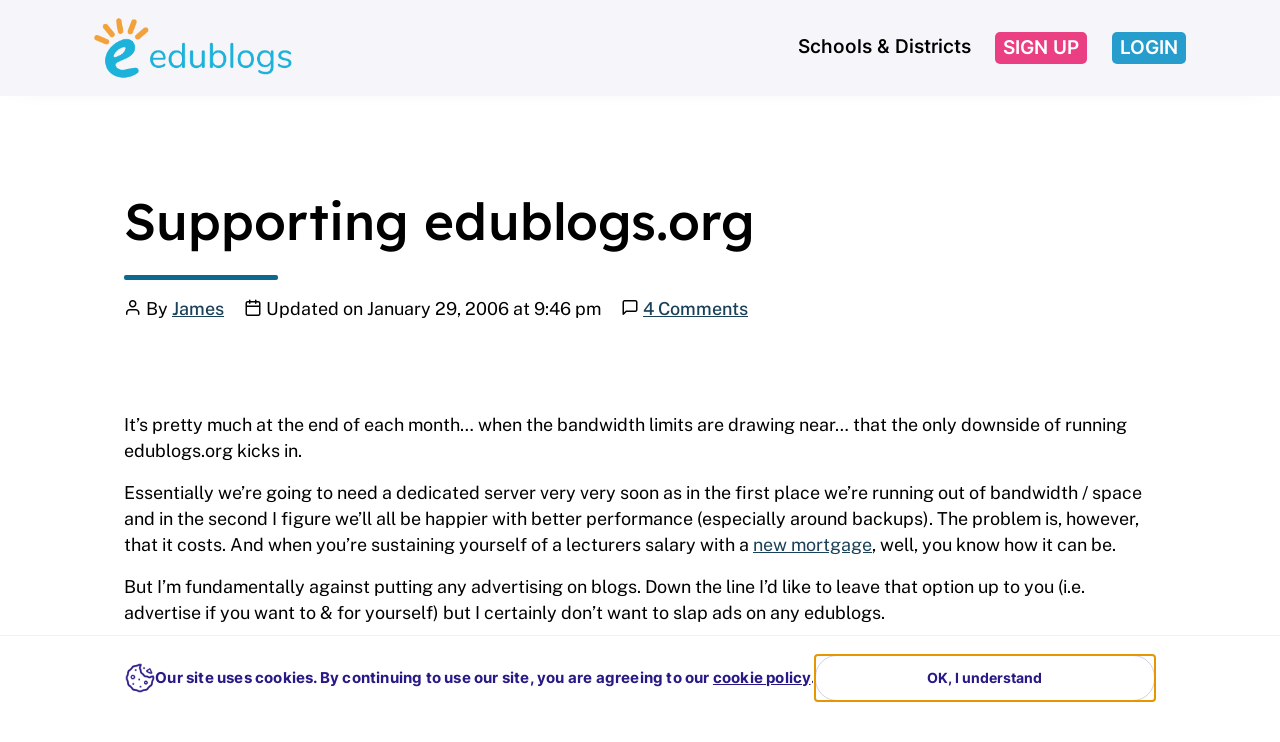

--- FILE ---
content_type: text/html; charset=UTF-8
request_url: https://edublogs.org/2006/01/29/supporting-edublogsorg/
body_size: 20339
content:
<!DOCTYPE html>
<html lang="en-US">
<head>
	<meta charset="UTF-8">
	<meta name="viewport" content="width=device-width, initial-scale=1, shrink-to-fit=no">
	<link rel="profile" href="http://gmpg.org/xfn/11">
	<title>Supporting edublogs.org &#8211; Edublogs &#8211; free blogs for education</title>
<meta name='robots' content='max-image-preview:large' />
	<style>img:is([sizes="auto" i], [sizes^="auto," i]) { contain-intrinsic-size: 3000px 1500px }</style>
	<meta name=“p:domain_verify” content=“4fdbbfa5be68ee9cf9861f84c86675a0"/>
<script src="https://www.googleoptimize.com/optimize.js?id=OPT-N2H493Z"></script>
<meta name="google-site-verification" content="JzofqPKgGSeMm7-CuJcG48epzffUXsBXf2tPT-jiwuQ" /><link rel='dns-prefetch' href='//www.google.com' />
<link rel="alternate" type="application/rss+xml" title="Edublogs - free blogs for education &raquo; Feed" href="https://edublogs.org/feed/" />
<link rel="alternate" type="application/rss+xml" title="Edublogs - free blogs for education &raquo; Comments Feed" href="https://edublogs.org/comments/feed/" />
<link rel="alternate" type="application/rss+xml" title="Edublogs - free blogs for education &raquo; Supporting edublogs.org Comments Feed" href="https://edublogs.org/2006/01/29/supporting-edublogsorg/feed/" />
<link rel='stylesheet' id='wmd-join-multisite-public-css' href='https://edublogs.org/wp-content/plugins/join-multisite/join-multisite-files/signup-files/css/public.css?ver=54' type='text/css' media='' />
<link rel='stylesheet' id='wp-block-library-css' href='https://edublogs.org/wp-includes/css/dist/block-library/style.min.css?ver=6.8.3' type='text/css' media='all' />
<style id='classic-theme-styles-inline-css' type='text/css'>
/*! This file is auto-generated */
.wp-block-button__link{color:#fff;background-color:#32373c;border-radius:9999px;box-shadow:none;text-decoration:none;padding:calc(.667em + 2px) calc(1.333em + 2px);font-size:1.125em}.wp-block-file__button{background:#32373c;color:#fff;text-decoration:none}
</style>
<style id='safe-svg-svg-icon-style-inline-css' type='text/css'>
.safe-svg-cover{text-align:center}.safe-svg-cover .safe-svg-inside{display:inline-block;max-width:100%}.safe-svg-cover svg{fill:currentColor;height:100%;max-height:100%;max-width:100%;width:100%}

</style>
<style id='global-styles-inline-css' type='text/css'>
:root{--wp--preset--aspect-ratio--square: 1;--wp--preset--aspect-ratio--4-3: 4/3;--wp--preset--aspect-ratio--3-4: 3/4;--wp--preset--aspect-ratio--3-2: 3/2;--wp--preset--aspect-ratio--2-3: 2/3;--wp--preset--aspect-ratio--16-9: 16/9;--wp--preset--aspect-ratio--9-16: 9/16;--wp--preset--color--black: #000;--wp--preset--color--cyan-bluish-gray: #abb8c3;--wp--preset--color--white: white;--wp--preset--color--pale-pink: #f78da7;--wp--preset--color--vivid-red: #cf2e2e;--wp--preset--color--luminous-vivid-orange: #ff6900;--wp--preset--color--luminous-vivid-amber: #fcb900;--wp--preset--color--light-green-cyan: #7bdcb5;--wp--preset--color--vivid-green-cyan: #00d084;--wp--preset--color--pale-cyan-blue: #8ed1fc;--wp--preset--color--vivid-cyan-blue: #0693e3;--wp--preset--color--vivid-purple: #9b51e0;--wp--preset--color--color-bg-alt: #194158;--wp--preset--color--header-main-bg-color: #f5f5fa;--wp--preset--color--header-secondary-bg-color: #194158;--wp--preset--color--color-boxes: #def1ff;--wp--preset--color--color-bg: #ffffff;--wp--preset--gradient--vivid-cyan-blue-to-vivid-purple: linear-gradient(135deg,rgba(6,147,227,1) 0%,rgb(155,81,224) 100%);--wp--preset--gradient--light-green-cyan-to-vivid-green-cyan: linear-gradient(135deg,rgb(122,220,180) 0%,rgb(0,208,130) 100%);--wp--preset--gradient--luminous-vivid-amber-to-luminous-vivid-orange: linear-gradient(135deg,rgba(252,185,0,1) 0%,rgba(255,105,0,1) 100%);--wp--preset--gradient--luminous-vivid-orange-to-vivid-red: linear-gradient(135deg,rgba(255,105,0,1) 0%,rgb(207,46,46) 100%);--wp--preset--gradient--very-light-gray-to-cyan-bluish-gray: linear-gradient(135deg,rgb(238,238,238) 0%,rgb(169,184,195) 100%);--wp--preset--gradient--cool-to-warm-spectrum: linear-gradient(135deg,rgb(74,234,220) 0%,rgb(151,120,209) 20%,rgb(207,42,186) 40%,rgb(238,44,130) 60%,rgb(251,105,98) 80%,rgb(254,248,76) 100%);--wp--preset--gradient--blush-light-purple: linear-gradient(135deg,rgb(255,206,236) 0%,rgb(152,150,240) 100%);--wp--preset--gradient--blush-bordeaux: linear-gradient(135deg,rgb(254,205,165) 0%,rgb(254,45,45) 50%,rgb(107,0,62) 100%);--wp--preset--gradient--luminous-dusk: linear-gradient(135deg,rgb(255,203,112) 0%,rgb(199,81,192) 50%,rgb(65,88,208) 100%);--wp--preset--gradient--pale-ocean: linear-gradient(135deg,rgb(255,245,203) 0%,rgb(182,227,212) 50%,rgb(51,167,181) 100%);--wp--preset--gradient--electric-grass: linear-gradient(135deg,rgb(202,248,128) 0%,rgb(113,206,126) 100%);--wp--preset--gradient--midnight: linear-gradient(135deg,rgb(2,3,129) 0%,rgb(40,116,252) 100%);--wp--preset--font-size--small: 14.56px;--wp--preset--font-size--medium: 22.4px;--wp--preset--font-size--large: 40.32px;--wp--preset--font-size--x-large: 42px;--wp--preset--font-size--larger: 53.76px;--wp--preset--spacing--20: 0.44rem;--wp--preset--spacing--30: 0.67rem;--wp--preset--spacing--40: 1rem;--wp--preset--spacing--50: 1.5rem;--wp--preset--spacing--60: 2.25rem;--wp--preset--spacing--70: 3.38rem;--wp--preset--spacing--80: 5.06rem;--wp--preset--shadow--natural: 6px 6px 9px rgba(0, 0, 0, 0.2);--wp--preset--shadow--deep: 12px 12px 50px rgba(0, 0, 0, 0.4);--wp--preset--shadow--sharp: 6px 6px 0px rgba(0, 0, 0, 0.2);--wp--preset--shadow--outlined: 6px 6px 0px -3px rgba(255, 255, 255, 1), 6px 6px rgba(0, 0, 0, 1);--wp--preset--shadow--crisp: 6px 6px 0px rgba(0, 0, 0, 1);}:where(.is-layout-flex){gap: 0.5em;}:where(.is-layout-grid){gap: 0.5em;}body .is-layout-flex{display: flex;}.is-layout-flex{flex-wrap: wrap;align-items: center;}.is-layout-flex > :is(*, div){margin: 0;}body .is-layout-grid{display: grid;}.is-layout-grid > :is(*, div){margin: 0;}:where(.wp-block-columns.is-layout-flex){gap: 2em;}:where(.wp-block-columns.is-layout-grid){gap: 2em;}:where(.wp-block-post-template.is-layout-flex){gap: 1.25em;}:where(.wp-block-post-template.is-layout-grid){gap: 1.25em;}.has-black-color{color: var(--wp--preset--color--black) !important;}.has-cyan-bluish-gray-color{color: var(--wp--preset--color--cyan-bluish-gray) !important;}.has-white-color{color: var(--wp--preset--color--white) !important;}.has-pale-pink-color{color: var(--wp--preset--color--pale-pink) !important;}.has-vivid-red-color{color: var(--wp--preset--color--vivid-red) !important;}.has-luminous-vivid-orange-color{color: var(--wp--preset--color--luminous-vivid-orange) !important;}.has-luminous-vivid-amber-color{color: var(--wp--preset--color--luminous-vivid-amber) !important;}.has-light-green-cyan-color{color: var(--wp--preset--color--light-green-cyan) !important;}.has-vivid-green-cyan-color{color: var(--wp--preset--color--vivid-green-cyan) !important;}.has-pale-cyan-blue-color{color: var(--wp--preset--color--pale-cyan-blue) !important;}.has-vivid-cyan-blue-color{color: var(--wp--preset--color--vivid-cyan-blue) !important;}.has-vivid-purple-color{color: var(--wp--preset--color--vivid-purple) !important;}.has-black-background-color{background-color: var(--wp--preset--color--black) !important;}.has-cyan-bluish-gray-background-color{background-color: var(--wp--preset--color--cyan-bluish-gray) !important;}.has-white-background-color{background-color: var(--wp--preset--color--white) !important;}.has-pale-pink-background-color{background-color: var(--wp--preset--color--pale-pink) !important;}.has-vivid-red-background-color{background-color: var(--wp--preset--color--vivid-red) !important;}.has-luminous-vivid-orange-background-color{background-color: var(--wp--preset--color--luminous-vivid-orange) !important;}.has-luminous-vivid-amber-background-color{background-color: var(--wp--preset--color--luminous-vivid-amber) !important;}.has-light-green-cyan-background-color{background-color: var(--wp--preset--color--light-green-cyan) !important;}.has-vivid-green-cyan-background-color{background-color: var(--wp--preset--color--vivid-green-cyan) !important;}.has-pale-cyan-blue-background-color{background-color: var(--wp--preset--color--pale-cyan-blue) !important;}.has-vivid-cyan-blue-background-color{background-color: var(--wp--preset--color--vivid-cyan-blue) !important;}.has-vivid-purple-background-color{background-color: var(--wp--preset--color--vivid-purple) !important;}.has-black-border-color{border-color: var(--wp--preset--color--black) !important;}.has-cyan-bluish-gray-border-color{border-color: var(--wp--preset--color--cyan-bluish-gray) !important;}.has-white-border-color{border-color: var(--wp--preset--color--white) !important;}.has-pale-pink-border-color{border-color: var(--wp--preset--color--pale-pink) !important;}.has-vivid-red-border-color{border-color: var(--wp--preset--color--vivid-red) !important;}.has-luminous-vivid-orange-border-color{border-color: var(--wp--preset--color--luminous-vivid-orange) !important;}.has-luminous-vivid-amber-border-color{border-color: var(--wp--preset--color--luminous-vivid-amber) !important;}.has-light-green-cyan-border-color{border-color: var(--wp--preset--color--light-green-cyan) !important;}.has-vivid-green-cyan-border-color{border-color: var(--wp--preset--color--vivid-green-cyan) !important;}.has-pale-cyan-blue-border-color{border-color: var(--wp--preset--color--pale-cyan-blue) !important;}.has-vivid-cyan-blue-border-color{border-color: var(--wp--preset--color--vivid-cyan-blue) !important;}.has-vivid-purple-border-color{border-color: var(--wp--preset--color--vivid-purple) !important;}.has-vivid-cyan-blue-to-vivid-purple-gradient-background{background: var(--wp--preset--gradient--vivid-cyan-blue-to-vivid-purple) !important;}.has-light-green-cyan-to-vivid-green-cyan-gradient-background{background: var(--wp--preset--gradient--light-green-cyan-to-vivid-green-cyan) !important;}.has-luminous-vivid-amber-to-luminous-vivid-orange-gradient-background{background: var(--wp--preset--gradient--luminous-vivid-amber-to-luminous-vivid-orange) !important;}.has-luminous-vivid-orange-to-vivid-red-gradient-background{background: var(--wp--preset--gradient--luminous-vivid-orange-to-vivid-red) !important;}.has-very-light-gray-to-cyan-bluish-gray-gradient-background{background: var(--wp--preset--gradient--very-light-gray-to-cyan-bluish-gray) !important;}.has-cool-to-warm-spectrum-gradient-background{background: var(--wp--preset--gradient--cool-to-warm-spectrum) !important;}.has-blush-light-purple-gradient-background{background: var(--wp--preset--gradient--blush-light-purple) !important;}.has-blush-bordeaux-gradient-background{background: var(--wp--preset--gradient--blush-bordeaux) !important;}.has-luminous-dusk-gradient-background{background: var(--wp--preset--gradient--luminous-dusk) !important;}.has-pale-ocean-gradient-background{background: var(--wp--preset--gradient--pale-ocean) !important;}.has-electric-grass-gradient-background{background: var(--wp--preset--gradient--electric-grass) !important;}.has-midnight-gradient-background{background: var(--wp--preset--gradient--midnight) !important;}.has-small-font-size{font-size: var(--wp--preset--font-size--small) !important;}.has-medium-font-size{font-size: var(--wp--preset--font-size--medium) !important;}.has-large-font-size{font-size: var(--wp--preset--font-size--large) !important;}.has-x-large-font-size{font-size: var(--wp--preset--font-size--x-large) !important;}
:where(.wp-block-post-template.is-layout-flex){gap: 1.25em;}:where(.wp-block-post-template.is-layout-grid){gap: 1.25em;}
:where(.wp-block-columns.is-layout-flex){gap: 2em;}:where(.wp-block-columns.is-layout-grid){gap: 2em;}
:root :where(.wp-block-pullquote){font-size: 1.5em;line-height: 1.6;}
</style>
<link rel='stylesheet' id='wmd-eduicons-css' href='https://edublogs.org/wp-content/plugins/edublogs-icons/edublogs-icons/style.css?ver=5' type='text/css' media='all' />
<link rel='stylesheet' id='cpschool-styles-css' href='https://edublogs.org/wp-content/themes/cpschool/css/theme.min.css?ver=1.0.1.1753358370' type='text/css' media='all' />
<link rel='stylesheet' id='aos-css' href='https://edublogs.org/wp-content/themes/cpschool/css/aos.css?ver=1.0.1.1751246544' type='text/css' media='all' />
<script type="text/javascript" src="https://edublogs.org/wp-content/plugins/enable-jquery-migrate-helper/js/jquery/jquery-1.12.4-wp.js?ver=1.12.4-wp" id="jquery-core-js"></script>
<script type="text/javascript" src="https://edublogs.org/wp-content/plugins/enable-jquery-migrate-helper/js/jquery-migrate/jquery-migrate-1.4.1-wp.js?ver=1.4.1-wp" id="jquery-migrate-js"></script>
<script type="text/javascript" src="https://edublogs.org/wp-content/plugins/join-multisite/join-multisite-files/signup-files/js/wmd-happy.js?ver=54" id="wmd-happy-js-js"></script>
<script type="text/javascript" id="wmd-join-multisite-public-js-extra">
/* <![CDATA[ */
var wmd_join_multisite = {"ajaxurl":"https:\/\/edublogs.org\/wp-admin\/admin-ajax.php"};
/* ]]> */
</script>
<script type="text/javascript" src="https://edublogs.org/wp-content/plugins/join-multisite/join-multisite-files/signup-files/js/public.js?ver=54" id="wmd-join-multisite-public-js"></script>
<script type="text/javascript" id="beehive-gtm-frontend-header-js-after">
/* <![CDATA[ */
var dataLayer = [{"logged_in_status":"logged-out"}];
(function(w,d,s,l,i){w[l]=w[l]||[];w[l].push({'gtm.start':
			new Date().getTime(),event:'gtm.js'});var f=d.getElementsByTagName(s)[0],
			j=d.createElement(s),dl=l!='dataLayer'?'&l='+l:'';j.async=true;j.src=
			'https://www.googletagmanager.com/gtm.js?id='+i+dl;f.parentNode.insertBefore(j,f);
			})(window,document,'script','dataLayer','GTM-K43X4QH');
/* ]]> */
</script>
<link rel="https://api.w.org/" href="https://edublogs.org/wp-json/" /><link rel="alternate" title="JSON" type="application/json" href="https://edublogs.org/wp-json/wp/v2/posts/44" /><link rel="EditURI" type="application/rsd+xml" title="RSD" href="https://edublogs.org/xmlrpc.php?rsd" />
<meta name="generator" content="Edublogs 6.8.3 - https://edublogs.org" />
<link rel="canonical" href="https://edublogs.org/2006/01/29/supporting-edublogsorg/" />
<link rel='shortlink' href='https://edublogs.org/?p=44' />
<link rel="alternate" title="oEmbed (JSON)" type="application/json+oembed" href="https://edublogs.org/wp-json/oembed/1.0/embed?url=https%3A%2F%2Fedublogs.org%2F2006%2F01%2F29%2Fsupporting-edublogsorg%2F" />
<link rel="alternate" title="oEmbed (XML)" type="text/xml+oembed" href="https://edublogs.org/wp-json/oembed/1.0/embed?url=https%3A%2F%2Fedublogs.org%2F2006%2F01%2F29%2Fsupporting-edublogsorg%2F&#038;format=xml" />
<style>#wp-admin-bar-abm-login,#wp-admin-bar-ewp34_login,#wp-admin-bar-wdcab_root{display:block!important}@media screen and (max-width:782px){#wp-admin-bar-wdcab_root{padding-right:10px!important}#wp-admin-bar-wdcab_root img{margin-top:10px}#wpadminbar{position:absolute}#wp-admin-bar-ewp34_login{padding:0 8px}}body .wp-video-shortcode video,body video.wp-video-shortcode{margin:0;padding:0;background:0 0;border:none;box-shadow:none;min-width:0;height:auto;min-height:0}#wpadminbar #wp-admin-bar-top-secondary li#wp-admin-bar-pro-site a{padding-top:3px!important;height:29px!important;border-right:1px solid #333!important}#wpadminbar #wp-admin-bar-top-secondary li#wp-admin-bar-pro-site a span{color:#fff;background-image:none!important;vertical-align:top;padding:0 10px 1px!important;text-decoration:none;line-height:23px!important;height:25px!important;margin:0;cursor:pointer;border-width:1px;border-style:solid;-webkit-border-radius:3px;-webkit-appearance:none;border-radius:3px;white-space:nowrap;-webkit-box-sizing:border-box;-moz-box-sizing:border-box;box-sizing:border-box;background:#F0991B;-webkit-box-shadow:inset 0 1px 0 rgba(230,180,120,.5),0 1px 0 rgba(0,0,0,.15);box-shadow:inset 0 1px 0 rgba(230,180,120,.5),0 1px 0 rgba(0,0,0,.15);border-color:#af6701!important}#wpadminbar #wp-admin-bar-top-secondary li#wp-admin-bar-pro-site a span:before{content:"\f132";position:relative;float:left;font:400 20px/1 dashicons;speak:none;padding:4px 0;-webkit-font-smoothing:antialiased;-moz-osx-font-smoothing:grayscale;background-image:none!important;margin-right:6px}#wpadminbar #wp-admin-bar-top-secondary li#wp-admin-bar-pro-site a:hover span{background:#e28914;-webkit-box-shadow:inset 0 1px 0 rgba(230,180,120,.5),0 1px 0 rgba(0,0,0,.15);box-shadow:inset 0 1px 0 rgba(200,150,100,.5),0 1px 0 rgba(0,0,0,.15)}#bbpress-forums li:before{content:""}.screen-reader-text:not(button){clip:rect(1px,1px,1px,1px);position:absolute!important;height:1px;width:1px;overflow:hidden}</style>	<style>
		@media screen and (max-width: 782px) {
			#wpadminbar li#wp-admin-bar-log-in,
			#wpadminbar li#wp-admin-bar-register {
				display: block;
			}

			#wpadminbar li#wp-admin-bar-log-in a,
			#wpadminbar li#wp-admin-bar-register a {
				padding: 0 8px;
			}
		}
	</style>
<link rel="sitemap" type="application/xml" title="Sitemap" href="https://edublogs.org?dynamic-sitemap=1" />	<link rel="icon" media="(prefers-color-scheme: light)" href="https://edublogs.org/wp-content/themes/edublogs-2024/src/img/global/favicon/favicon.ico?v=1.1" type="image/x-icon" sizes="any">
	<link rel="icon" media="(prefers-color-scheme: dark)" href="https://edublogs.org/wp-content/themes/edublogs-2024/src/img/global/favicon/favicon-dark.ico?v=1.1" type="image/x-icon" sizes="any">
	<link rel="icon" media="(prefers-color-scheme: light)" href="https://edublogs.org/wp-content/themes/edublogs-2024/src/img/global/favicon/favicon.svg?v=1.1" type="image/svg+xml">
	<link rel="icon" media="(prefers-color-scheme: dark)" href="https://edublogs.org/wp-content/themes/edublogs-2024/src/img/global/favicon/favicon-dark.svg?v=1.1" type="image/svg+xml">
	<meta name="mobile-web-app-capable" content="yes">
<meta name="apple-mobile-web-app-capable" content="yes">
<meta name="apple-mobile-web-app-title" content="Edublogs - free blogs for education - ">
					<!-- Google Analytics tracking code output by Beehive Analytics Pro -->
						<script async src="https://www.googletagmanager.com/gtag/js?id=G-NYV97JVN4H&l=beehiveDataLayer"></script>
		<script>
						window.beehiveDataLayer = window.beehiveDataLayer || [];
			function gaplusu() {beehiveDataLayer.push(arguments);}
			gaplusu('js', new Date())
						gaplusu('config', 'G-NYV97JVN4H', {
				'anonymize_ip': true,
				'allow_google_signals': true,
			})
					</script>
		<style type="text/css">
/* <![CDATA[ */
img.latex { vertical-align: middle; border: none; }
/* ]]> */
</style>
		<style type="text/css" id="wp-custom-css">
			@media screen and (min-width: 782px) {
	.no-margin-bottom {
		margin-bottom: 0;
	}
	.no-margin-top {
    margin-top: 0;	
	}
	.navbar-sticks #navbar-main .navbar-brand img {
	}
}
.entry-title a, .wp-block-latest-posts>li>a:first-of-type {
	font-size: calc(1em * (var(--body-font-size)/ 100));
}
body.h-style-separator.h-style-separator-hl .wp-block-latest-posts>li>a:first-of-type::after{
display:none;
}
.pt-1 {
	padding-top: .45rem!important;
	padding-bottom: .45rem!important;
}
.wp-block-latest-posts__featured-image img {
	    border-radius: var(--roundness) var(--roundness) 0 0;
	height: 196px;
    object-fit: cover;
    width: auto;
}
p.box-roundness {
    border-radius: var(--roundness);
}
p.fake-sidebar-hover.box-roundness.has-background:hover {
	background-color: #F4F9FD !important;
}
#wrapper-footer {
    padding-top: 0rem;
}
.wp-block-image img {
	border-radius: var(--roundness);
}
.height-fix {
	height:auto;
	padding-top: 0;
	border-radius: var(--roundness);
}
.top-text {
    top: -3.5em;
    left: -.5em;
    position: relative;
}
h2.top-text:after {
	display:none !important;
}
@media (max-width: 781px) and (min-width: 600px){
.wp-block-column {
    flex-basis: 100% !important;
}
}
@media screen and (max-width: 781px) {
.top-text {
    top: -4.5em;
}
	h2.top-text {
		font-size: calc(1.5em * (var(--body-font-size)/ 100) * (var(--headers-font-size)/ 100));
	}
	.fake-sidebar {
		display:none;
	}
	.no-margin-bottom, .no-margin-top {
		margin-top:0;
		margin-bottom:0;
	}
	.image-remove {
		display:none;
	}
	.logo-size {
		max-width: 40%;
	}
}
li.menu-orange a:focus .menu-item-text, 
li.menu-orange a:hover .menu-item-text, 
li.menu-orange.current-menu-item a .menu-item-text,
li.menu-orange.current-menu-ancestor a .menu-item-text {
    border-bottom-color: #fbaf40!important;
}
li.menu-purple a:focus .menu-item-text, 
li.menu-purple a:hover .menu-item-text, 
li.menu-purple.current-menu-item a .menu-item-text,
li.menu-purple.current-menu-ancestor a .menu-item-text {
    border-bottom-color: #96c!important;
}
li.menu-green a:focus .menu-item-text, 
li.menu-green a:hover .menu-item-text, 
li.menu-green.current-menu-item a .menu-item-text,
li.menu-green.current-menu-ancestor a .menu-item-text {
    border-bottom-color: #52ce86 !important;
}
li.menu-blue a:focus .menu-item-text, 
li.menu-blue a:hover .menu-item-text, 
li.menu-blue.current-menu-item a .menu-item-text,
li.menu-blue.current-menu-ancestor a .menu-item-text {
    border-bottom-color: #76BED0 !important;
}
#navbar-secondary .nav-link {
font-size: calc(1.1em * (var(--body-font-size)/ 100) * (var(--header-main-font-size)/ 100));
}
@media (min-width: 782px) {
#navbar-secondary {
    height: calc(var(--header-main-height)*0.6);
}
}
div#navbar-nav-secondary-left a {
    display: block;
    width: 250px;
    height: 58px;
    background: url(https://theedublogger.edublogs.org/files/2020/12/CampusPress-logo-01.svg) no-repeat;
    text-indent: -9999px;
}
.width-fix {
    width: 80%;
    margin: 0 auto;
    margin-bottom: 1rem;
}
#navbar-secondary .nav-link {
	font-family:inter;
	font-weight: 300;
  font-variation-settings: 'wght' 350;
  letter-spacing: 0.5px;
	font-size: 0.978em;
}
@media (min-width: 782px){
#navbar-secondary {
    height: calc(var(--header-main-height)*0.59);
}
}
/* .logged-in #navbar-secondary {
	display:none;
} */

.logged-in .logged-out-button,
.logged-in .logged-out-div {
  display:none;
}

.logged-in-button,
.logged-in-div {
	visibility: hidden !important;
  display: none !important;
}

.logged-in .logged-in-button {
	visibility: visible !important;
  display: inline-block !important;
}
.logged-in .logged-in-div {
	visibility: visible !important;
  display: block !important;
}
/* Nav bar skinny + constant size */
@media (min-width: 782px) {
.navbar-sticks .navbar .navbar-brand img {
	width: var(--header-main-logo-image-width);
}
}
@media (min-width: 1200px){
.navbar {
    padding: .75rem 1.5rem;
}
}
.wp-social-link a, .wp-social-link a:active, .wp-social-link a:hover, .wp-social-link a:visited, .wp-social-link svg {
	color: #fff;
}
.wp-block-coblocks-pricing-table-item {
    border-radius: var(--roundness);
}
/* Move arrows in FAQ*/
summary::-webkit-details-marker {
	float:right;
	margin-top:7px;
}
.wp-block-coblocks-pricing-table-item__amount {
    font-size: 3em;
}
/* Remove spacing at bottom of page
DISABLED - this can be done per page
.wrapper {
    padding-bottom: 0px;
}
*/

/* Changes Sigup & login buttons in header*/
.has-btn-pink .btn {
	background-color: #eb3f83 !important;
}
.has-btn-blue .btn {
	background-color: #269dcc !important;
}

/* Join Multisite adjustments */
.jm-forms label {
	margin-bottom: 0px;
}

.jm-step-content .jm-header {
    text-transform: none;
}

.jm-control-group label {
    font-size: 14px;
    text-transform: capitalize;
}

.jm-network-logo {
    max-width: 180px;
}

/* Pro Upgrades improvements */
.page-id-3525 .page-title {
	text-align: center;
}
.page-id-3525 .page-title::after {
	margin-left: auto;
	margin-right: auto;
}
.page-id-3525 h3::after,
.page-id-3525 h2::after {
	display: none !important;
}
.page-id-3525 h3 {
	font-size: 20px
}
.page-id-3525 h2 {
	font-size: 20px
}
#psts-checkout-output {
	overflow: auto;
}
#psts-checkout-output p {
	text-align: center;
}
#psts_checkout_grid {
	min-width: 600px;
}
#psts_checkout_grid td, 
#psts_checkout_grid th {
	padding: 1.25rem;
}
#psts_checkout_grid .pblg-checkout-opt {
	text-shadow: none !important;
	color: white !important;
	background: #0c6287 !important;
	border: none !important;
	margin: 1.25rem auto;
}
#psts_checkout_grid div.opt-selected {
	background: #1db2d9 !important;
}
#psts_checkout_grid div.pblg-checkout-opt span.pblg-price {
	font-size: 26px;
	line-height:40px;
}
#psts_checkout_grid div.pblg-checkout-opt span.psts-equiv {
	font-size: 16px;
	line-height: 22px;
	border-color: #def1ff !important;
}
#psts-coupon-block {
	float: none; 
	margin-bottom: 50px;
	text-align: right;
}
@media (min-width: 782px) {
	#psts-paypal-checkout {
		width: 20%;
		float: left;
		margin-top: 0px;
	}
	#psts-stripe-checkout {
		width: 75%;
		float: right;
	}
}
#psts-cc-table select {
	display: inline-block;
	width: auto;
}
#cc_checkout {
	margin-top: 20px;
	margin-right: 0;
	background: #ed3a82 !important;
	text-shadow: none !important;
	color: #fff !important;
	border: none !important;
}
table a.pblg-checkout-opt {
	color: #fff !important;
}
#psts-coupon-code {
	display: block;
	float: none;
	max-width: 100%;
}
#psts-coupon-code input {
	display: inline-block;
	max-width: 200px;
	line-height: 20px;
  height: 38px;
  vertical-align: middle;
}

#navbar-secondary {
    height: 100% !important;
}

.cp-ftr-ico svg{
	color: #fff !important;
}

footer {
    padding: 0rem !important;
}

#footer-site-info{
	padding-bottom: 2rem;
}		</style>
		<style id="kirki-inline-styles">.container{max-width:1140px;}:root{--site-width:1140px;--content-width:1080px;--body-font-size:112;--roundness:5px;--shadows:4px;--color-bg:#ffffff;--color-bg-alt:#194158;--color-bg-contrast:#000000;--color-bg-accent:#194158;--color-bg-accent-a:rgba(25,65,88,0.5);--color-bg-accent-contrast:#ffffff;--color-bg-accent-hl:#0d6990;--color-bg-accent-hl-a:rgba(13,105,144,0.5);--color-bg-accent-hl-contrast:#ffffff;--color-bg-alt-contrast:#ffffff;--color-bg-alt-accent:#86cbe8;--color-bg-alt-accent-a:rgba(134,203,232,0.5);--color-bg-alt-accent-contrast:#000000;--color-bg-alt-accent-hl:#86cbe8;--color-bg-alt-accent-hl-a:rgba(134,203,232,0.5);--color-bg-alt-accent-hl-contrast:#000000;--color-boxes:#def1ff;--color-boxes-contrast:#000000;--color-boxes-accent:#194158;--color-boxes-accent-a:rgba(25,65,88,0.5);--color-boxes-accent-contrast:#ffffff;--color-boxes-accent-hl:#0b5f83;--color-boxes-accent-hl-a:rgba(11,95,131,0.5);--color-boxes-accent-hl-contrast:#ffffff;--header-main-height:96px;--header-main-logo-image-width:200px;--header-main-gap-height:0px;--header-main-padding-v:100;--header-main-bg-color:#f5f5fa;--header-main-bg-color-contrast:#000000;--header-main-bg-color-accent:#0c6287;--header-main-bg-color-accent-a:rgba(12,98,135,0.5);--header-main-bg-color-accent-contrast:#ffffff;--header-main-bg-color-accent-hl:#0c6287;--header-main-bg-color-accent-hl-a:rgba(12,98,135,0.5);--header-main-bg-color-accent-hl-contrast:#ffffff;--header-main-font-size:84;--header-secondary-bg-color:#194158;--header-secondary-bg-color-contrast:#ffffff;--header-secondary-bg-color-accent:#98c9e6;--header-secondary-bg-color-accent-a:rgba(152,201,230,0.5);--header-secondary-bg-color-accent-contrast:#000000;--header-secondary-bg-color-accent-hl:#86cbe8;--header-secondary-bg-color-accent-hl-a:rgba(134,203,232,0.5);--header-secondary-bg-color-accent-hl-contrast:#000000;--header-secondary-font-size:90;--header-secondary-padding-v:0;--hero-main-img-opacity:0.9;--hero-main-header-main-opacity:1;--headers-font-size:102;}body{font-family:public_sans;}#navbar-main .nav{font-family:inter;}.fixed-image-height .entry-featured-image img{height:143px;}.h1,.h2,.h3,.h4,.h5,.h6,h1,h2,h3,h4,h5,h6{font-family:lexend;}</style></head>

<body class="wp-singular post-template-default single single-post postid-44 single-format-standard wp-custom-logo wp-embed-responsive wp-theme-cpschool wp-child-theme-edublogs-2024 animations-enabled navbar-main-sticky-top h-style-separator h-style-separator-bottom h-style-separator-hl group-blog singular">
		<noscript>
			<iframe src="https://www.googletagmanager.com/ns.html?id=GTM-K43X4QH" height="0" width="0" style="display:none;visibility:hidden"></iframe>
		</noscript>
		
<div class="site" id="page">
	<a class="skip-link sr-only sr-only-focusable" href="#content">Skip to content</a>

	
	
	
		<div id="wrapper-navbar-main-top" ></div>
	<div id="wrapper-navbar-main" class="wrapper-navbar" itemscope itemtype="http://schema.org/WebSite">
		<nav id="navbar-main" class="navbar navbar-expand-md nav-styling-underline has-background has-header-main-bg-color-background-color" aria-label="main">
			<div class="navbar-container container">
				
				<!-- Your site title as branding in the menu -->
									<div class="navbar-brand-holder">
						<a class="navbar-brand logo-font custom-bg-disabled"  rel="home" href="https://edublogs.org/" title="Edublogs &#8211; free blogs for education" itemprop="url">
							<img width="320" height="100" src="https://edublogs.org/files/2021/03/Edublogs-logo-02-1-svg.png" class="img-fluid" alt="" title="Home" decoding="async" srcset="https://edublogs.org/files/2021/03/Edublogs-logo-02-1-svg.png 320w, https://edublogs.org/files/2021/03/Edublogs-logo-02-1-svg-300x94.png 300w" sizes="(max-width: 320px) 100vw, 320px" />						</a>
					</div>
				<!-- end custom logo -->

				
				<div class="navbar-navs-container">
					<div id="navbar-main-nav-desktop" class="navbar-nav-container"><ul id="menu-main-desktop" class="nav navbar-nav"><li itemscope="itemscope" itemtype="https://www.schema.org/SiteNavigationElement" id="menu-item-menu-main-desktop-6814" class="menu-orange menu-item menu-item-type-custom menu-item-object-custom menu-item-6814 nav-item"><a class="nav-link" title="Schools &amp; Districts" href="https://campuspress.com/student-blogs-eportfolios/"><span class="menu-item-text">Schools &#038; Districts</span></a></li>
<li itemscope="itemscope" itemtype="https://www.schema.org/SiteNavigationElement" id="menu-item-menu-main-desktop-6834" class="logged-in-button menu-green menu-item menu-item-type-custom menu-item-object-custom menu-item-6834 nav-item"><a class="nav-link" title="Support" href="https://help.edublogs.org"><span class="menu-item-text">Support</span></a></li>
<li itemscope="itemscope" itemtype="https://www.schema.org/SiteNavigationElement" id="menu-item-menu-main-desktop-6815" class="logged-out-button open-jm-join-modal has-btn-pink menu-item menu-item-type-custom menu-item-object-custom menu-item-6815 nav-item has-styling"><a class="nav-link has-styling btn btn-primary" title="Sign Up" href="https://edublogs.org/?join-network=1#join-network"><span class="menu-item-text">Sign Up</span></a></li>
<li itemscope="itemscope" itemtype="https://www.schema.org/SiteNavigationElement" id="menu-item-menu-main-desktop-6816" class="logged-in-button menu-item menu-item-type-custom menu-item-object-custom menu-item-6816 nav-item has-styling"><a class="nav-link has-styling btn btn-secondary" title="My Blogs" href="#my-sites"><span class="menu-item-text">My Blogs</span></a></li>
<li itemscope="itemscope" itemtype="https://www.schema.org/SiteNavigationElement" id="menu-item-menu-main-desktop-6817" class="logged-out-button has-btn-blue menu-item menu-item-type-custom menu-item-object-custom menu-item-6817 nav-item has-styling"><a class="nav-link has-styling btn btn-primary" title="Login" href="https://edublogs.org/wp-login.php?redirect_to=https%3A%2F%2Fedublogs.org%2F%3Fprimary-dashboard%3Dtrue"><span class="menu-item-text">Login</span></a></li>
</ul></div>
					<div id="navbar-main-nav-buttons">
						<ul class="nav navbar-nav navbar-button-nav-right">
							
														<li id="navbar-main-btn-slide-in-menu" class="btn-modal-slide-in-menu-holder has-mobile">
								<button type="button" class="btn btn-secondary nav-link has-styling" data-toggle="modal" data-target="#modal-slide-in-menu">
									<i aria-hidden="true" class="cps-icon cps-icon-menu"></i>
									<span aria-hidden="true" class="d-none">Menu</span>
									<span class="sr-only">Toggle extended navigation</span>
								</button>
							</li>
						</ul>
					</div>
				</div>

							</div><!-- #navbar-container -->
		</nav>
	</div><!-- #wrapper-navbar end -->

	
	
<div class="main-wrapper wrapper" id="single-wrapper">
	<div class="container" id="content">
		<div class="row">
			<!-- Do the left sidebar check -->
			

<div class="col-md-12 col-xl-12 content-area" id="primary">

			<main class="site-main" id="main">
									
<article class="post-44 post type-post status-publish format-standard hentry category-blog" id="post-44">
			<header class="page-header">
										<h1 class="page-title entry-title">Supporting edublogs.org</h1>
			
							<div class="page-meta entry-meta">
																
			<ul class="list-inline">
									<li class="post-author list-inline-item">
						<span class="sr-only">Author</span>
													<span class="meta-icon" aria-hidden="true">
								<i class="cps-icon cps-icon-user"></i>
							</span>
												<span class="meta-text">
							By <a href="https://edublogs.org/author/james/">James</a>						</span>
					</li>
										<li class="post-modified list-inline-item">
						<span class="sr-only">Last modification date</span>
							<span class="meta-icon" aria-hidden="true">
								<i class="cps-icon cps-icon-calendar"></i>
							</span>
						<span class="meta-text">
							Updated on January 29, 2006 at 9:46 pm						</span>
					</li>
										<li class="post-comment-link list-inline-item">
						<span class="meta-icon" aria-hidden="true">
							<i class="cps-icon cps-icon-comment"></i>
						</span>
						<span class="meta-text">
							<a href="https://edublogs.org/2006/01/29/supporting-edublogsorg/#comments">4 Comments<span class="screen-reader-text"> on Supporting edublogs.org</span></a>						</span>
					</li>
								</ul>

												</div>
						</header><!-- .page-header -->

		
	<div class="entry-content">
		
		<p> </p>
<p>It&#8217;s pretty much at the end of each month&#8230; when the bandwidth limits are drawing near&#8230; that the only downside of running edublogs.org kicks in.</p>
<p>Essentially we&#8217;re going to need a dedicated server very very soon as in the first place we&#8217;re running out of bandwidth / space and in the second I figure we&#8217;ll all be happier with better performance (especially around backups). The problem is, however, that it costs. And when you&#8217;re sustaining yourself of a lecturers salary with a <a href="http://incsub.org/blog/2006/on-a-serious-roll">new mortgage</a>, well, you know how it can be.</p>
<p>But I&#8217;m fundamentally against putting any advertising on blogs. Down the line I&#8217;d like to leave that option up to you (i.e. advertise if you want to &amp; for yourself) but I certainly don&#8217;t want to slap ads on any edublogs.</p>
<p>So, it&#8217;s going to have to be sponsorship &amp; partnership. Here&#8217;s the deal&#8230;</p>
<ul>
<li>Plain old simple advertising as a &#8216;supporter&#8217; on edublogs.org</li>
<li>Inclusion (and write up) in the edublogs.org newsletter</li>
<li>Inclusion in the &#8216;backend&#8217; of each blog (this can be done in a number of ways)</li>
<li>Partnership in offering edublogs.org users tools and services</li>
</ul>
<p>And if you&#8217;d like or anyone can suggest other approaches / arrangements please leave a comment or <a href="http://incsub.org/contact-incsub/">contact me</a>.</p>
<p>We can negotiate arrangements for 3, 6 &amp; 12 months. If you&#8217;re interested or know anyone who might be interested please <a href="http://incsub.org/contact-incsub/">get in touch</a> or let them know!</p>
<p> </p>
<p>[Oh and for January so far we&#8217;re dealing in 32,665 uniques &amp; 1,113,482 pages&#8230; and rapidly growing!!! Getting a 12 month agreement in now could be an enormous marketing bargain!!!]</p>

		
			</div><!-- .entry-content -->

	</article><!-- #post-## -->

					
												</main><!-- #main -->

			<!-- Do the right sidebar check -->
			
</div><!-- #closing the primary container from /templates/global-templates/left-sidebar-check.php -->

		</div><!-- .row -->
	</div><!-- #content -->
</div><!-- #single-wrapper -->




<footer class="wrapper has-background has-footer-main-bg-color-background-color" id="wrapper-footer">
	<div id="footer-content">
		

		<div class="container" id="footer-block">
<div class="wp-block-cover alignfull no-margin-bottom no-margin-top" style="background-color:#337a99;min-height:300px;aspect-ratio:unset;"><img decoding="async" class="wp-block-cover__image-background wp-image-17818" alt="" src="https://theedublogger.edublogs.org/files/2020/11/Circle-Pattern_Border-01.svg" data-object-fit="cover"/><div class="wp-block-cover__inner-container is-layout-flow wp-block-cover-is-layout-flow">
<p class="has-text-align-center has-color-bg-color has-text-color has-large-font-size">Does your school deserve a better website?</p>



<p class="has-text-align-center has-color-bg-color has-text-color">We can help! Affordable, accessible, and easy-to-update websites for your school or district. </p>



<div class="wp-block-buttons is-content-justification-center is-layout-flex wp-block-buttons-is-layout-flex">
<div class="wp-block-button"><a class="wp-block-button__link has-color-boxes-background-color has-background" href="https://campuspress.com/">Learn more</a></div>



<div class="wp-block-button"><a class="wp-block-button__link has-color-boxes-background-color has-background" href="https://campuspress.com/customer-showcase/">Customer examples</a></div>
</div>
</div></div>



<div class="mb-3 mt-0 wp-block-group alignfull has-color-bg-background-color has-background"><div class="wp-block-group__inner-container is-layout-flow wp-block-group-is-layout-flow">
<div class="wp-block-columns footer-links is-layout-flex wp-container-core-columns-is-layout-9d6595d7 wp-block-columns-is-layout-flex">
<div class="wp-block-column is-vertically-aligned-top is-layout-flow wp-block-column-is-layout-flow">
<div class="wp-block-image logo-size mt-0"><figure class="aligncenter size-full"><img loading="lazy" decoding="async" width="120" height="124" src="https://edublogs.org/files/2021/01/logo-small-e1610736484402.png" alt="" class="wp-image-6800"/></figure></div>
</div>



<div class="wp-block-column is-layout-flow wp-block-column-is-layout-flow">
<p class="has-text-color"><strong>Quick Links</strong></p>



<p class="has-hero-main-bg-color-color has-text-color"><a href="https://campuspress.com">CampusPress</a></p>



<p class="has-hero-main-bg-color-color has-text-color"><a href="https://theedublogger.com">TheEdublogger</a></p>



<p class="has-hero-main-bg-color-color has-text-color"><a href="https://help.edublogs.org">Help &amp; Support</a></p>



<p class="has-hero-main-bg-color-color has-text-color"></p>
</div>



<div class="wp-block-column is-layout-flow wp-block-column-is-layout-flow">
<p class="has-text-color"><strong>Company</strong></p>



<p class="has-hero-main-bg-color-color has-text-color"><a href="https://campuspress.com/about/">About</a></p>



<p class="has-hero-main-bg-color-color has-text-color"><a href="https://edublogs.org/contact/">Contact</a></p>



<p class="has-hero-main-bg-color-color has-text-color"><a href="https://incsub.com/careers">Work With Us</a></p>
</div>



<div class="wp-block-column is-layout-flow wp-block-column-is-layout-flow">
<ul class="wp-block-social-links has-icon-color cp-ftr-ico is-layout-flex wp-block-social-links-is-layout-flex">

<li style="color: #ffffff; " class="wp-social-link wp-social-link-facebook has-color-bg-color wp-block-social-link"><a rel="noopener nofollow" target="_blank" href="https://facebook.com/edublogs" class="wp-block-social-link-anchor"><svg width="24" height="24" viewBox="0 0 24 24" version="1.1" xmlns="http://www.w3.org/2000/svg" aria-hidden="true" focusable="false"><path d="M12 2C6.5 2 2 6.5 2 12c0 5 3.7 9.1 8.4 9.9v-7H7.9V12h2.5V9.8c0-2.5 1.5-3.9 3.8-3.9 1.1 0 2.2.2 2.2.2v2.5h-1.3c-1.2 0-1.6.8-1.6 1.6V12h2.8l-.4 2.9h-2.3v7C18.3 21.1 22 17 22 12c0-5.5-4.5-10-10-10z"></path></svg><span class="wp-block-social-link-label screen-reader-text">Facebook</span></a></li>

<li style="color: #ffffff; " class="wp-social-link wp-social-link-twitter has-color-bg-color wp-block-social-link"><a rel="noopener nofollow" target="_blank" href="https://twitter.com/edublogs" class="wp-block-social-link-anchor"><svg width="24" height="24" viewBox="0 0 24 24" version="1.1" xmlns="http://www.w3.org/2000/svg" aria-hidden="true" focusable="false"><path d="M22.23,5.924c-0.736,0.326-1.527,0.547-2.357,0.646c0.847-0.508,1.498-1.312,1.804-2.27 c-0.793,0.47-1.671,0.812-2.606,0.996C18.324,4.498,17.257,4,16.077,4c-2.266,0-4.103,1.837-4.103,4.103 c0,0.322,0.036,0.635,0.106,0.935C8.67,8.867,5.647,7.234,3.623,4.751C3.27,5.357,3.067,6.062,3.067,6.814 c0,1.424,0.724,2.679,1.825,3.415c-0.673-0.021-1.305-0.206-1.859-0.513c0,0.017,0,0.034,0,0.052c0,1.988,1.414,3.647,3.292,4.023 c-0.344,0.094-0.707,0.144-1.081,0.144c-0.264,0-0.521-0.026-0.772-0.074c0.522,1.63,2.038,2.816,3.833,2.85 c-1.404,1.1-3.174,1.756-5.096,1.756c-0.331,0-0.658-0.019-0.979-0.057c1.816,1.164,3.973,1.843,6.29,1.843 c7.547,0,11.675-6.252,11.675-11.675c0-0.178-0.004-0.355-0.012-0.531C20.985,7.47,21.68,6.747,22.23,5.924z"></path></svg><span class="wp-block-social-link-label screen-reader-text">Twitter</span></a></li>



<li style="color: #ffffff; " class="wp-social-link wp-social-link-linkedin has-color-bg-color wp-block-social-link"><a rel="noopener nofollow" target="_blank" href="https://www.linkedin.com/company/edublogs.org/" class="wp-block-social-link-anchor"><svg width="24" height="24" viewBox="0 0 24 24" version="1.1" xmlns="http://www.w3.org/2000/svg" aria-hidden="true" focusable="false"><path d="M19.7,3H4.3C3.582,3,3,3.582,3,4.3v15.4C3,20.418,3.582,21,4.3,21h15.4c0.718,0,1.3-0.582,1.3-1.3V4.3 C21,3.582,20.418,3,19.7,3z M8.339,18.338H5.667v-8.59h2.672V18.338z M7.004,8.574c-0.857,0-1.549-0.694-1.549-1.548 c0-0.855,0.691-1.548,1.549-1.548c0.854,0,1.547,0.694,1.547,1.548C8.551,7.881,7.858,8.574,7.004,8.574z M18.339,18.338h-2.669 v-4.177c0-0.996-0.017-2.278-1.387-2.278c-1.389,0-1.601,1.086-1.601,2.206v4.249h-2.667v-8.59h2.559v1.174h0.037 c0.356-0.675,1.227-1.387,2.526-1.387c2.703,0,3.203,1.779,3.203,4.092V18.338z"></path></svg><span class="wp-block-social-link-label screen-reader-text">LinkedIn</span></a></li>



<li style="color: #ffffff; " class="wp-social-link wp-social-link-github has-color-bg-color wp-block-social-link"><a rel="noopener nofollow" target="_blank" href="https://github.com/campuspress" class="wp-block-social-link-anchor"><svg width="24" height="24" viewBox="0 0 24 24" version="1.1" xmlns="http://www.w3.org/2000/svg" aria-hidden="true" focusable="false"><path d="M12,2C6.477,2,2,6.477,2,12c0,4.419,2.865,8.166,6.839,9.489c0.5,0.09,0.682-0.218,0.682-0.484 c0-0.236-0.009-0.866-0.014-1.699c-2.782,0.602-3.369-1.34-3.369-1.34c-0.455-1.157-1.11-1.465-1.11-1.465 c-0.909-0.62,0.069-0.608,0.069-0.608c1.004,0.071,1.532,1.03,1.532,1.03c0.891,1.529,2.341,1.089,2.91,0.833 c0.091-0.647,0.349-1.086,0.635-1.337c-2.22-0.251-4.555-1.111-4.555-4.943c0-1.091,0.39-1.984,1.03-2.682 C6.546,8.54,6.202,7.524,6.746,6.148c0,0,0.84-0.269,2.75,1.025C10.295,6.95,11.15,6.84,12,6.836 c0.85,0.004,1.705,0.114,2.504,0.336c1.909-1.294,2.748-1.025,2.748-1.025c0.546,1.376,0.202,2.394,0.1,2.646 c0.64,0.699,1.026,1.591,1.026,2.682c0,3.841-2.337,4.687-4.565,4.935c0.359,0.307,0.679,0.917,0.679,1.852 c0,1.335-0.012,2.415-0.012,2.741c0,0.269,0.18,0.579,0.688,0.481C19.138,20.161,22,16.416,22,12C22,6.477,17.523,2,12,2z"></path></svg><span class="wp-block-social-link-label screen-reader-text">GitHub</span></a></li></ul>
</div>
</div>
</div></div>



<p></p>
</div>
		<div class="container" id="footer-site-info">
			<div class="row">
				<div class="col-md-12">
					<div class="site-footer" id="colophon">
						<div class="site-info">
							<p>© 2025 <a href="https://incsub.com/">Incsub, LLC</a>  |  <a href="https://edublogs.org/privacy-policy/">Privacy Policy</a>  | <a href="https://edublogs.org/terms-of-service/">Terms Of Service</a> | <a href="https://campuspress.com/docs/accessibility/">Accessibility Statement</a></p>						</div><!-- .site-info -->
					</div><!-- #colophon -->
				</div><!--col end -->
			</div><!-- row end -->
		</div><!-- container end -->
	</div>

	<div id="footer-image-holder">
			</div>
</footer><!-- wrapper end -->

</div><!-- #page we need this extra closing tag here -->


<div id="modal-slide-in-menu" class="modal fade modal-slide-in-right modal-full-height nav-styling-underline" tabindex="-1" role="dialog" aria-label="slide-in menu" aria-hidden="true">
	<div class="modal-dialog" role="document">
		<div class="modal-content has-background has-header-main-bg-color-background-color">
			<div class="modal-header">
				<button type="button" class="close" data-dismiss="modal">
					<i aria-hidden="true" class="cps-icon cps-icon-close"></i>
					<span class="sr-only">close menu</span>
				</button>
			</div>
			<div class="modal-body">
									<nav class="menu-mobile" aria-label="Mobile" role="navigation">
						<div class="menu-edublogs-menu-container"><ul id="menu-main-mobile" class="nav flex-column"><li itemscope="itemscope" itemtype="https://www.schema.org/SiteNavigationElement" class="menu-orange menu-item menu-item-type-custom menu-item-object-custom menu-item-6814 nav-item"><a class="nav-link" title="Schools &amp; Districts" href="https://campuspress.com/student-blogs-eportfolios/"><span class="menu-item-text">Schools &#038; Districts</span></a></li>
<li itemscope="itemscope" itemtype="https://www.schema.org/SiteNavigationElement" class="logged-in-button menu-green menu-item menu-item-type-custom menu-item-object-custom menu-item-6834 nav-item"><a class="nav-link" title="Support" href="https://help.edublogs.org"><span class="menu-item-text">Support</span></a></li>
<li itemscope="itemscope" itemtype="https://www.schema.org/SiteNavigationElement" class="logged-out-button open-jm-join-modal has-btn-pink menu-item menu-item-type-custom menu-item-object-custom menu-item-6815 nav-item has-styling"><a class="nav-link has-styling btn btn-primary" title="Sign Up" href="https://edublogs.org/?join-network=1#join-network"><span class="menu-item-text">Sign Up</span></a></li>
<li itemscope="itemscope" itemtype="https://www.schema.org/SiteNavigationElement" class="logged-in-button menu-item menu-item-type-custom menu-item-object-custom menu-item-6816 nav-item has-styling"><a class="nav-link has-styling btn btn-secondary" title="My Blogs" href="#my-sites"><span class="menu-item-text">My Blogs</span></a></li>
<li itemscope="itemscope" itemtype="https://www.schema.org/SiteNavigationElement" class="logged-out-button has-btn-blue menu-item menu-item-type-custom menu-item-object-custom menu-item-6817 nav-item has-styling"><a class="nav-link has-styling btn btn-primary" title="Login" href="https://edublogs.org/wp-login.php?redirect_to=https%3A%2F%2Fedublogs.org%2F%3Fprimary-dashboard%3Dtrue"><span class="menu-item-text">Login</span></a></li>
</ul></div>
					</nav>
								</div>
		</div>
	</div>
</div><!-- #modal-slide-in-menu -->
<div id="modal-search" class="modal fade modal-slide-in-top modal-close-inline modal-site-width modal-padding-lg" tabindex="-1" role="dialog" aria-label="search" aria-hidden="true">
	<div class="modal-dialog site-width-max" role="document">
		<div class="modal-content has-background has-header-main-bg-color-background-color">
			<div class="modal-header pb-0">
				<button type="button" class="close" data-dismiss="modal">
					<i aria-hidden="true" class="cps-icon cps-icon-close"></i>
					<span class="sr-only">close search</span>
				</button>
			</div>
			<div class="modal-body">
				
<form method="get" id="searchform" action="https://edublogs.org/" role="search">
	<label class="sr-only" for="searchform-s">Search</label>
	<div class="input-group">
		<input class="field form-control form-control-lg" id="searchform-s" name="s" type="text" placeholder="Search..." value="">
		<span class="input-group-append">
			<button class="submit btn btn-primary btn-lg" id="searchform-submit" type="submit">
				<i aria-hidden="true" class="cps-icon cps-icon-search"></i>
				<span class="sr-only">Search Site</span>
			</button>
		</span>
	</div>
</form>
			</div>
		</div>
	</div>
</div><!-- #modal-search -->

<script type="speculationrules">
{"prefetch":[{"source":"document","where":{"and":[{"href_matches":"\/*"},{"not":{"href_matches":["\/wp-*.php","\/wp-admin\/*","\/files\/*","\/wp-content\/*","\/wp-content\/plugins\/*","\/wp-content\/themes\/edublogs-2024\/*","\/wp-content\/themes\/cpschool\/*","\/*\\?(.+)"]}},{"not":{"selector_matches":"a[rel~=\"nofollow\"]"}},{"not":{"selector_matches":".no-prefetch, .no-prefetch a"}}]},"eagerness":"conservative"}]}
</script>
<script type="text/javascript">_page_loaded = 1;</script>		<div class="jm-modal-open-holder">
		</div>
		<div class="jm-modal-holder">
			<div id="jm-join-modal" class="jm-modal">
				<div id="jm-join-modal" class="jm-modal-content">
				<div class="jm-forms">
	<button title="Close (Esc)" class="mfp-close">
		<span aria-hidden="true">×</span>
		<span class="jm-sr-only">Close</span>
	</button>

	<div aria-hidden="true" class="jm-spinner jm-hide"></div>

			<img class="jm-network-logo" src="https://edublogs.org/files/2024/11/edublogs-logo-new.svg" alt=""/>
	
			<a class="jm-login-logout jm-logout" href="https://edublogs.org/wp-login.php?redirect_to=https%3A%2F%2Fedublogs.org%2F2006%2F01%2F29%2Fsupporting-edublogsorg%3Fjoin-network%3D1">
			<span aria-hidden="true" class="jm-icon-login"></span> Log in
		</a>
	
	<form action="" method="post">
		<input type="hidden" id="join_multisite_form" name="join_multisite_form" value="5c1cccf902" /><input type="hidden" name="_wp_http_referer" value="/2006/01/29/supporting-edublogsorg/" />			<div class="jm-steps-content-holder">
													<div 
					data-step="account_blog" 
					id="jm-step-content-account_blog" 
					class="jm-step-content jm-step-current" 
					data-step-type="" 
					aria-hidden="false"					data-disable-step="false" 
					>
								<div class="jm-header">
			Provide some details for your blog		</div>

		<div class="jm-header-small">
			No stress, you can always change this later on.		</div>

				<div class="jm-content">
			<div class="jm-form" id="jm-account-blog-form" data-form-name="account-blog">
				<div class="jm-controls jm-message-general-holder">
					<div class="jm-message jm-unhappy-message jm-unhappy-message-js jm-unhappy-message-general" aria-hidden="true">
						There are some errors in your form. Please fix them and submit again.					</div>
					<div class="jm-message jm-unhappy-message  jm-unhappy-message-ajax jm-unhappy-message-general" aria-hidden="true"></div>
				</div>

						<div class="jm-section">
			<div class="jm-control-group jm-control-group-username">
			<label for="jm-user_name">Username</label>

			<div class="jm-message jm-unhappy-message jm-unhappy-message-js" aria-hidden="true">
				Username must be at least 4 chars long.<br/>Lowercase letters and numbers only.			</div>

			<input id="jm-user_name" name="user_name" type="text" data-duplicate-val="#jm-blogname" data-name="task" data-value="username_availability" required/>

			<script type="text/javascript">
				(function($) {
					$(document).ready(function() {
						wmd_join_multisite_signup_form_validate_account_blog['fields']['#jm-user_name'] = {
							required: true,
							test: wmd_join_multisite_signup.form_happy.smallLettersNumbers,
							arg: 4
						};

						var check_username;
						$('#jm-account-blog-form').on("keypress", "#jm-user_name", function(event) {
							var button = $(this);
							var parent = button.parent();

							wmd_join_multisite_signup.post_canceled = true;

							clearTimeout(check_username);
							check_username = setTimeout(function(){
								var parent = button.parent();
								if(button.val() && !parent.hasClass('unhappy')) {
									wmd_join_multisite_signup.spinnerControl(1, button);

									wmd_join_multisite_signup.post_canceled = false;

									if(!parent.hasClass('unhappy') && !parent.hasClass('unhappy-ajax')) {
										wmd_join_multisite_signup.postData(button);
									}
								}
							}, 1000);
						});
					});
				})(jQuery);
			</script>
		</div>
			<div class="jm-control-group">
			<label for="jm-password">Password</label>
			<div class="jm-password-input-holder">
				<div class="jm-message jm-unhappy-message jm-unhappy-message-js"  aria-hidden="true">Password must be between 5 and 72 chars in length.</div>

				<input id="jm-password" name="password_1" type="password" required/>
				<div class="jm-password-show" data-jm-password-action="show" aria-hidden="true">
					<span class="jm-password-action-show">
						Show					</span>
					<span class="jm-password-action-hide" style="display: none;">
						Hide					</span>
				</div>
			</div>
		</div>
				<style type="text/css">

		</style>
		<script type="text/javascript">
			(function($) {
				$(document).ready(function() {
					wmd_join_multisite_signup_form_validate_account_blog['fields']['#jm-password'] = {
						required: true,
						test: function(value) {
							return value.length >= 5 && value.length <= 72;
                        }
					};
									});
			})(jQuery);
		</script>
			<div class="jm-control-group">
			<label id="jm-user-type-description-radio">Which best describes you?</label>

			<div class="jm-message jm-unhappy-message  jm-unhappy-message-js" aria-hidden="true">Please fill this out.</div>

			<input type="hidden" name="user_type" data-option-type="account" value=""/>

			<ul id="jm-user-type-toggle" class="jm-toggle" data-radio-toggle="true">
							<li class="active">
					<label>
						<input aria-describedby="jm-user-type-description-radio" class="jm-hidden" type="radio" name="user_type" data-option-type="account" value="teacher"  checked=&#039;checked&#039;/> 
						Educator					</label>
				</li>
							<li>
					<label>
						<input aria-describedby="jm-user-type-description-radio" class="jm-hidden" type="radio" name="user_type" data-option-type="account" value="student" /> 
						Student					</label>
				</li>
							<li>
					<label>
						<input aria-describedby="jm-user-type-description-radio" class="jm-hidden" type="radio" name="user_type" data-option-type="account" value="other" /> 
						Other					</label>
				</li>
						</ul>

			<script type="text/javascript">
				(function($) {
					$(document).ready(function() {
						$('.jm-forms').on('change', '[name="user_type"]', function(event) {
							event.preventDefault();

							var button = $(this);

							var initial = wmd_join_multisite_signup_form_validate_account_blog['fields']['#jm-user_email']['required'];

							var email_field = $("#jm-user_email");
							if(email_field.length) {
								if(button.attr('value') == 'student') {
									email_field.attr("placeholder", "Optional").prop('required', false);
									wmd_join_multisite_signup_form_validate_account_blog['fields']['#jm-user_email']['required'] = false;
									if(email_field.val() == '') {
										email_field.parent().removeClass('unhappy');
										email_field.parent().find('.jm-message').attr('aria-hidden', 'true').attr('role', false).attr('tabindex', false);
									}
								}
								else {
									email_field.removeAttr("placeholder").prop('required', true);
									wmd_join_multisite_signup_form_validate_account_blog['fields']['#jm-user_email']['required'] = true;
								}
							}

							
							if(wmd_join_multisite_signup_form_validate_account_blog['fields']['#jm-user_email']['required'] != initial)
								$('#jm-account-blog-form').wmdIsHappy(wmd_join_multisite_signup_form_validate_account_blog);
						});
					});
				})(jQuery);
			</script>
		</div>
			<div class="jm-control-group">
			<label for="jm-user_email">E-mail</label>

			<div class="jm-message jm-unhappy-message  jm-unhappy-message-js" aria-hidden="true">
				Please enter valid email. 			</div>

			<input id="jm-user_email" name="user_email" type="text" required/>

			<script type="text/javascript">
				(function($) {
					$(document).ready(function() {
						wmd_join_multisite_signup_form_validate_account_blog['fields']['#jm-user_email'] = {
							required: true,
							test: wmd_join_multisite_signup.form_happy.email
						};
					});
				})(jQuery);
			</script>
		</div>
	<input id="jm-invite-code" name="invite_code" value="" type="hidden"/>		<div class="jm-control-group jm-control-group-checkbox ">
			<label for="jm-enable-blog" class="jm-checkbox">
				<input id="jm-enable-blog" type="checkbox">
				<span class="jm-text-l">I want a site</span>
			</label>

			<script type="text/javascript">
				(function($) {
					$(document).ready(function() {
						$('.jm-forms').on('change', '#jm-enable-blog', function() {
							var target = $('#jm-account-blog-form');
							if(target.hasClass('jm-enable-blog')) {
								target.removeClass('jm-enable-blog');

								target.find('#jm-section-blog input').prop('disabled', true);
								target.find('#jm-section-site-cf-account-custom-fields input').prop('disabled', true);
								target.find('#jm-section-blog .unhappy').removeClass('unhappy');
							}
							else {
								target.addClass('jm-enable-blog');

								target.find('#jm-section-blog input').prop('disabled', false);
								target.find('#jm-section-site-cf-account-custom-fields input').prop('disabled', false);
							}
						});
					});
				})(jQuery);
			</script>
		</div>
			</div>
			<div id="jm-section-blog" class="jm-section">
			<div class="jm-control-group">
			<label for="jm-blog-title">Site title</label>

			<div class="jm-message jm-unhappy-message  jm-unhappy-message-js" aria-hidden="true">
				Please fill this out.			</div>

			<input id="jm-blog-title" name="blog_title" type="text" disabled  required/>

			<script type="text/javascript">
				(function($) {
					$(document).ready(function() {
						wmd_join_multisite_signup_form_validate_account_blog['fields']['#jm-blog-title'] = {
							required: true,
							trim: false,
							nospace: false
						};
					});
				})(jQuery);
			</script>
		</div>
			<div class="jm-control-group jm-control-group-blogname">
			<input type="hidden" id="jm-blog-public-on" name="blog_public" value="1" disabled/>

			<label for="jm-blogname">Site URL</label>
						<small>Use only lowercase letters (a-z) and numbers.</small>
			<div class="jm-blog-name-url-row jm-blog-url-sub">
				<div class="jm-message jm-unhappy-message  jm-unhappy-message-js" aria-hidden="true">
					Please use only lowercase letters (a-z) and numbers.				</div>

									<input aria-describedby="jm-blog-name-url-description" id="jm-blogname" name="blogname" type="text" disabled required/>
					<small><span id="jm-blog-name-url-description">.edublogs.org</span></small>
							</div>

			<script type="text/javascript">
				(function($) {
					$(document).ready(function() {
						wmd_join_multisite_signup_form_validate_account_blog['fields']['#jm-blogname'] = {
							required: true,
							test: wmd_join_multisite_signup.form_happy.smallLettersNumbers,
							arg: 3
						};
					});
				})(jQuery);
			</script>
		</div>
			</div>
			<hr class="jm-separator"/>
			<div class="jm-section">
			<div class="jm-control-group jm-control-group-checkbox ">
			<label for="jm-terms-of-service" class="jm-checkbox">
				<div class="jm-message jm-unhappy-message  jm-unhappy-message-js" aria-hidden="true">You must agree to terms of service.</div>

				<input id="jm-terms-of-service" type="checkbox" name="tos_agree" value="1" data-response-name="tos">

				<span class="jm-text-l">I agree to <a href="https://edublogs.org/terms-of-service/" target="_blank">terms of service</a></span>
			</label>

			        <label for="jm-mailchimp" class="jm-checkbox">

            <input id="jm-mailchimp" type="checkbox" name="jm-mailchimp" value="1">

            <span class="jm-text-l">I&#039;d like edtech news and tips by email</span>
        </label>
		
			<script type="text/javascript">
				(function($) {
					$(document).ready(function() {
						wmd_join_multisite_signup_form_validate_account_blog['fields']['#jm-terms-of-service'] = {required: true, when: 'change'};
					});
				})(jQuery);
			</script>
		</div>
			<div class="jm-control-group">
			<div class="jm-message jm-unhappy-message jm-unhappy-message-js" aria-hidden="true">Please prove that you are human.</div>

			<div id="jm-captcha"></div>
		</div>

		<script type="text/javascript">
			var wmd_join_multisite_signup_recaptcha_ready = function() {
				grecaptcha.render('jm-captcha', {
					 'sitekey': '6Le-B90rAAAAAAsCdLHu2uMzCXUtJfB91ILTOQBa',
					 'callback': wmd_join_multisite_signup_happy_recaptcha,
					 'expired-callback': wmd_join_multisite_signup_unhappy_recaptcha
				});
				
				//Add support for other reCAPTCHA that are being loaded on this site by default method
				jQuery('.g-recaptcha').each(function(index, el) {
					var sitekey = jQuery(el).attr('data-sitekey');
					if(sitekey) {
						grecaptcha.render(el, {'sitekey' : sitekey});
					}
				});
			};
			var wmd_join_multisite_signup_happy_recaptcha = function(response) {
				wmd_join_multisite_signup.form_status['captcha'] = true;
				jQuery('.jm-forms').find('#jm-captcha').parent().removeClass('unhappy');

				wmd_join_multisite_signup.calculateHeight();
			};

			var wmd_join_multisite_signup_unhappy_recaptcha = function(response) {
				wmd_join_multisite_signup.form_status['captcha'] = false;
				jQuery('.jm-forms').find('#jm-captcha').parent().addClass('unhappy');

				wmd_join_multisite_signup.calculateHeight();
			};
		</script>
				</div>
			<div id="jm-continue-account-blog-button-row" class="jm-button-row">
			<p>
						<span class="jm-button jm-goback jm-hide" data-goback="true" role="button" tabindex="0">
			<span class="jm-icon jm-icon-caret-left"></span>
			<span class="jm-text">&#171; Go back</span>
		</span>
		
									<span id="jm-continue-account" class="jm-button jm-button-primary jm-button-large" role="button" tabindex="0"
						data-submit="true"
						data-name="task"
						data-value="register_account"
						data-proceed="after_submit"
						data-show-step="complete"
						data-disable-go-back="true"
					>
						<span class="jm-text">Register Account &#187;</span>
					</span>

					<span id="jm-continue-blog" class="jm-button jm-button-primary jm-button-large" role="button" tabindex="0"
						data-submit="true"
						data-name="task"
						data-proceed="after_submit"
						data-value="register_account_blog"
						data-show-step="complete"
						data-disable-go-back="true"
					>
						<span class="jm-text">Create a Site &#187;</span>
					</span>
							</p>
		</div>
				</div>
		</div>

		<script type="text/javascript">
			var wmd_join_multisite_signup_form_validate_account_blog = {
				fields: {},
				when: 'change',
				happy: function() {wmd_join_multisite_signup.form_status['account-blog'] = true;},
				unHappy: function() {wmd_join_multisite_signup.form_status['account-blog'] = false;}
			};

			(function($) {
				$(document).ready(function() {
					$('#jm-account-blog-form').wmdIsHappy(wmd_join_multisite_signup_form_validate_account_blog);
				});
			})(jQuery);
		</script>
						</div>
									<div 
					data-step="complete" 
					id="jm-step-content-complete" 
					class="jm-step-content jm-step-next" 
					data-step-type="final" 
					 aria-hidden="true"					data-disable-step="false" 
					>
									<div class="jm-header">
				Congratulations! You have been registered.			</div>
			<div class="jm-header-small">Here are your account details. Make sure to write them down!</div>
			<div class="jm-content">
				<div class="jm-form">
					<div class="jm-control-group">
						<label for="jm-complete-user_name">Username</label>
						<input id="jm-complete-user_name" type="text" readonly/>
					</div>
					
					<div class="jm-control-group">
						<label for="jm-complete-password">Password</label>
						<div class="jm-password-input-holder">
							<input id="jm-complete-password" type="password" readonly/>
							<div class="jm-password-show" data-jm-password-action="show" aria-hidden="true">
								<span class="jm-password-action-show">
									Show								</span>
								<span class="jm-password-action-hide" style="display: none;">
									Hide								</span>
							</div>
						</div>
					</div>

					<div id="jm-complete-blog_url-holder" class="jm-control-group jm-hide">
						<label for="jm-complete-blog_url">Site URL</label>
						<input id="jm-complete-blog_url" type="text" readonly/>
					</div>

					
					<div class="jm-button-row">
						<p>
						<a id="jm-complete-to-dash-holder" class="jm-button jm-button-primary jm-button-large jm-hide" data-complete="true">
							<span>Go to dashboard</span>
						</a>
						<span id="jm-complete-thanks-holder" class="jm-button jm-button-primary jm-button-large jm-hide" data-complete="true">
							<span>Thanks</span>
						</span>
						</p>
					</div>
				</div>
			</div>
			
			<script type="text/javascript">
				(function($) {
					$(".jm-forms form").on('ajax_form_response', function( event ) {
						var response = event.response;

						if(response.type == 'register_account' || response.type == 'register_account_blog') {
							$('#jm-complete-user_name').val($('#jm-user_name').val());
							$('#jm-complete-password').val($('#jm-password').val());

							$('.jm-forms .mfp-close').attr('data-complete', 'true');

							if(response.type == 'register_account_blog') {
								$('#jm-complete-blog_url').val(response.data.blog_url);

								$('#jm-complete-blog_url-holder').removeClass('jm-hide');
								$('#jm-complete-to-dash-holder').removeClass('jm-hide');
							}
							else {
								$('#jm-complete-thanks-holder').removeClass('jm-hide');
								$('#jm-complete-blog_url').removeClass('jm-hide');
							}
						}
					});
				})(jQuery);
			</script>
						</div>
							</div>
				<script type="text/javascript">
			(function($) {
				$(".jm-forms form").on('ajax_form_response', function( event ) {
					var response = event.response;
					if(response.type != 'username_availability' && response.type != 'validate_account' && response.type != 'validate_blog' && response.type != 'validate_blog') {
						if(typeof _gaq != 'undefined') {
							_gaq.push(['b._trackPageview', '/join-multisite/'+response.type+'/'+response.result]);
						}
					}
				});
			})(jQuery);
		</script>		
		</form>
</div>
<form action="https://edublogs.org/wp-login.php" method="post" id="jm-backup-login-form" style="display: none;">
	<input id="jm-backup-log" name="log" type="text"/>
	<input id="jm-backup-pwd" name="pwd" type="password"/>
	<input id="jm-backup-remember-me" type="checkbox" name="rememberme" checked>
	<input id="jm-backup-redirect_to" type="hidden" name="redirect_to" value="">
	<input type="submit"/>	
</form>
<style type="text/css">
	.jm-modal-open-holder .mfp-content {
		
	}
	.jm-modal-open-holder .mfp-bg.mfp-ready {
		background: #ffffff;
	}
	.jm-modal-open-holder .mfp-wrap .jm-modal {
		background-color: rgba(255,255,255,0.40);
			}
	#jm-join-modal .mfp-close {
		color: #000;
		background: #e3e6ff;
	}
	.jm-forms {
		color: #0a0a0a;
	}
	.jm-forms a, .jm-forms a:hover, .jm-forms a:visited {
		color: #371aff;
	}
	.jm-forms .jm-steps-indicator .jm-step-number, .jm-forms .jm-header {
		color: rgb(70,70,70);
	}
	.jm-forms .jm-button, 
	.jm-forms a.jm-button, 
	.jm-forms a.jm-button:hover, 
	.jm-forms a.jm-button:visited {
		background: #e3e6ff;
		color: #000;
		box-shadow: 0 2px 5px 0 rgba(10,10,10,0.1);
	}
	.jm-forms .jm-button-primary, 
	.jm-forms .jm-button-selected, 
	.jm-forms a.jm-button-primary,
	.jm-forms a.jm-button-primary:hover,
	.jm-forms a.jm-button-primary:visited,
	.jm-forms a.jm-button-selected {
		background: #371aff;
		color: #fff;
	}
	.jm-forms input[type="text"], 
	.jm-forms input[type="email"], 
	.jm-forms input[type="url"], .jm-forms input[type="password"], 
	.jm-forms input[type="search"], .jm-forms textarea, 
	.jm-forms select,
	.jm-forms input[type="text"]:hover, 
	.jm-forms input[type="email"]:hover, 
	.jm-forms input[type="url"]:hover, 
	.jm-forms input[type="password"]:hover, 
	.jm-forms input[type="search"]:hover, 
	.jm-forms textarea:hover, 
	.jm-forms select:hover {
		background: rgba(227,230,255,0.75);
		color: #000;
		border: 1px solid rgba(10,10,10,0.1);
	}

	.jm-toggle {
		background: #e3e6ff;
		border-color: rgba(10,10,10,0.1);
	}
	.jm-toggle li label {
		display: block;
		border-right-color: rgba(10,10,10,0.1);
		color: #000;
	}
	.jm-toggle li.active label,
	.jm-toggle li label:hover {
		background: rgba(215,215,215,0.9);
		color: #371aff;
	}
	hr.jm-separator, 
	.jm-content:not(:last-of-type):after {
		background: rgba(195,195,195,0.8);
	}
	.jm-spinner {
		border-color: #371aff;
	}
	.jm-control-group .jm-spinner {
		border-left-color: #000;
		border-top-color: #000;
		border-bottom-color: #000;
	}
	.jm-password-input-holder .jm-password-show {
		background: rgba(215,215,215,0.9);
		color: #0a0a0a;
	}
	.jm-forms input:focus,
	.jm-button:focus,
	.jm-forms select:focus {
		outline: 1px solid;
	}
</style>				</div>
			</div>
		</div>
		<style id='core-block-supports-inline-css' type='text/css'>
.wp-container-core-columns-is-layout-9d6595d7{flex-wrap:nowrap;}
</style>
<script type="text/javascript" src="https://www.google.com/recaptcha/api.js?onload=wmd_join_multisite_signup_recaptcha_ready&amp;render=explicit&amp;ver=2" id="google-recaptcha-cp-v2-js"></script>
<script type="text/javascript" id="blog_templates_front-js-extra">
/* <![CDATA[ */
var blog_templates_params = {"type":""};
/* ]]> */
</script>
<script type="text/javascript" src="https://edublogs.org/wp-content/plugins/blogtemplates//blogtemplatesfiles/assets/js/front.js?ver=2.6.8.2" id="blog_templates_front-js"></script>
<script type="text/javascript" src="https://edublogs.org/wp-content/plugins/coblocks/dist/js/coblocks-animation.js?ver=3.1.16.1" id="coblocks-animation-js"></script>
<script type="text/javascript" src="https://edublogs.org/wp-content/plugins/coblocks/dist/js/vendors/tiny-swiper.js?ver=3.1.16.1" id="coblocks-tiny-swiper-js"></script>
<script type="text/javascript" id="coblocks-tinyswiper-initializer-js-extra">
/* <![CDATA[ */
var coblocksTinyswiper = {"carouselPrevButtonAriaLabel":"Previous","carouselNextButtonAriaLabel":"Next","sliderImageAriaLabel":"Image"};
/* ]]> */
</script>
<script type="text/javascript" src="https://edublogs.org/wp-content/plugins/coblocks/dist/js/coblocks-tinyswiper-initializer.js?ver=3.1.16.1" id="coblocks-tinyswiper-initializer-js"></script>
<script type="text/javascript" src="https://edublogs.org/wp-content/themes/cpschool/js/aos.js?ver=1.0.1.1751246544" id="aos-js"></script>
<script type="text/javascript" id="cpschool-scripts-js-extra">
/* <![CDATA[ */
var cpSchoolData = {"parallaxHeader":"","animations":"1"};
/* ]]> */
</script>
<script type="text/javascript" src="https://edublogs.org/wp-content/themes/cpschool/js/theme.min.js?ver=1.0.1.1751246544" id="cpschool-scripts-js"></script>
<style>
.jm-forms {
    font-family: "Helvetica", sans-serif;
}
</style>
</body>

</html>



--- FILE ---
content_type: text/html; charset=utf-8
request_url: https://www.google.com/recaptcha/api2/anchor?ar=1&k=6Le-B90rAAAAAAsCdLHu2uMzCXUtJfB91ILTOQBa&co=aHR0cHM6Ly9lZHVibG9ncy5vcmc6NDQz&hl=en&v=7gg7H51Q-naNfhmCP3_R47ho&size=normal&anchor-ms=20000&execute-ms=30000&cb=bg8m9mvfzkc
body_size: 48721
content:
<!DOCTYPE HTML><html dir="ltr" lang="en"><head><meta http-equiv="Content-Type" content="text/html; charset=UTF-8">
<meta http-equiv="X-UA-Compatible" content="IE=edge">
<title>reCAPTCHA</title>
<style type="text/css">
/* cyrillic-ext */
@font-face {
  font-family: 'Roboto';
  font-style: normal;
  font-weight: 400;
  font-stretch: 100%;
  src: url(//fonts.gstatic.com/s/roboto/v48/KFO7CnqEu92Fr1ME7kSn66aGLdTylUAMa3GUBHMdazTgWw.woff2) format('woff2');
  unicode-range: U+0460-052F, U+1C80-1C8A, U+20B4, U+2DE0-2DFF, U+A640-A69F, U+FE2E-FE2F;
}
/* cyrillic */
@font-face {
  font-family: 'Roboto';
  font-style: normal;
  font-weight: 400;
  font-stretch: 100%;
  src: url(//fonts.gstatic.com/s/roboto/v48/KFO7CnqEu92Fr1ME7kSn66aGLdTylUAMa3iUBHMdazTgWw.woff2) format('woff2');
  unicode-range: U+0301, U+0400-045F, U+0490-0491, U+04B0-04B1, U+2116;
}
/* greek-ext */
@font-face {
  font-family: 'Roboto';
  font-style: normal;
  font-weight: 400;
  font-stretch: 100%;
  src: url(//fonts.gstatic.com/s/roboto/v48/KFO7CnqEu92Fr1ME7kSn66aGLdTylUAMa3CUBHMdazTgWw.woff2) format('woff2');
  unicode-range: U+1F00-1FFF;
}
/* greek */
@font-face {
  font-family: 'Roboto';
  font-style: normal;
  font-weight: 400;
  font-stretch: 100%;
  src: url(//fonts.gstatic.com/s/roboto/v48/KFO7CnqEu92Fr1ME7kSn66aGLdTylUAMa3-UBHMdazTgWw.woff2) format('woff2');
  unicode-range: U+0370-0377, U+037A-037F, U+0384-038A, U+038C, U+038E-03A1, U+03A3-03FF;
}
/* math */
@font-face {
  font-family: 'Roboto';
  font-style: normal;
  font-weight: 400;
  font-stretch: 100%;
  src: url(//fonts.gstatic.com/s/roboto/v48/KFO7CnqEu92Fr1ME7kSn66aGLdTylUAMawCUBHMdazTgWw.woff2) format('woff2');
  unicode-range: U+0302-0303, U+0305, U+0307-0308, U+0310, U+0312, U+0315, U+031A, U+0326-0327, U+032C, U+032F-0330, U+0332-0333, U+0338, U+033A, U+0346, U+034D, U+0391-03A1, U+03A3-03A9, U+03B1-03C9, U+03D1, U+03D5-03D6, U+03F0-03F1, U+03F4-03F5, U+2016-2017, U+2034-2038, U+203C, U+2040, U+2043, U+2047, U+2050, U+2057, U+205F, U+2070-2071, U+2074-208E, U+2090-209C, U+20D0-20DC, U+20E1, U+20E5-20EF, U+2100-2112, U+2114-2115, U+2117-2121, U+2123-214F, U+2190, U+2192, U+2194-21AE, U+21B0-21E5, U+21F1-21F2, U+21F4-2211, U+2213-2214, U+2216-22FF, U+2308-230B, U+2310, U+2319, U+231C-2321, U+2336-237A, U+237C, U+2395, U+239B-23B7, U+23D0, U+23DC-23E1, U+2474-2475, U+25AF, U+25B3, U+25B7, U+25BD, U+25C1, U+25CA, U+25CC, U+25FB, U+266D-266F, U+27C0-27FF, U+2900-2AFF, U+2B0E-2B11, U+2B30-2B4C, U+2BFE, U+3030, U+FF5B, U+FF5D, U+1D400-1D7FF, U+1EE00-1EEFF;
}
/* symbols */
@font-face {
  font-family: 'Roboto';
  font-style: normal;
  font-weight: 400;
  font-stretch: 100%;
  src: url(//fonts.gstatic.com/s/roboto/v48/KFO7CnqEu92Fr1ME7kSn66aGLdTylUAMaxKUBHMdazTgWw.woff2) format('woff2');
  unicode-range: U+0001-000C, U+000E-001F, U+007F-009F, U+20DD-20E0, U+20E2-20E4, U+2150-218F, U+2190, U+2192, U+2194-2199, U+21AF, U+21E6-21F0, U+21F3, U+2218-2219, U+2299, U+22C4-22C6, U+2300-243F, U+2440-244A, U+2460-24FF, U+25A0-27BF, U+2800-28FF, U+2921-2922, U+2981, U+29BF, U+29EB, U+2B00-2BFF, U+4DC0-4DFF, U+FFF9-FFFB, U+10140-1018E, U+10190-1019C, U+101A0, U+101D0-101FD, U+102E0-102FB, U+10E60-10E7E, U+1D2C0-1D2D3, U+1D2E0-1D37F, U+1F000-1F0FF, U+1F100-1F1AD, U+1F1E6-1F1FF, U+1F30D-1F30F, U+1F315, U+1F31C, U+1F31E, U+1F320-1F32C, U+1F336, U+1F378, U+1F37D, U+1F382, U+1F393-1F39F, U+1F3A7-1F3A8, U+1F3AC-1F3AF, U+1F3C2, U+1F3C4-1F3C6, U+1F3CA-1F3CE, U+1F3D4-1F3E0, U+1F3ED, U+1F3F1-1F3F3, U+1F3F5-1F3F7, U+1F408, U+1F415, U+1F41F, U+1F426, U+1F43F, U+1F441-1F442, U+1F444, U+1F446-1F449, U+1F44C-1F44E, U+1F453, U+1F46A, U+1F47D, U+1F4A3, U+1F4B0, U+1F4B3, U+1F4B9, U+1F4BB, U+1F4BF, U+1F4C8-1F4CB, U+1F4D6, U+1F4DA, U+1F4DF, U+1F4E3-1F4E6, U+1F4EA-1F4ED, U+1F4F7, U+1F4F9-1F4FB, U+1F4FD-1F4FE, U+1F503, U+1F507-1F50B, U+1F50D, U+1F512-1F513, U+1F53E-1F54A, U+1F54F-1F5FA, U+1F610, U+1F650-1F67F, U+1F687, U+1F68D, U+1F691, U+1F694, U+1F698, U+1F6AD, U+1F6B2, U+1F6B9-1F6BA, U+1F6BC, U+1F6C6-1F6CF, U+1F6D3-1F6D7, U+1F6E0-1F6EA, U+1F6F0-1F6F3, U+1F6F7-1F6FC, U+1F700-1F7FF, U+1F800-1F80B, U+1F810-1F847, U+1F850-1F859, U+1F860-1F887, U+1F890-1F8AD, U+1F8B0-1F8BB, U+1F8C0-1F8C1, U+1F900-1F90B, U+1F93B, U+1F946, U+1F984, U+1F996, U+1F9E9, U+1FA00-1FA6F, U+1FA70-1FA7C, U+1FA80-1FA89, U+1FA8F-1FAC6, U+1FACE-1FADC, U+1FADF-1FAE9, U+1FAF0-1FAF8, U+1FB00-1FBFF;
}
/* vietnamese */
@font-face {
  font-family: 'Roboto';
  font-style: normal;
  font-weight: 400;
  font-stretch: 100%;
  src: url(//fonts.gstatic.com/s/roboto/v48/KFO7CnqEu92Fr1ME7kSn66aGLdTylUAMa3OUBHMdazTgWw.woff2) format('woff2');
  unicode-range: U+0102-0103, U+0110-0111, U+0128-0129, U+0168-0169, U+01A0-01A1, U+01AF-01B0, U+0300-0301, U+0303-0304, U+0308-0309, U+0323, U+0329, U+1EA0-1EF9, U+20AB;
}
/* latin-ext */
@font-face {
  font-family: 'Roboto';
  font-style: normal;
  font-weight: 400;
  font-stretch: 100%;
  src: url(//fonts.gstatic.com/s/roboto/v48/KFO7CnqEu92Fr1ME7kSn66aGLdTylUAMa3KUBHMdazTgWw.woff2) format('woff2');
  unicode-range: U+0100-02BA, U+02BD-02C5, U+02C7-02CC, U+02CE-02D7, U+02DD-02FF, U+0304, U+0308, U+0329, U+1D00-1DBF, U+1E00-1E9F, U+1EF2-1EFF, U+2020, U+20A0-20AB, U+20AD-20C0, U+2113, U+2C60-2C7F, U+A720-A7FF;
}
/* latin */
@font-face {
  font-family: 'Roboto';
  font-style: normal;
  font-weight: 400;
  font-stretch: 100%;
  src: url(//fonts.gstatic.com/s/roboto/v48/KFO7CnqEu92Fr1ME7kSn66aGLdTylUAMa3yUBHMdazQ.woff2) format('woff2');
  unicode-range: U+0000-00FF, U+0131, U+0152-0153, U+02BB-02BC, U+02C6, U+02DA, U+02DC, U+0304, U+0308, U+0329, U+2000-206F, U+20AC, U+2122, U+2191, U+2193, U+2212, U+2215, U+FEFF, U+FFFD;
}
/* cyrillic-ext */
@font-face {
  font-family: 'Roboto';
  font-style: normal;
  font-weight: 500;
  font-stretch: 100%;
  src: url(//fonts.gstatic.com/s/roboto/v48/KFO7CnqEu92Fr1ME7kSn66aGLdTylUAMa3GUBHMdazTgWw.woff2) format('woff2');
  unicode-range: U+0460-052F, U+1C80-1C8A, U+20B4, U+2DE0-2DFF, U+A640-A69F, U+FE2E-FE2F;
}
/* cyrillic */
@font-face {
  font-family: 'Roboto';
  font-style: normal;
  font-weight: 500;
  font-stretch: 100%;
  src: url(//fonts.gstatic.com/s/roboto/v48/KFO7CnqEu92Fr1ME7kSn66aGLdTylUAMa3iUBHMdazTgWw.woff2) format('woff2');
  unicode-range: U+0301, U+0400-045F, U+0490-0491, U+04B0-04B1, U+2116;
}
/* greek-ext */
@font-face {
  font-family: 'Roboto';
  font-style: normal;
  font-weight: 500;
  font-stretch: 100%;
  src: url(//fonts.gstatic.com/s/roboto/v48/KFO7CnqEu92Fr1ME7kSn66aGLdTylUAMa3CUBHMdazTgWw.woff2) format('woff2');
  unicode-range: U+1F00-1FFF;
}
/* greek */
@font-face {
  font-family: 'Roboto';
  font-style: normal;
  font-weight: 500;
  font-stretch: 100%;
  src: url(//fonts.gstatic.com/s/roboto/v48/KFO7CnqEu92Fr1ME7kSn66aGLdTylUAMa3-UBHMdazTgWw.woff2) format('woff2');
  unicode-range: U+0370-0377, U+037A-037F, U+0384-038A, U+038C, U+038E-03A1, U+03A3-03FF;
}
/* math */
@font-face {
  font-family: 'Roboto';
  font-style: normal;
  font-weight: 500;
  font-stretch: 100%;
  src: url(//fonts.gstatic.com/s/roboto/v48/KFO7CnqEu92Fr1ME7kSn66aGLdTylUAMawCUBHMdazTgWw.woff2) format('woff2');
  unicode-range: U+0302-0303, U+0305, U+0307-0308, U+0310, U+0312, U+0315, U+031A, U+0326-0327, U+032C, U+032F-0330, U+0332-0333, U+0338, U+033A, U+0346, U+034D, U+0391-03A1, U+03A3-03A9, U+03B1-03C9, U+03D1, U+03D5-03D6, U+03F0-03F1, U+03F4-03F5, U+2016-2017, U+2034-2038, U+203C, U+2040, U+2043, U+2047, U+2050, U+2057, U+205F, U+2070-2071, U+2074-208E, U+2090-209C, U+20D0-20DC, U+20E1, U+20E5-20EF, U+2100-2112, U+2114-2115, U+2117-2121, U+2123-214F, U+2190, U+2192, U+2194-21AE, U+21B0-21E5, U+21F1-21F2, U+21F4-2211, U+2213-2214, U+2216-22FF, U+2308-230B, U+2310, U+2319, U+231C-2321, U+2336-237A, U+237C, U+2395, U+239B-23B7, U+23D0, U+23DC-23E1, U+2474-2475, U+25AF, U+25B3, U+25B7, U+25BD, U+25C1, U+25CA, U+25CC, U+25FB, U+266D-266F, U+27C0-27FF, U+2900-2AFF, U+2B0E-2B11, U+2B30-2B4C, U+2BFE, U+3030, U+FF5B, U+FF5D, U+1D400-1D7FF, U+1EE00-1EEFF;
}
/* symbols */
@font-face {
  font-family: 'Roboto';
  font-style: normal;
  font-weight: 500;
  font-stretch: 100%;
  src: url(//fonts.gstatic.com/s/roboto/v48/KFO7CnqEu92Fr1ME7kSn66aGLdTylUAMaxKUBHMdazTgWw.woff2) format('woff2');
  unicode-range: U+0001-000C, U+000E-001F, U+007F-009F, U+20DD-20E0, U+20E2-20E4, U+2150-218F, U+2190, U+2192, U+2194-2199, U+21AF, U+21E6-21F0, U+21F3, U+2218-2219, U+2299, U+22C4-22C6, U+2300-243F, U+2440-244A, U+2460-24FF, U+25A0-27BF, U+2800-28FF, U+2921-2922, U+2981, U+29BF, U+29EB, U+2B00-2BFF, U+4DC0-4DFF, U+FFF9-FFFB, U+10140-1018E, U+10190-1019C, U+101A0, U+101D0-101FD, U+102E0-102FB, U+10E60-10E7E, U+1D2C0-1D2D3, U+1D2E0-1D37F, U+1F000-1F0FF, U+1F100-1F1AD, U+1F1E6-1F1FF, U+1F30D-1F30F, U+1F315, U+1F31C, U+1F31E, U+1F320-1F32C, U+1F336, U+1F378, U+1F37D, U+1F382, U+1F393-1F39F, U+1F3A7-1F3A8, U+1F3AC-1F3AF, U+1F3C2, U+1F3C4-1F3C6, U+1F3CA-1F3CE, U+1F3D4-1F3E0, U+1F3ED, U+1F3F1-1F3F3, U+1F3F5-1F3F7, U+1F408, U+1F415, U+1F41F, U+1F426, U+1F43F, U+1F441-1F442, U+1F444, U+1F446-1F449, U+1F44C-1F44E, U+1F453, U+1F46A, U+1F47D, U+1F4A3, U+1F4B0, U+1F4B3, U+1F4B9, U+1F4BB, U+1F4BF, U+1F4C8-1F4CB, U+1F4D6, U+1F4DA, U+1F4DF, U+1F4E3-1F4E6, U+1F4EA-1F4ED, U+1F4F7, U+1F4F9-1F4FB, U+1F4FD-1F4FE, U+1F503, U+1F507-1F50B, U+1F50D, U+1F512-1F513, U+1F53E-1F54A, U+1F54F-1F5FA, U+1F610, U+1F650-1F67F, U+1F687, U+1F68D, U+1F691, U+1F694, U+1F698, U+1F6AD, U+1F6B2, U+1F6B9-1F6BA, U+1F6BC, U+1F6C6-1F6CF, U+1F6D3-1F6D7, U+1F6E0-1F6EA, U+1F6F0-1F6F3, U+1F6F7-1F6FC, U+1F700-1F7FF, U+1F800-1F80B, U+1F810-1F847, U+1F850-1F859, U+1F860-1F887, U+1F890-1F8AD, U+1F8B0-1F8BB, U+1F8C0-1F8C1, U+1F900-1F90B, U+1F93B, U+1F946, U+1F984, U+1F996, U+1F9E9, U+1FA00-1FA6F, U+1FA70-1FA7C, U+1FA80-1FA89, U+1FA8F-1FAC6, U+1FACE-1FADC, U+1FADF-1FAE9, U+1FAF0-1FAF8, U+1FB00-1FBFF;
}
/* vietnamese */
@font-face {
  font-family: 'Roboto';
  font-style: normal;
  font-weight: 500;
  font-stretch: 100%;
  src: url(//fonts.gstatic.com/s/roboto/v48/KFO7CnqEu92Fr1ME7kSn66aGLdTylUAMa3OUBHMdazTgWw.woff2) format('woff2');
  unicode-range: U+0102-0103, U+0110-0111, U+0128-0129, U+0168-0169, U+01A0-01A1, U+01AF-01B0, U+0300-0301, U+0303-0304, U+0308-0309, U+0323, U+0329, U+1EA0-1EF9, U+20AB;
}
/* latin-ext */
@font-face {
  font-family: 'Roboto';
  font-style: normal;
  font-weight: 500;
  font-stretch: 100%;
  src: url(//fonts.gstatic.com/s/roboto/v48/KFO7CnqEu92Fr1ME7kSn66aGLdTylUAMa3KUBHMdazTgWw.woff2) format('woff2');
  unicode-range: U+0100-02BA, U+02BD-02C5, U+02C7-02CC, U+02CE-02D7, U+02DD-02FF, U+0304, U+0308, U+0329, U+1D00-1DBF, U+1E00-1E9F, U+1EF2-1EFF, U+2020, U+20A0-20AB, U+20AD-20C0, U+2113, U+2C60-2C7F, U+A720-A7FF;
}
/* latin */
@font-face {
  font-family: 'Roboto';
  font-style: normal;
  font-weight: 500;
  font-stretch: 100%;
  src: url(//fonts.gstatic.com/s/roboto/v48/KFO7CnqEu92Fr1ME7kSn66aGLdTylUAMa3yUBHMdazQ.woff2) format('woff2');
  unicode-range: U+0000-00FF, U+0131, U+0152-0153, U+02BB-02BC, U+02C6, U+02DA, U+02DC, U+0304, U+0308, U+0329, U+2000-206F, U+20AC, U+2122, U+2191, U+2193, U+2212, U+2215, U+FEFF, U+FFFD;
}
/* cyrillic-ext */
@font-face {
  font-family: 'Roboto';
  font-style: normal;
  font-weight: 900;
  font-stretch: 100%;
  src: url(//fonts.gstatic.com/s/roboto/v48/KFO7CnqEu92Fr1ME7kSn66aGLdTylUAMa3GUBHMdazTgWw.woff2) format('woff2');
  unicode-range: U+0460-052F, U+1C80-1C8A, U+20B4, U+2DE0-2DFF, U+A640-A69F, U+FE2E-FE2F;
}
/* cyrillic */
@font-face {
  font-family: 'Roboto';
  font-style: normal;
  font-weight: 900;
  font-stretch: 100%;
  src: url(//fonts.gstatic.com/s/roboto/v48/KFO7CnqEu92Fr1ME7kSn66aGLdTylUAMa3iUBHMdazTgWw.woff2) format('woff2');
  unicode-range: U+0301, U+0400-045F, U+0490-0491, U+04B0-04B1, U+2116;
}
/* greek-ext */
@font-face {
  font-family: 'Roboto';
  font-style: normal;
  font-weight: 900;
  font-stretch: 100%;
  src: url(//fonts.gstatic.com/s/roboto/v48/KFO7CnqEu92Fr1ME7kSn66aGLdTylUAMa3CUBHMdazTgWw.woff2) format('woff2');
  unicode-range: U+1F00-1FFF;
}
/* greek */
@font-face {
  font-family: 'Roboto';
  font-style: normal;
  font-weight: 900;
  font-stretch: 100%;
  src: url(//fonts.gstatic.com/s/roboto/v48/KFO7CnqEu92Fr1ME7kSn66aGLdTylUAMa3-UBHMdazTgWw.woff2) format('woff2');
  unicode-range: U+0370-0377, U+037A-037F, U+0384-038A, U+038C, U+038E-03A1, U+03A3-03FF;
}
/* math */
@font-face {
  font-family: 'Roboto';
  font-style: normal;
  font-weight: 900;
  font-stretch: 100%;
  src: url(//fonts.gstatic.com/s/roboto/v48/KFO7CnqEu92Fr1ME7kSn66aGLdTylUAMawCUBHMdazTgWw.woff2) format('woff2');
  unicode-range: U+0302-0303, U+0305, U+0307-0308, U+0310, U+0312, U+0315, U+031A, U+0326-0327, U+032C, U+032F-0330, U+0332-0333, U+0338, U+033A, U+0346, U+034D, U+0391-03A1, U+03A3-03A9, U+03B1-03C9, U+03D1, U+03D5-03D6, U+03F0-03F1, U+03F4-03F5, U+2016-2017, U+2034-2038, U+203C, U+2040, U+2043, U+2047, U+2050, U+2057, U+205F, U+2070-2071, U+2074-208E, U+2090-209C, U+20D0-20DC, U+20E1, U+20E5-20EF, U+2100-2112, U+2114-2115, U+2117-2121, U+2123-214F, U+2190, U+2192, U+2194-21AE, U+21B0-21E5, U+21F1-21F2, U+21F4-2211, U+2213-2214, U+2216-22FF, U+2308-230B, U+2310, U+2319, U+231C-2321, U+2336-237A, U+237C, U+2395, U+239B-23B7, U+23D0, U+23DC-23E1, U+2474-2475, U+25AF, U+25B3, U+25B7, U+25BD, U+25C1, U+25CA, U+25CC, U+25FB, U+266D-266F, U+27C0-27FF, U+2900-2AFF, U+2B0E-2B11, U+2B30-2B4C, U+2BFE, U+3030, U+FF5B, U+FF5D, U+1D400-1D7FF, U+1EE00-1EEFF;
}
/* symbols */
@font-face {
  font-family: 'Roboto';
  font-style: normal;
  font-weight: 900;
  font-stretch: 100%;
  src: url(//fonts.gstatic.com/s/roboto/v48/KFO7CnqEu92Fr1ME7kSn66aGLdTylUAMaxKUBHMdazTgWw.woff2) format('woff2');
  unicode-range: U+0001-000C, U+000E-001F, U+007F-009F, U+20DD-20E0, U+20E2-20E4, U+2150-218F, U+2190, U+2192, U+2194-2199, U+21AF, U+21E6-21F0, U+21F3, U+2218-2219, U+2299, U+22C4-22C6, U+2300-243F, U+2440-244A, U+2460-24FF, U+25A0-27BF, U+2800-28FF, U+2921-2922, U+2981, U+29BF, U+29EB, U+2B00-2BFF, U+4DC0-4DFF, U+FFF9-FFFB, U+10140-1018E, U+10190-1019C, U+101A0, U+101D0-101FD, U+102E0-102FB, U+10E60-10E7E, U+1D2C0-1D2D3, U+1D2E0-1D37F, U+1F000-1F0FF, U+1F100-1F1AD, U+1F1E6-1F1FF, U+1F30D-1F30F, U+1F315, U+1F31C, U+1F31E, U+1F320-1F32C, U+1F336, U+1F378, U+1F37D, U+1F382, U+1F393-1F39F, U+1F3A7-1F3A8, U+1F3AC-1F3AF, U+1F3C2, U+1F3C4-1F3C6, U+1F3CA-1F3CE, U+1F3D4-1F3E0, U+1F3ED, U+1F3F1-1F3F3, U+1F3F5-1F3F7, U+1F408, U+1F415, U+1F41F, U+1F426, U+1F43F, U+1F441-1F442, U+1F444, U+1F446-1F449, U+1F44C-1F44E, U+1F453, U+1F46A, U+1F47D, U+1F4A3, U+1F4B0, U+1F4B3, U+1F4B9, U+1F4BB, U+1F4BF, U+1F4C8-1F4CB, U+1F4D6, U+1F4DA, U+1F4DF, U+1F4E3-1F4E6, U+1F4EA-1F4ED, U+1F4F7, U+1F4F9-1F4FB, U+1F4FD-1F4FE, U+1F503, U+1F507-1F50B, U+1F50D, U+1F512-1F513, U+1F53E-1F54A, U+1F54F-1F5FA, U+1F610, U+1F650-1F67F, U+1F687, U+1F68D, U+1F691, U+1F694, U+1F698, U+1F6AD, U+1F6B2, U+1F6B9-1F6BA, U+1F6BC, U+1F6C6-1F6CF, U+1F6D3-1F6D7, U+1F6E0-1F6EA, U+1F6F0-1F6F3, U+1F6F7-1F6FC, U+1F700-1F7FF, U+1F800-1F80B, U+1F810-1F847, U+1F850-1F859, U+1F860-1F887, U+1F890-1F8AD, U+1F8B0-1F8BB, U+1F8C0-1F8C1, U+1F900-1F90B, U+1F93B, U+1F946, U+1F984, U+1F996, U+1F9E9, U+1FA00-1FA6F, U+1FA70-1FA7C, U+1FA80-1FA89, U+1FA8F-1FAC6, U+1FACE-1FADC, U+1FADF-1FAE9, U+1FAF0-1FAF8, U+1FB00-1FBFF;
}
/* vietnamese */
@font-face {
  font-family: 'Roboto';
  font-style: normal;
  font-weight: 900;
  font-stretch: 100%;
  src: url(//fonts.gstatic.com/s/roboto/v48/KFO7CnqEu92Fr1ME7kSn66aGLdTylUAMa3OUBHMdazTgWw.woff2) format('woff2');
  unicode-range: U+0102-0103, U+0110-0111, U+0128-0129, U+0168-0169, U+01A0-01A1, U+01AF-01B0, U+0300-0301, U+0303-0304, U+0308-0309, U+0323, U+0329, U+1EA0-1EF9, U+20AB;
}
/* latin-ext */
@font-face {
  font-family: 'Roboto';
  font-style: normal;
  font-weight: 900;
  font-stretch: 100%;
  src: url(//fonts.gstatic.com/s/roboto/v48/KFO7CnqEu92Fr1ME7kSn66aGLdTylUAMa3KUBHMdazTgWw.woff2) format('woff2');
  unicode-range: U+0100-02BA, U+02BD-02C5, U+02C7-02CC, U+02CE-02D7, U+02DD-02FF, U+0304, U+0308, U+0329, U+1D00-1DBF, U+1E00-1E9F, U+1EF2-1EFF, U+2020, U+20A0-20AB, U+20AD-20C0, U+2113, U+2C60-2C7F, U+A720-A7FF;
}
/* latin */
@font-face {
  font-family: 'Roboto';
  font-style: normal;
  font-weight: 900;
  font-stretch: 100%;
  src: url(//fonts.gstatic.com/s/roboto/v48/KFO7CnqEu92Fr1ME7kSn66aGLdTylUAMa3yUBHMdazQ.woff2) format('woff2');
  unicode-range: U+0000-00FF, U+0131, U+0152-0153, U+02BB-02BC, U+02C6, U+02DA, U+02DC, U+0304, U+0308, U+0329, U+2000-206F, U+20AC, U+2122, U+2191, U+2193, U+2212, U+2215, U+FEFF, U+FFFD;
}

</style>
<link rel="stylesheet" type="text/css" href="https://www.gstatic.com/recaptcha/releases/7gg7H51Q-naNfhmCP3_R47ho/styles__ltr.css">
<script nonce="msr6vYqT6tLdQGGH_dDTCA" type="text/javascript">window['__recaptcha_api'] = 'https://www.google.com/recaptcha/api2/';</script>
<script type="text/javascript" src="https://www.gstatic.com/recaptcha/releases/7gg7H51Q-naNfhmCP3_R47ho/recaptcha__en.js" nonce="msr6vYqT6tLdQGGH_dDTCA">
      
    </script></head>
<body><div id="rc-anchor-alert" class="rc-anchor-alert"></div>
<input type="hidden" id="recaptcha-token" value="[base64]">
<script type="text/javascript" nonce="msr6vYqT6tLdQGGH_dDTCA">
      recaptcha.anchor.Main.init("[\x22ainput\x22,[\x22bgdata\x22,\x22\x22,\[base64]/[base64]/UltIKytdPWE6KGE8MjA0OD9SW0grK109YT4+NnwxOTI6KChhJjY0NTEyKT09NTUyOTYmJnErMTxoLmxlbmd0aCYmKGguY2hhckNvZGVBdChxKzEpJjY0NTEyKT09NTYzMjA/[base64]/MjU1OlI/[base64]/[base64]/[base64]/[base64]/[base64]/[base64]/[base64]/[base64]/[base64]/[base64]\x22,\[base64]\\u003d\\u003d\x22,\x22w5DDgCoFRkAtwo/DocO6A8OKNXNADMOBwrzDgsKEw6tow4zDp8KcOTPDkHxCYyMaQMOQw6Z+wrjDvlTDoMKyF8ORQsODWFhdwoZZeRl4QHFawqc1w7LDqsKwO8KKwrDDtF/[base64]/wqVKwrcIwqU/HcKKwpZSw5Z1OVLChcOZwpfCu8OuwpLDr8ObwqXDvEDCn8Klw4Now7I6w4PDvFLCow3CnjgAWsOSw5Rnw6PDvgjDrWTCnyMlJ1LDjkrDkXoXw507S17CuMONw5vDrMOxwodtHMOuGsOqP8OTV8KHwpU2w5IZEcObw44vwp/DvkI4PsONbcO2B8KlKyfCsMK8Dx/Cq8Knwr7ClUTCqk4+Q8OgwqXCizwSfShvwqjCvsOSwp4ow6wMwq3CkBg2w4/Dg8OFwpISFETDmMKwLXxJDXDDmsKfw5Ucw5d3CcKEbHbCnEIbZ8K7w7LDtHNlMHoww7bCmjFSwpUiwo7CtXbDlH91J8KOcUjCnMKlwrwhfi/DhBPCsT57wr/[base64]/wqPClTfCjihww58JwpEEAkcyw5zCnFLCtWrDgMKtw5hQw5QYRcOjw6klwpvCr8KzNHLDosOvQsKFN8Khw6DDncOpw5PCjzbDhS0FBQnCkS9cP3nCt8Oaw5QswpvDr8K/wo7DjwI6wqgePU7Dvz8dwqPDuzDDt1BjwrTDkGHDhgnCjMKtw7wLCcO2K8KVw7LDqMKMfUUuw4LDv8OCKAsYe8OjdR3DijwUw7/DrVxCb8OPwopMHATDk2Rnw5nDvMOVwpknwqBUwqDDssO+wr5EMUvCqBJGwrp0w5DCkcO/aMK5w4PDmMKoByFxw5woIsKwHhrDhUBpf3HCpcK7WnjDm8Khw7LDtDFAwrLCmcORwqYWw7vCoMOJw5fCusKTKsK6WnBYRMOXwqQVS0HCvsO9wpnCux/Cv8O/w6bCkcKkd2ZTYzrCixTCmsKoNR3DomXDoRnDsMOiw5p/wphew4/[base64]/DvwXDr8KlUsKZdMKDwrXDk8KhOCjCvMKfwpvCvQRuwqzCnk83YMOwZjtxw4vDkAHDkcKEw4PCiMOcw6MdLsOqwpPCgcKNTcO6wolhwq7DrsKvwq3CsMKDKx0ewpBLei7DunzCrynCugjDgnbDg8OAbCUjw4PChmrDsGctRyPCssOpSMOtwqrCgMKTFsOvw5/[base64]/Dl8OVT0HCpcKfUWLDksKPD15pw4LDtsOTwp3DusO7Iww8ecKew6B6JEpgwpcFOMOEKsKDwr9yWMKsczp8XMKkCcOPw7PDo8OFw5N+NcKjBErDk8OeYRLDtsK4w7/ConvCgcKgLFVSE8OAw7nDj18Ww5jDqMOie8O4w7pyN8K0D0nChsKzwp/Cnx3DhSkPwoEjWX1ow5HCjS9sw69aw53Cj8KFw5HDncOXPWoUwqJBwrB6GcKJW2PCrCHCsy9Bw5rCl8KEKcKIbFhawoVzwo/CmgQ/ZhcqNwp4wr7CucKiDMO4wozCr8KuAAsDLRl6OlbDkzbDqsOaWXnCrsOnPsKVZ8OMw68/[base64]/wrbDh25/VMOkwo/Dv8OZwpJdw5vCr3JyOcKnasK3wolhw5nDusOXwoDCvMKjw6HCrMKSf2vClDImb8KBAkt7cMObH8KxwqPDj8OmYg7CulLDnB3CvjFYwogNw7NNPMOGwprDhkwpAnBKw4MMPgFNwrbCu091w552w5gzwpZxH8KERl8qwrPDj2HCn8OIwprCtcOGwqthcS/CpGlmw6jCvsKvwpEpw5hewoLDvWnDqW3CgMOCd8KKwpozOTRYd8ObZcK6KgJ2fVV0UsOgNMK8dsO9w5t4CCVXwoPCt8K4SMOaQMK/[base64]/ChntWwptkTTkpw6JOw6rCmTgORA9TwpJmSsO2QMKswoXDhcKbw5dnw7jClCDDuMO5wrM0B8KywqRSw49FfHRxw7gwQ8KGNDXDh8OrAMOEXMKFfsOCBsOxWxjCnsOiEsOMw6IVPzV3w4rDhRjDggzCnMOrI3/CqHoFwqMGasKZw4EEw4tqSMKFGsO7Ay4jFzRfw5kaw4XCiy7DhAJEw73CvsOHMDEkZ8KgwqLCsUEKw7Q1RsOzw6/CoMKdwqrCm2fDliBdJmBQacK/A8K5PMOdecKRw7BDw7xKw74TcsOdw658KcOEJnF8AMOPw4scwqvCnREbDjpuw5YwwqzDtTUJwqzCoMKeFSYmHMOvBnvDtE/CpMOJcsK1K1bDgTLCt8KpQMOuwqpBwqrCiMKwBnbCkMOLVm5PwqIsQCLDllHDmhTDhnfCnDRbw4EBwoxxwpdfwrEpw6DCscKrVcKQB8OVwpzDnMO9w5dqdMOUAwrDjcKDw5fChMKLwq46AELCjHLCn8O4FQMDw7DDhsKTNE/CklHDjC9Lw5XCrcO/Zw99ekA1wqQSw4HCsTQ6w5daesOmwog4w7c7w5PCsABiw4l/wqHDqnlJEMKFBsOCEUjCm31/csOHwqJ1wrDChTR3wrxRwro6esOtw5RswqfDt8KAwoQ4EBfCs1PCksKsS2zClcKgL1PDjMOcwp9HUDV8HS1nw444asKhNWECMHceOsOVC8Olw69CaS/[base64]/wq89w6VnVkXCi8OpF1XCr8KxLxd6w7jDl3YiVjDCisOww58GwpIHEgx9V8OSwrPDsE/DjcOFQMKhc8K0J8O/Rl7Co8OGw7XDmjADwrDDuMKbwrTDiS55wqDCuMO8wp9Wwpw4w5PCokkyHWrCr8OTWMOsw6RVw7XDownCnVwWw5ctw4jCjjzCnwgWDMK7BnDCj8ONMQ/DuFthJcOYwo3CksKhXMKrPDFhw7hgMcKkw5jCgMK1w7jCnsKcBx0/wpfCjSlyEsOJw4DCnhxvFzLDtsKWwoAWw5XDuFlqJsKowrLCvjDDoU1VwpnDjsOvw4HCn8K1w6RkdcO+dkYSDcOETloXNRtdwpXDqyVDwrVKwoQUw6/DiARvwrXDpCoqwrhLwphYXBTCkMOyw6oxwqZJFSEdw6hBw7DDn8KlPTQVA0rCk3bCscKjwoDDkh80w4w3w6PDjBLCg8K1w5rCnCNyw4d/w58HU8KjwqvDqyLDm1UPTGxNwpTCphzDvCXCigxowpzCuijCtBouw7c8w7HCux/Co8KwWcKmwr3DqMOCw788FAd3w5NzM8Kzw6nCuCvCtMOXw7Q4w6fDncKyw53Cq3p3wpfDh390IcO9ah9gw6zClMOTw6fDuWpbXcKmeMORwpwGCcOFbnRKw5U8TMOpw6F5woYxw7TCskARw7/DtcK1w5PDm8OGd0MiK8O/[base64]/EiMdU2jDsC8NwrR2B8KlDsOCwosCwqAjw47CiMOFVsKzw5IuwqrCj8OawoQCw63CjnHDnsONEVJQw7XCg3USEMKsecO3worCgMObw5vDl3rCmcKQYWEgw6rDuFXCuk/Dn1rDmcKjwpELworCu8Onw75cPwUQH8OHXhQ5w4jDsFJ/b0JhQMO5UcOyw5XDkjYywrvDpBY5w7zDgMKSw5h5wojCtjLCtV3Ct8KvScKmAMO5w48Owp5bwqrCoMO5SEJBVzPDj8Kow4JGwpfCgh4rw5hBAMOBwo7CnsKoNsKDwoTDtcKyw7UMw55eKnFCw5I+MwHDlFTDp8O1S0vCimnDhSVsHcOOwq/DuFsxwoHCpMK/PAxMw7nDssOYcsKKLXHCjwPCkTIxwohRRzHCqsODw7E+WnvDgAfDtcOGD2fDncKWBD5TDMOxFjpjwqvDsMOUXiEiw4ZqHjgqwrorBQfCgcKvwpk/Y8Ogw4PCj8OFUSXCj8Onw47DgTrDtcO1w7M2w4lUCTTCkcKRIcO6AC/[base64]/Cl8Oaw4bCtcOJW3gQZwVEbREowqMLw7PDr8OQw7bChFnCs8OeMTEZwptaKmwkw55yT0nDvwDCoCAqwrBDw5YKwr9aw6AEwobDsxN+bcOdwr/Dty1DwqHCjnfDscKlecOqw5nDncOOwo7DkMOuwrfDoy/Cm09dw5rDhUtOP8OMw60BwrjCgybCtsKsW8Kkwo/DlMOAf8KKwrJuSiTDpcOjOTVzBwt7H0JfCHrDr8KcU08Awr5KwqMyYx91wpfCpsOneGZuKMKrKV8HVS4XRcOOU8O6J8KODMOqwrUpw4oRwqsywqQ4w6oWYhFsEFh/wrQ6Sh/DkMKzw4t/wqHCqXzCqAnDj8KCwrbDnwzCmMK9Q8KmwqB0w6XCslNjFAcHZsKgFhleG8OKQsOmfBLCm07DisKJZk18woQIwq5HwqDCnsKVZyU2GMK/w4nCm2nDvh3CmcOQw4HCpXkIcwI8w6JhwqbCuB3DmB/CiVdow7PCohfDs2zClxjCusK5w6o4w618NXDDnsKDw5UGw6QHKMKow77DhcOxwqnCnAYGwp7CmMKODcOAwqvDs8OGw6xNw7rDgMK0w7oywrfCtMK9w5Nzw4fCkU4DwqjCmMKtw5t1w4Alw50IC8OLWxHDnF7DiMKowpw7wpHCtMOsXh/Dp8KkwpHCjBB9JcOYwokuwpDCk8O/bMKUGDrCuR3Cow7DmkAoA8KGVQLCm8Kyw5RWw4YQacKcwq7DuDzDssOnGhvCsWIlLcK3bsKHCWPCmxTCk3/[base64]/wr/Dp8KDwqkxLmjDrcOfwr8wecKMwrbCmcO/w4nDqcKsw6zDoTDDgcKXwqpGw617w4AkUMOffcOQw7hldMKvwpXClsO9w6tIaCc/JxvDtQ/Dp1PDtmLDjU0odcOXZcOqPsODaBN2wogaCBnDkjLDhsKLb8Kww5zCkDxEwr9kCsOmNMKawrJ+VMKMQcK0QTNJwo1hfyNmf8OXw4TDsiXCrjEJw7vDk8KBR8OHw5vDiDTChsKyeMOhDD1uC8OSbBF0wo05wrgrw6RZw4Ydw6VuSsO7w78/w5jCm8Owwro5wovDl0QEf8KTdsOIOsK8wpTDr0sOZcKeK8KgZmnCnnXDl1nDtX1vcUzClTs1w63Du3bChlQjc8K/w4PDmcOFw5DCvj5rAMOEPB4Zw7JuwqjDigHClsKzw4E4w4fDtMODQMOTL8KRWcK8Z8OOwoIzecOBMWMVUsKjw4TCp8OQwpDCp8Kmw73CisKAGF5/OU7CjcO6Jm9NbTE2QTt+w6vCqsKFMyHCmcOvMWHCsElqwrBDwqjDtMK4wqRAXMOBw6A/UB7Cv8Ovw6VnfCPDuXJXw57Cs8OvwrTCmxfDnSbDscOCwp9Hw6EhQ0Uowq7CnlTDs8KVwqQRw6vCpcO0VcOgw69HwqRDwpTCrn/Dl8OpPWDDkMO2w7HDlcKIfcKow790wpoCc2wXBRR1P0XDllBbwqY9w5DDosKNw63Di8O/DcOAwr5RasKNesKSwpnCkC4/IgPChVDDmULDn8KZw7jDhMOrwrtWw6QsUxLDkzTCmF7Dg07DocOZwoZ4EsKFw5Bme8Kka8O1OsOFwoLCj8KYw7IMwqQWw5rCmAQPw5R8wq7DoxUjc8ODdMO3w4XDv8O8VR0/w7PDpht8eRJhPi7DsMOoa8KDewgeW8OqeMOewpPDmsOTw4PDnMKzRjXChcOTf8OOw4HDhcOsWVfDt1oOw4vDjcKVbRzCmMOMwqbDvn3Ck8OGVMKrD8OcbsOHw7HCr8K6fcKUwpFVw5RgC8Oww7tPwpkJYW5EwpNTw6rDlsOewpBPwqLCvsKUw7p+w5/Do0jDi8ORwpPDtDwWZMOTw6vDiF9ew7R9d8O/wqcMCMKLCidqwrA+S8OzHDglw7hTw4R0wqxCQxECNxzDhcKOflnDlU41w7fDksOOwrPDm1DCr3/Ch8K9wp4UwpzDvUNSLsOZwrUYw6DCnTTDkDrClcKxw5rCuR7DicOUw4bDqTLDgsK4wqDDjcKowq3DnwAfBcOuwplZwr/Cu8KfUi/[base64]/[base64]/Dh8KRwqYCw5/DqMKUGDovwpZRwq7Dl8KTIQx7esKjJ1VowogPwq3DhX0bBcKWw4INP0l9FnZeEkkOw40VecOaF8OaGy/[base64]/DrMKcw77CszwRIcK0woBFwoNcb8O5IAzCpcO3YsKNDAPDj8OWwqIgw5IPJ8KLw7DCkBQywpbDt8OpdHnCmRInwpR/w6PDo8KGw4MywpTDjXxOw7pnw48DQCvCu8OOCsOtZcOBNcKGIsK9IGQgVwFFVETCpcO9w7XDrXFRwrJOw5XDp8ODUMKHwozCsQEewrhYc3HDnQXDoCk2w64OGz/[base64]/DvS7DtsOHQMOCwqLCp8Olw5d2w6xyw57Cm8Ovwo1GwrVqwoPCtsOgb8Ooe8KDF047BcOMw7PClcOsE8Kew5bCvFzDhMKxYirDh8K+Iz56w79Tc8OtWMO/JcOMHsK7wo7DtwZpwql9w6wLwoQVw73CqcK0wo3Duh3DniLDnkZQOsOuScO3wpBFw7LDphPDpsOJCsOLw6AoNjN+w6Qkwqg5TsKNw4FxGDgtw6fCsGYVR8OsSEnCikFtw6giUSjDgMOJcMOIw73CvkUfw43CmMOIeRbDpl1Qw6MXOcKQRsO4TAtrJsKvw5/Dp8OZGw1jbTYfwonDvgHDr0XDocOGaSkBL8KhH8Kywr5gLMO2w4PCvTLDii3ChzHCm2hbwpkuTl18w67CiMKqbjrDg8OGw7DCmUB3wogAw6PDgRPCv8KgIMKEw6jDs8Kdw57CjVHDnsOzw7tBElPDt8KjwozDkD5/w5pNKz/DmjtwRMOuw4jDkndcw7toCWLDvMKvXVh/S1gqw4rCt8OBYxrCvRl8wrUQw6jCkMOBYMKDIMKCw7lTw6pUacKiwrTCqMKiFwLClXbDih8swq7Ctj9IN8KYaSxYE05SwqPCncKKIHZ0fxHCjMKFwotPwoTCnMOiIsOcHcKNwpfChy5JaFLDvTVJwqYTwpjCjcOucmsiwpfCp0kyw67CjcOdTMOjb8KdBwxJwq3DnT/CnFnCv1wqWcKsw6VdeCgOwqZSZnTDvg0VR8ORwqzCqz1Iw43ChiLCjsOEwrbCmzTDs8KxHMKuw77CuyHDrsOTwpLCtGDDozlUwpRmw4QMOg7DoMO0w43Dp8KwcsOcJ3LCi8O8WWc/w7xbHRDDnR/DgmcLE8K5WgXDjgHCjsKOwp3DhcKBZ0pgwrTDl8KDw58Pw4IMwqrDjzDCg8O/w693w6s+w7c1wqYtG8OxHRfDoMO0wq3CpcOdGMKcwqPDkkEvKcOEaH/DvWZHWMKYe8O0w7ZcfVdwwpEqwrrCucK5SF3CqsOBE8OaKsKdwoXCoh1/V8OrwrVrTF7Cqz/[base64]/CnsOxwoJvWcOQw48fw4QYw70lFjpkUMKtwrJ1wqfChVzCusKPAxfClx/[base64]/[base64]/w75fUyJlckEhw4/[base64]/Chm3CqsObw7TCj8Oiw64Ae1lbf8OSBgbCk8OlDQMWw6IXwoXCscOFw7PCl8OlwobCtRVZw7bCoMKTwrBZwpnDoDhxw63DvsKnw59JwrQQEsK3IMOGw7DDq1t7RjYnwpDDksOlworCslfDn1zDtyzCr2jCuhbDjXkDwqRJcmXCscKuw67CocKMwr8/[base64]/[base64]/[base64]/[base64]/DvRAxEMKTwozCkjfDqcK7QyDCvB4QI1Z1Z8K8blzCoMOdwrZIwpsow4p5KMKdwrHDgsOAwqXDiELCqhUdc8OnPMKSSiLCuMOvYHsaVMOvAHtJA23DrcKXwrvDvlLCicKgw4Qxw7NGwpMbwo4AbljCssOcNcK4PMO6GMKofcKmwrp/w7pfcWAATE8Vw5jDpmnDt0kMworClsOwSwMJJC/DpsKZPyFiF8KTKyLCtcKtJR01wpRCwp/CpsKda2XChw7Dj8Kkw67CoMO6IRvCr1fDs0fCusKnB1HCjxNaE03CjG8Uw5XDjcK2VTnDoS89w5rCgcKcw6bChsKVfThsfRIwKcK9wrhhF8OzBGhRw78jw4jCqWLDmMOYw5lZR0Rpwr1+w4BNwrXClA/CvcKmw7Ziwrwuw6fDnH9fOTfDvifCpllwNxc7bcKDwohSY8KQwpPCqMK1HcOYwqTCjMO0DwxOLDXCj8Odw4sOQTbCpEQuDDgDFMO+OiLDnMKKw5pDWSlbMD/DrMK8JsK+MMK1wqjDncKnCGXDsU7DpkYpw6HDsMKBXzzCkXUNQT/CgDMJw7B5GsOrCmTDggfDucK4bEgPJUTCuA4uw7o/dgAmwodLw6shYknDvMOZwrzCmW8CaMKjN8K3asK2UUwySsKyPMKkw7o+w5zCgTFVKjvClzRpKMORCUVTGTg4I2M8FTTDqRTDk0zCjlkMwrgyw75QQsKLCBAdL8KqwrLCpcOxw4nClVxew7I9bMKMfcOeYE/CmEp9w6pNMU7CrgPCu8OSw5jCnQQzamHDuDIaI8OgwrhFbCFYTX1IaVNVdFHCm2zClMKGETDDkiLDnwXCoS7CogrDnRbCihjDvcOWKMK1FxXDtMOpZWU9GBZySz/Ch00KTEl3ZMKAw4nDjcOkSsOuUsOgHsKIczYmc1t9w5PDncOMPF0gw7zDhkTCrMOCw5HDqkzCkGwHw7RpwrE8JcKJwrrDhk4FwqHDskTCrMKiBsOvwqUhN8K7ehVmBsKOw4h5wqnDqQzDg8ODw7/[base64]/CkwQuT8OUwoXCoifDvMOYJcKEUlAjWMO0w4Q5BTDCqQHCqjBBCcOGNcOOwo/Dp2bDncOSTBvDhSzCg2UaVcKbwpnClinDmjPCgmvDuXfDvljCtjJMCRvCq8KHD8KqwpvCiMK9FH0NwrDCicONwoRpCQ1IdsOVwq18K8Kiw4ZKw4/DscKhMXhYwovCpHddwrvDhVsSwr4jw4d1VV/Ck8OMw6bCi8KDfC/ChGfDosKIYMORw504YWXCkgzDiRJcKcOrw6JkQcK2NQ/[base64]/CjsOVwrcqVMKKYcKzdcOlcsKUwrYVQMOpbUF0w4XDhx1ow5oZw7vDnRrCkcOpXcKJRTHDusKRw4vClihZwqkKMx4gw78DXMK5N8OHw5xxOSF+woJfZwHCp0ZtbsOZWhcxdcOjw6nCrBloacKtT8KfQ8OlLDHDhFTDncOpwrPChsKvwo/DmMO+VsKhwpEDSMO7wq4jwrvCkX8UwpFbw7HDizbDpDosGcORUMOETS9Iwowdf8KwHMO8fAd0D1DDggLDixXCnhHDusOpYMOYwonDvwZMwpU/bMKKFlnCm8OSwod8aXc1w7oaw4tHZMOWwrtLNSvCh2c+wo5Bw7EaDmEzwrrClcOMXFHCvibCucKsZsK8FMK7YAljU8KTw43Cv8Kiwo5mWcKGw6ROCxc4fT3Dk8K9wqtrwrZrMsK0w5oqCUN/LwbDuB9Awo3CnsOCw57CpWlTw5x6bVLCtcKSP39awrnCs8KdDBkSOFzCpMKbwoMow53CqcKgLHtGw4ViT8KwXsO+YlnCtHE1wqtXw5jDt8OjIcOcXUQKw7vCnTpLw6/Di8Opw4/CjWQrRjzCgMK1wpZFDnhOCcKBCTFQw4dywoR9XEjDhMOAA8O3wr5Ww6tfw6UCw5lVwokYw5TCoEvCuDg9EsOgLxkQScOhK8KkKSDCiywhHWt9FScuA8KOwox5w5chwp/DmcOMJsKkIsOBw4/ChsOeenzDj8KBwrrDqwAkw5xrw6DCs8K4E8KtDsORCAljw7RpVMO7Iy8XwqjDlRvDtEM7w65jPGHDh8KZO1h6JQHDk8OkwrIJEsKKw7/CqMOUw4jDjTIJdjvCk8K+wp7DuUMHwqvDjsOzwpYLwqvDtMKjwp7CjsKtVx4awr/ChH3CoFcEwonCrMK1wqsvDsK3w4dII8KqwqEgFsKawqPCo8KDZ8KmRcKDw5TCq2jDisKxw5c3TcO/NcKBfMOtw5HCgcOwDcOhTxjCvTwYw7sCw6XDjMOFZsO/QcO/ZcOMAXpbawXDqjDCvcK3Pzd4w4knw6TDsW5YaD/[base64]/SsOfNMK6P8OpF2IlwqdKwr9/[base64]/[base64]/[base64]/[base64]/D8KLwrUuJMOSUnU4w5sPwoJ+HQLChMOWw7LCuMOnNCBRw5nDgcKOwr7DiiDDt2jDj1/CvsOhw453wqYQw7XDpTDCom0CwpcHXi7CksKTEBzDssKBIRPCmcOme8KyckvDmsKAw7/DklccIcOYw67CoB0Zw4NewqzDilZmw49pd35Fc8OIw4tEw406w649HldOw7huwppZemUxL8OJw6XDm2Efw4xASA83bHLCv8Kcw6xaOsKHKcOuD8OECcKkwrHCpR8Bw7PCt8K7GsKcw4tNJsOxfyBISmNmwqV3wqBgZ8O9IVjCqAoDBsK4wqrDl8Klw4oZLTzDh8O/bURnOcKGwpnDrcKZwoDDq8KbwoDDu8O+wqbCvnZtR8KPwrsNZTw7w6rDrRDDg8OcworDp8ODR8OUwrvCscK9woPDjB9kwod3VMOSwqhwwoFNw4PDgsO4GlPDkGnCnStPw4AHC8OEwrjDosK4IcOcw6PCiMKCw5oWDzfDpMK6wpfCuMO/SnfDgmVdwqbDoSsiw7vCr1PCngBCW1t8fcOtP1piZ0zDpDzCosO4wrTCksO9CE7CnWLCvRIMUgzCicO6w5tww717woxRwoB1ShjCpnTDssOlRcOeCcKVNg4NwqLDvWwzw5rDt0fDu8OJEsOEex7CpsOnwpzDqMKdw6w/w4fCqcOcwp/Cqy94wr5JJ1fDsMKXw5LDr8KnexUOGCEewpQgbsKLwq5BIMOKw6vCscO/wr/[base64]/[base64]/CmsObwrzDvcOAK8KMw6DDknjCtMOIUcKFwpkBBi/DtcOTNsKnwo5VwpYjw4VtF8KNfURawrBuw4EoEcK+w4DDoDkMJsKtTwJ9w4TDt8Ocw4ZCwrtmwr1uwoPCtMKyEsONNMOOw7Mrwp3ChiXDgMKbEU5LYsOZBsKWcFkOS0/CgsKedMKDw6oyZcOCwqg9w4ZCwqYyOcKtwqLDp8Oxw6wcYcKoWMOBMjHCh8Kow5DDhcK8wr7Dv0FtW8OgwrTCvkxqw5fDscOzUMOmw4TCoMKSFS9FwovCiWItw7vClcOrKiolc8OTEBzCo8OQwo/DiQ57LsKIJWbDocKhVSEgBMOaWHQcwrfCpTg/w5RocUPDsMK1wrfDncO1w6jDpMO7dcO6w5LCkMK0Z8OIw5nDg8K8wr7DtXomZMONwrTDvMKWw4EcIWcMUMOawp7DkhJ8wrciw77DkxZhwp3Dvz/[base64]/DusKWw6BPJ8O5wqBuwonCsDwiw5rDvxlkfTl7IRrCqcKfw4FhwrvDisOYw79zw6nDtlIxw7sWTMOzYcKuQ8K6wrzCqsOfBDrCg2o9wrwTw7lLwqYWwpp4ccOLw4bDlRsWE8OjK0nDn8KpDl/DmUVGeW7DlgvDu0DCtMKwwoRswqZ0OxPDqQU1w7nCosK+w4Y2bsKkT03DmjnDpsKiw5kCL8KSwr8vVcKzwrDCtMK9wr7Dm8KVwqt6w7IEYcKJwrtSwrXCogJmJsKKw7fDij4lwq/[base64]/w4TDjVF4wrhxwq7DlREdwovCoGd4wrLCrcKTKjl+FcK3w7REakvDs3vDt8Krwpg7wr3CllfDtsKRw7QFXyAOwpUnw57ChcKRfsKqwpDDgsKQw5oWw7/CmMOwwpkWL8KjwoAtw6vCogAvOQEEw7fDuGIiw5bCr8KfM8Ovwr4dDMKQXMO+wpATwp7DnMOnworDqSHDjwnDgzTDgwPCtcOCTEXDi8OYwoZNeVPCmzrCvTbCkDzDowdYwq/Do8KMeVYEw5Uzw47DiMOOwpccV8KpUMKLw6o0wppkesK4w6HDlMOaw7pcdMOXfxbCnBPDt8KDV3zCqzxLLcO+wq0lw4rCpsKnNDPCpgk5GMKxNcOqIyMvw5siH8OKZsOMYsO/[base64]/EmTDgsKZw5UOw5vDqsOqQcKYScO6dcO8AMKpw7DDm8OGwqTDpAvCm8OUUcOlwpMMJyDDmy7CgcKhw6rCjsKhw7bDlnvClcOaw7oxQMKTP8KXT1ICw710w7YwTl4LIsO7XjPDuRzCoMOZVQ3DixPDlXwYNcOIwrDCicO7w7FQwqY/w6tyG8OMCMKdb8KKwpMqQsKxwrM9Fw3CtcKTa8KfwqvCssOOFMKxLD/CgnhJw4hMdTzCiAoeJsKOwo/Dr3rDnhNEKsOrdmDClRLCtMOBR8OYwqbDtn0qLsOpF8KBwoAEwoDDplTDnQIfw4/DisKKTMOHQ8O3w5pGw5hWbsOcQHUow40fJibDqsKMwqBuL8O7wpzDnWMfccOtwrfCoMKYw7HCgHZBZsOKOsObwpgSNRMmw5U4w6fCl8KowrFFXi/[base64]/DmE1/D8KRaSBGw5jClAvDusOBd8O+HsORwpXCm8OGb8KmwqTDjMOwwohDYhAjwqjCvMKOw4dSS8OZccK6wrdZW8K0wqJSw6/CucOodsOAw5bDrsKhLjrDhQ3DkcKUw6PClcKBZVQ6FsKGR8O5woo/[base64]/wqFzwpnDrMKnLk8Dw7jDo8KFwoPCj8K5XsKFw4VNJlxMw5YQwoJ2D2pYw4QEHcKRwosWCzvDhwNnV17Cr8KbwozDrsOPw55cIVvDoRLCnAXCh8OWLxfDgxjDosK1wogZwo/DqcKiYMK1wpNvNShywoTDq8KkaUU6C8OUIsKvDwjDisOpwr00T8KhJjhRw4TCuMOYEsOGw5DCnh7CqWs2GQs5cA3DjMK/wqbDr2QePsK8L8Ouwr7CscOzA8O9wqs6AsOCw6ozwoNGw6rCkcKZFMOiwpzDq8OsW8ODw43DhcKrw4LCq3fCqBpCw5QXMsKnwpvDhMKWZcK/w4fCucOzJwUOw5DDs8OWK8Kif8KKwqswScO4OMKtw5ZdQMKHWTEBwqnChMOdVQhyC8K1wpHDuRdwYRzCmcKRO8OoRW0iRGjDk8KDHCRmTms/LMKfAVPChsOEdsKHLsO3wqDCmsOeWRfCgHdUw5/DoMO8wrDCjcO0YyXDs1vDjcOiwqUdYivCl8Opw5LCocK5A8KQw70ZC3LCj2xWEzvCmsOGHTLDhEHDjChxwpdKahvCmFQTw5rDlBUGwpzCmsK/w7TDkAzDgsKtw45HwofDkMONwpEOw5Rhw43DqSjCr8KaJk8dCcKoTQpGP8OQwpXCgcOcw7bCiMKYw6DCh8KgX2jCqMOuwqHDgMOdYmcsw55/FghsOMODF8KaR8KuwqtVw7phOTUPw5jDtFp6wo0xw4nCqRQ9wr/DhcOyw6PCgApEVgwsbQbCu8OQEBgzwqJlF8Onw7BEccOjAMKyw5bDlhnCvcO3w5XCoyNdwqTDr1rCi8K/OsO1w4PDlQ06w7ZvJsKcw7h7A1TCrBVHcsOtwrjDuMOUw5rCiQxuwq06KzLDlDfCn0LDo8OhPC4yw7jDrsOaw6DDg8KYwpTDkcOwAQjCgMKww5/[base64]/[base64]/CqHM7w4PCpG91w6FyO0vCvX/DkMORHMO9eB4sc8KRQsO9FWzDqVXChcORfTLDlcOnwrnCrw0zWcOGQcO0w7YxV8OUw6nCjDUXw4DDnMOuGDzDlTjCosKLwo/DsjHDig8AbcKNEArCknzCqMO2w60DJ8KkYwYfV8K/wrDCkSjDgsOBAMOwwrbCrsKkwpk+dAnCgnrDuggVw6hxwrDDrsKAwr7CoMKSw6zCvAAuQ8KpSlABRn/DjUoOworDvWrCjk3CvMO/wqkyw4whKcKUWMO7WsKuw5k6QDTClMO3wpYIfMOcBBjDsMK5wozDhsOEbxbCkB4IQsKPw4fCvwDChGrCn2bCtcKbL8K9w7c8GMOAKxUUKcOCw4XDnMKuwqNCVVLDi8Oqw7DCnWDDrhzDgEAMOMO6U8OTwo/CvcKUwrvDti/DrsOHRcK+F2DDhMKUwqxfbjjCgSPDqcKSUyp3w4Rbw4pXw49WwrTCu8OuIcOrw4bDlMOIfxEcwrAiw5A7Y8OtCWpjwpJ9wpXCgMOkey1JKcOMwpPCqMOxwoDCmQwJCMOdB8KjABgidD/Dm2Ucw73CtsOpwqXDhsOBw5TDn8K2w6YXw5TDi0k1wp14ShBJbMO8wpbDuAjCrj7Cgxd4w6DCqMOZEFjCjCR6XXbCt07Cv38/[base64]/DtEMUUlwmBsOBS8Kcw7fDnsKKJcOuwpESKsOXwrPDsMKow4jDusKYwrHCtXvCrAXCrFVPH0rDgxvCvhHCrsOVCcKvWnYRdmnCoMOKbi7CrMK9wqTDi8O4Aj8zwoTDixHDiMKlw7BlwoUUI8K5AcKQaMKcLi/DmGPCvMOJO116w5B5wrxUwpjDpE8gRUcuBMOIw6FaYjzCgsKFB8K/[base64]/DoBTClxPCj1dCwpLCij3CmjvCnsKew70HwpkdFGpDO8Ozw5bDuQ0SwqfCvyoEwpbCgFVDw7UUw4N/w5srwpDChsOfDcOKwp1cZ1pHw6PCk3/DsMK5EClZwqHCuzwBMcK5Pw8kEjptEMOpw6HDqsOTXMObwpDDqSXCmCfChmx2wo3ClB3DghXDhcOTeUQHwpHDvhbDuXzCssKyYxkbWsOsw4t5LTHDksKOw5vDgcKILMOOwrBvPTN6S3HCgxjCm8K5GcK3aj/CqkZ4KsK3wr9Ww6hxworCgMOywovCqsOHBMKeSk3DpcOIwrXCplt5wpkdZMKLwqVwcMOgDXvDlE/CnANaPsOkVCHDhsKewpbCsC3DtAXCvsKjZzVHwpjCsAPCnFLChBNqNsORQMKpen7DisOdwqTCusKkZBXCqWg3HsOQFcOKwrl/[base64]/CoFTDiMKhwqFow6fDm8OXaU/CisOXOzXDml3CgcKASDPCosOtwovDmHs3wrUvw7RbMcO0L1tNRSgbw69mw6fDlAM9YcOOEsODLsOKwrjCocKIPlvCjsO8ScOnEsKrw69Mw4d7w63Dq8O9w7F/[base64]/DqjMIwqHDujPDgCF+KEhiw5vDlgfCocKSbVZqNcKWA33DusORw7fDiiXChcKNcnNdw45CwphzfRvCvTPDscO7w7U5w4bCrB/CmiRkwqfDkSFiCWocwpQtwojDgMO1w6slwp1OPMOwbGZFBgRhNW7DscKewqc0w4gxwqnDqMOpOcOdaMKyKjjCvXfCt8K4ejkMTlFcw4sMK03DlcKNRcKQwqXDu0jCtcKvwoXDgcKhwrnDmQXCu8KTflLDq8KDwoXCqsKcw5zDu8OpFg/[base64]/IHF5QWHCjcKcw4sWXMKsGXbDpMKDT0DDq8Odw656RMKpFcK0ccKuJsKMwrZnwq3Co1EBwoocw7PCmxJVw7/CkWQawr/DmnlbDsKLwrZ4w5zDm1fCmFoewrrCi8K+w5XCmsKDwqVBG2wnW2nCoi57fMKXRiHDq8Kzb3R2SMOjwoEyDSsUecO2w6bDk0TDv8O3ZsO6csOnE8KXw7BUXwoaVCY1W0RHwqDDtlkPAyJOw4w/w5Vfw6rDjiBRbBJWD0/[base64]/ScOJUlnCv8K6RcOQwpd5E8Kswq/[base64]/[base64]/DgSgyw7U4woIpO8KowrhSwpYgwqt5K8O3U0NuARPCmQ/CjgtsBCgbQUHCuMOww5Zow73ClsOEwoh4wrnCmMOKKgVZw7nCsSfCqnRKQMOUf8OWwrvChcKTwqfDqsOeTnrDqsOWTVDCuxJyZEhuwoVTwqQ/w67DgcKGw7rCpcKrwpsFHSvDu39Uw6fCpMKgLBx2w6xzw4Zww7TCvsKZw6zDl8OQbS92wrI9wot/YxbDvMK8wrUzwph8wplbRyTCtMKqfyEICBHChsOEGcOYwo3Ck8KGSsKywpEUGsOww783wpPDtMOrZjhEw741w5d5w6Ixw7nDp8ODSsKGwrJUQyLCgjA9wp8dXzckwpV1wqTDocOpwqHDhMKFw6IMwpZaEVzDhMKHwonDsWrDh8OWRMK3w4jCmcKERsKRFMOKUgfDvsK/F03DvMKqDsOxMHzCtcOYV8OFwpJ3TMKbw7XCh112w7MQMTYAwrzDi23Dn8OhwpvDgMKpPwpsw7bDsMOhwo7CrFfCkQN8wolKZcOgSMOSwqXCncKmwovCih/ClMOfasKiBcKIwqXDk3lrMk59CsOVLcKCLMKHwp/CrsOrwpMew6pmw7DCryUBwo/CgGTDi2TDgG/DpDk+w63CnMORY8KwwrYycRkCw4LCk8OfE1LCgUwawpEQw4d7N8KTUEooQcKaDmPDlDgqwrcBwqPDlsOvN8K5FsOiwoIsw63DtMKzZsKpT8Oxe8KmNF8vwp/CocKEIAXCv1nDpcKJRkUEWjQGLSnCnsObFsKbw4AQMsKZw5gCM2zCpQXCj23ChjrCkcOcU1PDnsO8BcKdw4cBXcKyDlfCssKWEA49VsKMFS9kw5JpBcKVd2/[base64]/dcOqCmrDrCUPHMKRw7PCj8OoF3TCsnTCocOkwoDCmMKMRsKAw4nCuC/CpMK4w4REw453CCTDghkjwpFDw4p4cUhIwoDCscKdSsOMfgXCh21ywr/CsMOHw7LDpR52wrLDt8KTAcOOfA1WRxrDon8DYMKtwoHDun5vPkJ/SiHCmkvDr0AIwqsbKgHCvDvDrWNWI8Ouw53CqWjCnsOqGHRKw71JIHhYw67CiMOow7x5w4AewrlSw73Duy88K0nCsnQJV8K/IcOiwrHCsTXCsCTChQN8Y8KWwpUqVQPCnMOJwr/CgCfCjMOMw6fCjUFbLA3DtDrDhsKMwpN1w7fCr11zwpTDnEkrw6DDpUp0GcKEXcKpBsKgwo1Jw5nDhcOUdlrDkxPDjRzCum7DlVzDt0jCvgPCssKUEsKuNcKFWsKifVjCiVVZwqnCkEBsNl85DAHCiUHCkB7CicK/ZEdLw6Esw6lbw4HDnMKGJ00Kwq/Ch8Ojwr3Cl8OIwonDksKkXVbCm2IjNsKnw4jDp20ww61XL1HDtQVNw5jDjMKteTHDuMO+e8KAwofDrxcSbsOdwq/CpWdmDcKOwpcfw7BuwrLDhCDDsGAhC8OEwrgmw4gfwrVuTsOyQhXDl8K0w5wiHcKATMK3BF/[base64]/[base64]/d2U5wpHCkMKoX8K/eEg2IcOAwooYZ8K+XMOSw4o7KDoQRsO7EsOIwqF+F8OURMOqw7Bmw5zDnhTDlsOOw6jClWTDqsOXB2XCgsKeCcOuMMKnw4/ChSpXNcKrwrTDoMKBGcOGwqMLw7vCtRg/[base64]/[base64]/Cnwg2WGbDg3QxwpYtwrvCujVRw4E0KsOsdXYaQsOQwpU0w69Kek8TJMOXw7YlGcKofMKQXsObZybCs8OOw6Jiw67DvsO8w7TDtcO8eiXDv8KdbMOwIsKvHH3DhgHDisO6w4HClcOMw5lFwo7DtcKAw6zDp8OSTyRjF8KzwolRw7fCnHBYRX/CokEEF8OTw7jDqMKFw7cdfcODPsOmUcOFw63ChlkTN8OMw4DCr3vDo8KSHS4Aw7vCsicrE8KxTx/CqsOgw7Ydw5dbw4bDhRFWw53DoMOpw6LDnDZiwonDl8OECH4dwrrCvsKRScKswo9IXUl3w4I0wrXDlWpawqzChTdXcTzDsSvCgCvDnsOXFcOUwp9yWRbCjxfDulvDmzrDo2Flwqxbwr0WwoLCtA/DhBzCsMO7eCjDknbDtsKtAMKzPxl2LH3CgV0xwo/[base64]/w4TDgSnCg8KcOzLCli7Dq8OOwoJAwrZPWR7CucOhEhl4Thx7DSbCm3Fqw67DlMOvOMOYTMKDQDpyw44lwpDDgsO/wrZWTsOEwpVZfcOQw5AFw7lULiwgw6HCj8O0wpHCucKgZsKtw4QSwpTDosO7wrl7woQQwqnDsGAcbBzDl8KsXMKkwphmRsOJdMKMQynCgMOECVU+wqnCucKBXsKfMUvDgQ/CrcKrV8KXIMOSRMOGw4ELw6/DoWVtwq9ma8Knw5TDr8OqZVURw43ChMOWU8KQakgYwphpKMOlwqhyDMKPAsOAw7o3w4PCslkxEsK3JsKGLFzDrMO8fcOXw4jCgCU9CSBlLEguACcVw7jDn3pnLMO1wpbDsMOiw50\\u003d\x22],null,[\x22conf\x22,null,\x226Le-B90rAAAAAAsCdLHu2uMzCXUtJfB91ILTOQBa\x22,0,null,null,null,1,[16,21,125,63,73,95,87,41,43,42,83,102,105,109,121],[-1442069,527],0,null,null,null,null,0,null,0,1,700,1,null,0,\[base64]/tzcYADoGZWF6dTZkEg4Iiv2INxgAOgVNZklJNBoZCAMSFR0U8JfjNw7/vqUGGcSdCRmc4owCGQ\\u003d\\u003d\x22,0,0,null,null,1,null,0,0],\x22https://edublogs.org:443\x22,null,[1,1,1],null,null,null,0,3600,[\x22https://www.google.com/intl/en/policies/privacy/\x22,\x22https://www.google.com/intl/en/policies/terms/\x22],\x22E4jQ5Rk/meJKDCfZvKJSDn869UGePsFHLmLQkyqWr/Q\\u003d\x22,0,0,null,1,1767156842853,0,0,[137,251,63],null,[188],\x22RC--Zpcac23qbe1GA\x22,null,null,null,null,null,\x220dAFcWeA4luS2_O9aBohfg4zCgixU5OdFHL8QRDxzt717rRfDFHXdtcgpRm9x7msGN84pgEzfYzcugJRRJbAl4Rjl5AHC2c5KEEQ\x22,1767239643246]");
    </script></body></html>

--- FILE ---
content_type: text/css
request_url: https://edublogs.org/wp-content/plugins/join-multisite/join-multisite-files/signup-files/css/public.css?ver=54
body_size: 5371
content:
/*! Magnific Popup CSS */
.jm-modal-open-holder .mfp-bg{top:0;left:0;width:100%;height:100%;z-index:999992;overflow:hidden;position:fixed;background:#fff;opacity:.99;filter:alpha(opacity=99)}.jm-modal-open-holder .mfp-wrap{top:0;left:0;width:100%;height:100%;z-index:999993;position:fixed;outline:0!important;-webkit-backface-visibility:hidden}.jm-modal-open-holder .mfp-container{text-align:center;position:absolute;width:100%;height:100%;left:0;top:0;padding:0 15px;-webkit-box-sizing:border-box;-moz-box-sizing:border-box;box-sizing:border-box}.jm-modal-open-holder .mfp-container:before{content:'';display:inline-block;height:100%;vertical-align:middle}.jm-modal-open-holder .mfp-align-top .mfp-container:before{display:none}.jm-modal-open-holder .mfp-content{position:relative;display:inline-block;vertical-align:middle;margin:0 auto;text-align:left;z-index:999995}.jm-modal-open-holder .mfp-ajax-holder .mfp-content,.jm-modal-open-holder .mfp-inline-holder .mfp-content{width:100%;cursor:auto}.jm-modal-open-holder .mfp-ajax-cur{cursor:progress}.jm-modal-open-holder .mfp-zoom-out-cur,.jm-modal-open-holder .mfp-zoom-out-cur .mfp-image-holder .mfp-close{cursor:-moz-zoom-out;cursor:-webkit-zoom-out;cursor:zoom-out}.jm-modal-open-holder .mfp-zoom{cursor:pointer;cursor:-webkit-zoom-in;cursor:-moz-zoom-in;cursor:zoom-in}.jm-modal-open-holder .mfp-auto-cursor .mfp-content{cursor:auto}.jm-modal-open-holder .mfp-arrow,.jm-modal-open-holder .mfp-close,.jm-modal-open-holder .mfp-counter,.jm-modal-open-holder .mfp-preloader{-webkit-user-select:none;-moz-user-select:none;user-select:none}.jm-modal-open-holder .mfp-loading.mfp-figure{display:none}.jm-modal-open-holder .mfp-hide{display:none!important}.jm-modal-open-holder .mfp-preloader{color:#CCC;position:absolute;top:50%;width:auto;text-align:center;margin-top:-.8em;left:8px;right:8px;z-index:999994}.jm-modal-open-holder .mfp-preloader a{color:#CCC}.jm-modal-open-holder .mfp-preloader a:hover{color:#FFF}.jm-modal-open-holder .mfp-s-error .mfp-content,.jm-modal-open-holder .mfp-s-ready .mfp-preloader{display:none}.jm-modal-open-holder button.mfp-arrow,.jm-modal-open-holder button.mfp-close{overflow:visible;cursor:pointer;background:0 0;border:0;-webkit-appearance:none;display:block;padding:0;z-index:999996;-webkit-box-shadow:none;box-shadow:none}.jm-modal-open-holder button::-moz-focus-inner{padding:0;border:0}.jm-modal-open-holder .mfp-close{width:44px;height:44px;line-height:44px;position:absolute;right:0;top:0;text-decoration:none;text-align:center;opacity:.65;filter:alpha(opacity=65);padding:0 0 18px 10px;color:#FFF;font-style:normal;font-size:28px;font-family:Arial,Baskerville,monospace}.jm-modal-open-holder .mfp-close:focus,.jm-modal-open-holder .mfp-close:hover{opacity:1;filter:alpha(opacity=100)}.jm-modal-open-holder .mfp-close:active{top:1px}.jm-modal-open-holder .mfp-close-btn-in .mfp-close{color:#333}.jm-modal-open-holder .mfp-iframe-holder .mfp-close,.jm-modal-open-holder .mfp-image-holder .mfp-close{color:#FFF;right:-6px;text-align:right;padding-right:6px;width:100%}.jm-modal-open-holder .mfp-counter{position:absolute;top:0;right:0;color:#CCC;font-size:12px;line-height:18px;white-space:nowrap}@media all and (max-width:900px){.jm-modal-open-holder .mfp-arrow{-webkit-transform:scale(.75);transform:scale(.75)}.jm-modal-open-holder .mfp-arrow-left{-webkit-transform-origin:0;transform-origin:0}.jm-modal-open-holder .mfp-arrow-right{-webkit-transform-origin:100%;transform-origin:100%}.jm-modal-open-holder .mfp-container{padding-left:6px;padding-right:6px}}.jm-modal-open-holder .mfp-ie7 .mfp-img{padding:0}.jm-modal-open-holder .mfp-ie7 .mfp-bottom-bar{width:600px;left:50%;margin-left:-300px;margin-top:5px;padding-bottom:5px}.jm-modal-open-holder .mfp-ie7 .mfp-container{padding:0}.jm-modal-open-holder .mfp-ie7 .mfp-content{padding-top:44px}.jm-modal-open-holder .mfp-ie7 .mfp-close{top:0;right:0;padding-top:0}

.jm-modal-open-holder .mfp-container {
	padding-left: 0px;
	padding-right: 0px;
}

#jm-join-modal .mfp-close, #jm-join-modal .mfp-close:hover, #jm-join-modal .mfp-close:active {
	border:none;
	width: 25px;
	height: 25px;
	line-height: 25px;
	top: 0px;
	right: 0;
}
.jm-modal-open-holder .mfp-close:active {
	top: 0px;
}
.jm-modal-open-holder .mfp-bg {
	opacity: 0;

	-webkit-transition: opacity 0.3s ease-in-out;
	-moz-transition: opacity 0.3s ease-in-out;
	transition: opacity 0.3s ease-in-out;
}
.jm-modal-open-holder .mfp-bg.mfp-ready {
	opacity:.98;
	filter:alpha(opacity=98);
}
.jm-modal-open-holder .mfp-bg.mfp-removing {
	opacity: 0;
}
.jm-modal-open-holder .mfp-wrap .mfp-content {
	opacity: 0;
	-webkit-transform: translate(0, 100px) scale(0,0.85);
	-moz-transform: translate(0, 100px) scale(0.85,0.85);	
	transform: scale(0.5,0.5);
	-webkit-transition: transform 0.3s ease-in-out, opacity 0.3s ease-in-out;
	-moz-transition: transform 0.3s ease-in-out, opacity 0.3s ease-in-out;
	transition: transform 0.3s ease-in-out, opacity 0.3s ease-in-out;
}
.jm-modal-open-holder .mfp-wrap.mfp-ready .mfp-content {
	opacity: 1;
	-webkit-transform: translate(0,0) scale(1,1);
	-moz-transform: translate(0,0) scale(1,1);	
	transform: translate(0,0) scale(1,1);
}
.jm-modal-open-holder .mfp-wrap.mfp-removing .mfp-content {
	opacity: 0;
	-webkit-transform: translate(0,100px) scale(0.85,0.85);
	-moz-transform: translate(0,100px) scale(0.85,0.85);
	transform: translate(0,200px) scale(0.85,0.85);
}
body.admin-bar .mfp-bg, body.admin-bar .mfp-wrap {
	margin-top: 32px;
}
body.admin-bar #wpadminbar {
	z-index: 999999;
}

/*Icons*/
@font-face {
  font-family: 'join-multisite';
  src:
    url('fonts/join-multisite.ttf?jic7u6') format('truetype'),
    url('fonts/join-multisite.woff?jic7u6') format('woff'),
    url('fonts/join-multisite.svg?jic7u6#join-multisite') format('svg');
  font-weight: normal;
  font-style: normal;
}

[class^="jm-icon-"], [class*=" jm-icon-"] {
  /* use !important to prevent issues with browser extensions that change fonts */
  font-family: 'join-multisite' !important;
  speak: none;
  font-style: normal;
  font-weight: normal;
  font-variant: normal;
  text-transform: none;
  line-height: 1;

  /* Better Font Rendering =========== */
  -webkit-font-smoothing: antialiased;
  -moz-osx-font-smoothing: grayscale;
}

.jm-icon-checkmark:before {
  content: "\e900";
}

.jm-icon-login:before {
  content: "\e903";
}


/* Join Multisite Join CSS */
.jm-forms button, .jm-forms button:hover {
	background-image: none;
	box-shadow: none;
	-webkit-box-shadow: none;
	-moz-box-shadow: none;
}
.jm-forms {
	font-size: 16px;
	line-height: normal;
	font-weight: normal;
	max-width: 920px;
	margin: 0 auto;
	padding: 60px 0 40px 0;
}
.jm-modal {
	background-position: center;
    background-size: cover;
}
.jm-forms p, .jm-forms label, .jm-forms span {
	font-size: inherit;
	line-height: inherit;
	font-weight: inherit;
	color:  inherit;
}
.jm-forms input[type="text"], .jm-forms input[type="email"], .jm-forms input[type="url"], .jm-forms input[type="password"], .jm-forms input[type="search"], .jm-forms textarea, .jm-forms select {
	max-width: 100%;
	border-radius: 5px;
	display: block;
	width: 100%;
	height: 36px;
	padding: 0px 15px;
	line-height: 36px;
	margin: 0px;
}
.jm-forms input[type=checkbox] {
	margin: 0px;
}
.jm-forms .jm-text-l {
	font-size: 18px;
	font-weight: normal;
	text-transform: initial;
}

.jm-forms .jm-checkbox .jm-text-l {
	max-width: calc(100% - 26px);
	word-wrap: break-word;
}

.jm-modal-open-holder * {
	box-sizing: border-box;
}
.jm-modal-holder, .jm-hide {
	display: none !important;
}
.jm-notvisible {
	opacity: 0;
}
.jm-hidden, .jm-toggle input {
	clip: rect(1px 1px 1px 1px); /* IE 6/7 */
	clip: rect(1px, 1px, 1px, 1px);
	height: 1px;
	overflow: hidden;
	position: absolute;
	white-space: nowrap; /* added line */
	width: 1px;
}
.jm-modal-open-holder .jm-modal-content {
	position: relative;
	margin: 0 auto;
	max-width: 1160px;
	padding:0 15px;
}
.jm-appear {
	transition: all 0.3s ease;
	overflow: hidden;
	opacity: 0;
	max-height: 0;
	margin: 0;
}
.jm-appear:not(.jm-show) {
	margin-bottom: 0 !important;
	margin-top: 0 !important;
}
.jm-show {
	opacity: 1;
	max-height: 999px;
}

.jm-section {
	display: flex;
	flex-flow: row wrap;
}

.jm-forms a {
	text-decoration: underline;
}
.jm-forms a:hover {
	opacity: 0.8;
	text-decoration: underline;
}
.jm-forms p {
	margin: 0 0 2em 0;
	padding: 0;
}
.jm-forms p:last-child {
	margin-bottom: 0px;
}

.jm-controls {
	clear: both;
}
.jm-control-group {
	width: 50%;
	float: left;
	margin-bottom: 1.875em;
	position: relative;
	display: flex;
	flex-flow: row wrap;
	align-items: flex-start;
	align-self: flex-start;
	box-sizing: border-box;
}
.jm-control-group .jm-message {
	width: 100%;
	order: 99;
}
.jm-control-group label {
	font-size: 11px;
	font-weight: 600;
	text-transform: uppercase;
	line-height: 20px;
}
.jm-control-group label { 
	display: block;
	width: 100%;
}
.jm-control-group:nth-of-type(2n-1) {
	padding-right: 20px;
}
.jm-control-group:nth-of-type(2n) {
	padding-left: 20px;
}
.jm-control-group:nth-of-type(2n+1) {
	clear: both;
}
.jm-control-group-checkbox {
	margin-top: 20px;
	height: 40px;
	line-height: 40px;
}
.jm-control-group-checkbox label {
	vertical-align: middle;
	display: inline-block;
	margin-bottom: 5px;
}
.jm-control-group-checkbox label:last-child {
	margin-bottom: 0px;
}
.jm-control-group .jm-spinner {
	position: absolute;
    top: 28px;
    right: 8px;
}
.jm-control-group:nth-of-type(2n-1) .jm-spinner {
	right: 28px;
}

.jm-forms .jm-button {
	display: inline-block;
	white-space: normal;
	text-transform: uppercase;
	text-decoration: none;
	padding: 0 2em;
	border-radius: 5px;
	font-size: 14px;
	font-weight: 600;
	line-height: 40px;

	-webkit-transition: opacity 0.2s ease-in-out;
	-moz-transition: opacity 0.2s ease-in-out;
	transition: opacity 0.2s ease-in-out;
}
.jm-forms .jm-button svg {
	fill: currentColor;
	height: auto;
    width: 25px;
    margin-right: 10px;
	vertical-align: middle;
	display: inline-block;
}
.jm-forms .jm-button-hover, .jm-forms .jm-button:hover, .jm-forms .jm-button:focus {
    background-image: inherit;
    opacity: 0.8;
	cursor: pointer;
	text-decoration: none;
}
.jm-forms .jm-checkbox {
	cursor: pointer;
	display: flex;
	flex-flow: row wrap;
}
.jm-forms .jm-checkbox input[type=checkbox] {
	margin-right: 10px; 
	width:16px;
	height: 16px;
	border-radius: 4px;
}
/*
.jm-forms .jm-checkbox input[type=checkbox],
.jm-forms .jm-checkbox span {
	vertical-align: middle;
}
*/
.jm-forms .jm-field-attributes {
	margin-left: 5px;
}

hr.jm-separator, .jm-content:not(:last-of-type):after {
	content: "";
	display: block;
	clear: both;
	width: 100%;
	height: 1px;
	margin-bottom: 30px;
	border: none;
	margin-top: 0px;
}
.jm-button-row + hr.jm-separator {
	margin-top: 30px;
}
.jm-content:not(:last-of-type):after {
	margin-top: 30px;
	margin-bottom: 0px;
}

.jm-forms .jm-button-xsmall, 
.jm-forms .jm-button-xsmall span {
    font-size: 80%;
	letter-spacing: 0.7px;
	padding: 0 1em;
	line-height: 30px;
	box-shadow: none;
}
.jm-forms .jm-button-small,
.jm-forms .jm-button-small span {
    font-size: 95%;
}
.jm-forms .jm-button-large {
	padding-left: 4em;
	padding-right: 4em;
}
.jm-forms .jm-button-xlarge,
.jm-forms .jm-button-xlarge span {
    font-size: 125%;
}
.jm-spinner {
	-webkit-transition: transform 0.8s, opacity 0.8s;
	-moz-transition: transform 0.8s, opacity 0.8s;
	transition: transform 0.8s, opacity 0.8s;
	opacity: 0;
	-webkit-transform: scale(0,0);
	-moz-transform: scale(0,0);
	transform: scale(0,0);
	vertical-align: middle;

	margin: 4px;
	height: 16px;
	width: 16px;
	animation: jm-rotate 0.8s infinite linear;
	border-width: 4px;
	border-style: solid;
	border-right-color: transparent !important;
	border-radius: 50%;
	display: inline-block;
}
.jm-spinner.jm-spinner-active {
	opacity: 1;
	-webkit-transform: scale(1,1);
	-moz-transform: scale(1,1);
	transform: scale(1,1);
}
.jm-forms a.jm-login-logout {
	position: absolute;
	top: 50px;
	right: 15px;
	text-decoration: none;
}
.jm-forms a.jm-login-logout .jm-icon-login {
	margin-right: 10px;
}
.jm-network-logo {
	position: absolute;
	top: 40px;
	left: 15px;
	max-width: 120px;
	height: auto;
}

.jm-toggle {
	display: table;
	border-style: solid;
	border-width: 1px;
	border-radius: 18px;
	max-width: 100%;
	table-layout:fixed;
}
.jm-toggle li {
	display: table-cell;
	min-width: 100px;
}
.jm-toggle li label {
	display: block;
	border-right-style: solid;
	border-right-width: 1px;
	text-align: center;
	line-height: 36px;
	padding: 0 15px;
	transition: background-color 0.2s ease, color 0.2s ease;
	cursor: pointer;
	text-transform: capitalize;
	font-size: 13px;
	font-weight: 600;
}
.jm-toggle li:first-child label {
	border-radius: 18px 0 0 18px;
}
.jm-toggle li:last-child label {
	border-right: none;
	border-radius: 0 18px 18px 0;
}

.jm-forms form {
	width: 100%;
}

.jm-blog-name-url-row {
	display: flex;
	flex-flow: row wrap;
}
.jm-blog-name-url-row small {
	max-width: 50%;
	font-size: 13px;
	padding-right: 5px;
	line-height: 36px;
}
.jm-blog-name-url-row.jm-blog-url-sub small {
	padding-left: 5px;
	padding-right: 0px;
}
.jm-blog-name-url-row small span {
	vertical-align: middle;
	display: inline-block;
	word-wrap: break-word;
	max-width: 100%;
	line-height: 1.2em;
}
.jm-blog-name-url-row input[type="text"] {
	flex-grow: 1;
	width: 50% !important;
}

.jm-password-input-holder {
	position: relative;
	display: flex;
	flex-flow: row wrap;
	width: 100%;
}
.jm-password-input-holder #jm-password {
	padding-right: 71px;
}
.jm-password-input-holder .jm-password-show {
	position: absolute;
	right: 1px;
	top: 1px;
	border-radius: 5px;
	width: 55px;
	height: 34px;
	line-height: 34px;
	text-align: center;
	font-size: 11px;
	text-transform: uppercase;
	font-weight: 600;
	cursor: pointer;
	transition: 0.3s opacity;
}
.jm-password-input-holder .jm-password-show:hover {
	opacity: 0.8;
}

#jm-section-blog,
#jm-section-site-cf-account-custom-fields {
	transition: opacity 0.3s ease;
}
#jm-account-blog-form:not(.jm-enable-blog) #jm-section-blog,
#jm-account-blog-form:not(.jm-enable-blog) #jm-section-site-cf-account-custom-fields {
	opacity: 0.5;
}
#jm-account-blog-form:not(.jm-enable-blog) #jm-continue-blog {
	display: none;
}
#jm-account-blog-form:not(.jm-enable-blog) #jm-continue-account {
	display: inline-block;
}
#jm-account-blog-form.jm-enable-blog #jm-continue-account {
	display: none;
}

.jm-forms .jm-navigation-holder {
	text-align: center;
	margin-bottom: 15px;
	transition: all 0.3s ease-in-out;
}
.jm-forms .jm-steps-indicator {
	font-weight: 600;
	font-size: 14px;
}
.jm-forms .jm-steps-indicator .jm-step-number {
	font-weight: 600;
}

.jm-button-row {
	clear: both;
	text-align: center;
	width: 100%;
	position: relative;
}
.jm-button-row .jm-button {
	margin: 0.25em;
}
.jm-button-row .jm-spinner {
	position: absolute;
	top: 12px;
}

.jm-steps-content-holder {
	position: relative;
	-webkit-transition: height 0.4s;
	-moz-transition: height 0.4s;
	transition: height 0.4s;
}
.jm-modal-open-holder .mfp-bg.mfp-ready .jm-step-content {
	-webkit-transition: margin-top 0.5s;
	-moz-transition: margin-top 0.5s;
	transition: margin-top 0.5s;
}
.jm-steps-content-holder .jm-step-content {
	opacity: 0;
	-webkit-transition: transform 0.5s, opacity 0.5s;
	-moz-transition: transform 0.5s, opacity 0.5s;	
	transition: transform 0.5s, opacity 0.5s;
	position: absolute;
	top:50%;
	pointer-events: none;
}

.jm-steps-content-holder .jm-step-content-long {
	top: 0px;
}
.jm-steps-content-holder .jm-step-prev {
	-webkit-transform: translate(-800px,0) scale(0.85,0.85);
	-moz-transform: translate(-800px,0) scale(0.85,0.85);
	transform: translate(-800px,0) scale(0.85,0.85);
}
.jm-steps-content-holder .jm-step-current {
	width: 100%;
	opacity: 1;
	position: static;
	margin-top: 0px !important;
	pointer-events: auto;
}
.jm-steps-content-holder .jm-step-next {
	-webkit-transform: translate(800px,0) scale(0.85,0.85);
	-moz-transform: translate(800px,0) scale(0.85,0.85);
	transform: translate(800px,0) scale(0.85,0.85);
}
.jm-steps-content-holder .jm-step-content-long {
	-webkit-transition: transform 1s, opacity 0.5s;
	-moz-transition: transform 1s, opacity 0.5s;
	transition: transform 1s, opacity 0.5s;
}
.jm-steps-content-holder .jm-step-next.jm-step-content-long {
	-webkit-transform: translate(0,0) scale(1,1);
	-moz-transform: translate(0,0) scale(1,1);
	transform: translate(0,0) scale(1,1);
}
.jm-step-content .jm-header {
	text-align: center;
	font-size: 24px;
	text-transform: uppercase;
	padding: 9px;
	font-weight: 600;
}
.jm-step-content .jm-header-small {
	text-align: center;
	padding: 4px;
	font-size: 16px;
	text-transform: initial;
}
.jm-step-content .jm-content {
	padding: 30px 0;
}
.jm-content-section {
	margin-bottom: 2em;
}
.jm-step-content .jm-content:last-of-type {
	padding-bottom: 0px;
}

.jm-message-general-holder {
	text-align: center;
}
.jm-message-general-holder .jm-message {
	display: block;
}
.jm-message-general-holder.happy:not(:last-child), 
.jm-message-general-holder.happy-ajax:not(:last-child),
.jm-message-general-holder.unhappy:not(:last-child),
.jm-message-general-holder.unhappy-ajax:not(:last-child) {
	margin-bottom: 1.875em;
}

.jm-message {
	max-height: 0;
	opacity: 0;
	overflow: hidden;
	color: #fff;
	font-size: 13px;
	font-weight: normal;
	border-radius: 5px;
	padding: 0 7px;
	box-sizing: border-box;
	-webkit-transition: opacity 0.5s, max-height 0.3s, padding 0.5s, margin 0.5s;
	-moz-transition: opacity 0.5s, max-height 0.3s, padding 0.5s, margin 0.5s;
	transition: opacity 0.5s, max-height 0.3s, padding 0.5s, margin 0.5s;
	text-transform: none;
	display: inline-block;
}
.jm-forms .jm-message a, .jm-forms .jm-message  a:hover, .jm-forms .jm-message a:visited {
	color: #ebf6ff;
}
.jm-unhappy-message {
	background: #bd4b49;
}
.jm-happy-message {
	background: #00a118;
}
.unhappy .jm-unhappy-message-js, .unhappy-ajax .jm-unhappy-message-ajax,
.happy .jm-happy-message, .happy-ajax .jm-happy-message-ajax, .jm-notice-message {
	max-height: 666px;
	opacity: 1;
	padding: 4px 7px;
	margin-top: 5px;
}

.jm-step-content:first-child .jm-goback {
	display: none;
}
.jm-step-content .jm-goback {
	font-size: 12px;
	font-size: 13px;
	margin-right: 15px;
}

.jm-forms .jm-form-separator {
	margin: 1.5em 0 1.5em 0;
}

.jm-forms ul {
	margin: 0;
	padding: 0;
	list-style: none;
}

.jm-forms ul li {
	line-height: 1.8em;
}

.jm-blogs-list li {
	display: inline-block;
	margin-right: 12px;
	margin-bottom: 12px;
}

@media only screen and (min-width: 1024px){
	#jm-step-content-account_blog, 
	#jm-step-content-loggedin,
	#jm-step-content-complete {
		padding: 0 100px;
	}
}
@media only screen and (max-width: 900px){
	.jm-modal {
		overflow: hidden;
	}
	.jm-forms {
		padding-top: 90px;
	}
}
@media only screen and (max-width: 768px){
	.jm-toggle {
		width: 100%;
	}
	.jm-control-group {
		width: 100%;
		padding: 0 !important;
	}
}
@media only screen and (max-width: 481px){
	.jm-button-row .jm-button {
		display: block;
		width: 100%;
		margin: 10px 0;
	}
}
@media only screen and (max-width: 782px){
	body.admin-bar .mfp-bg, body.admin-bar .mfp-wrap {
		margin-top: 46px;
	}
}

@keyframes jm-rotate {
  0%    { transform: rotate(0deg); }
  100%  { transform: rotate(360deg); }
}

/*compatibility tweaks*/
.jm-modal-open-holder.transform-unsupported .jm-steps-content-holder .jm-step-content {
	display: none;
}
.jm-modal-open-holder.transform-unsupported .jm-steps-content-holder .jm-step-current {
	display: block;
}
.jm-modal-open-holder.transform-unsupported .mfp-wrap.mfp-removing .mfp-content,
.jm-modal-open-holder.transform-unsupported .mfp-wrap .mfp-content,
.jm-modal-open-holder.transform-unsupported .jm-steps-content-holder .jm-step-next.jm-step-content-long,
.jm-modal-open-holder.transform-unsupported .jm-steps-content-holder .jm-step-next,
.jm-modal-open-holder.transform-unsupported .jm-steps-content-holder .jm-step-prev,
.jm-modal-open-holder.transform-unsupported .jm-spinner.jm-spinner-active,
.jm-modal-open-holder.transform-unsupported .jm-spinner {
	-webkit-transform: none;
	-moz-transform: none;
	transform: none;
}
.jm-modal-open-holder.small-screen .jm-steps-content-holder .jm-step-content {
	top:0;
}
.jm-modal-open-holder.small-screen .mfp-content {
	overflow: hidden;
}

.jm-sr-only {
	position: absolute !important;
	width: 1px !important;
	height: 1px !important;
	margin: -1px !important;
	padding: 0 !important;
	overflow: hidden !important;
	clip: rect(0, 0, 0, 0) !important;
	border: 0 !important;
}

.mfp-close span {
	pointer-events: none;
}

/*----- EDUBLOGS ------*/
#jm-blog-title {
	margin-top: 28px;
}

.jm-blog-name-url-row {
	margin-top: 8px;
}
/*----- END EDUBLOGS -----*/

--- FILE ---
content_type: image/svg+xml
request_url: https://theedublogger.edublogs.org/files/2020/11/Circle-Pattern_Border-01.svg
body_size: 1491
content:
<svg id="Layer_1" data-name="Layer 1" xmlns="http://www.w3.org/2000/svg" viewBox="0 0 1920 518"><defs><style>.cls-1{fill:#206e90;}</style></defs><circle id="Ellipse_119-2" data-name="Ellipse 119-2" class="cls-1" cx="26.64" cy="24.18" r="10.08"/><circle id="Ellipse_127-2" data-name="Ellipse 127-2" class="cls-1" cx="64.24" cy="24.18" r="10.08"/><circle id="Ellipse_134-2" data-name="Ellipse 134-2" class="cls-1" cx="98.4" cy="24.53" r="8.92"/><circle id="Ellipse_135-2" data-name="Ellipse 135-2" class="cls-1" cx="131.34" cy="24.67" r="8.03"/><circle id="Ellipse_136-2" data-name="Ellipse 136-2" class="cls-1" cx="162.63" cy="24.96" r="6.98"/><circle id="Ellipse_137-2" data-name="Ellipse 137-2" class="cls-1" cx="190.52" cy="24.89" r="5.55"/><circle id="Ellipse_138-2" data-name="Ellipse 138-2" class="cls-1" cx="216.51" cy="24.46" r="4.48"/><circle id="Ellipse_139-2" data-name="Ellipse 139-2" class="cls-1" cx="240.51" cy="24.52" r="3.66"/><circle id="Ellipse_119-3" data-name="Ellipse 119-3" class="cls-1" cx="1893.36" cy="24.18" r="10.08"/><circle id="Ellipse_127-3" data-name="Ellipse 127-3" class="cls-1" cx="1855.77" cy="24.18" r="10.08"/><circle id="Ellipse_134-3" data-name="Ellipse 134-3" class="cls-1" cx="1821.6" cy="24.53" r="8.92"/><circle id="Ellipse_135-3" data-name="Ellipse 135-3" class="cls-1" cx="1788.66" cy="24.67" r="8.03"/><circle id="Ellipse_136-3" data-name="Ellipse 136-3" class="cls-1" cx="1757.37" cy="24.96" r="6.98"/><circle id="Ellipse_137-3" data-name="Ellipse 137-3" class="cls-1" cx="1729.48" cy="24.89" r="5.55"/><circle id="Ellipse_138-3" data-name="Ellipse 138-3" class="cls-1" cx="1703.49" cy="24.46" r="4.48"/><circle id="Ellipse_139-3" data-name="Ellipse 139-3" class="cls-1" cx="1679.49" cy="24.52" r="3.66"/><circle id="Ellipse_120-2" data-name="Ellipse 120-2" class="cls-1" cx="26.98" cy="66.17" r="8.92"/><circle id="Ellipse_128-2" data-name="Ellipse 128-2" class="cls-1" cx="64.58" cy="66.17" r="8.92"/><circle id="Ellipse_140-2" data-name="Ellipse 140-2" class="cls-1" cx="98.4" cy="66.18" r="8.92"/><circle id="Ellipse_141-2" data-name="Ellipse 141-2" class="cls-1" cx="131.34" cy="66.32" r="8.03"/><circle id="Ellipse_142-2" data-name="Ellipse 142-2" class="cls-1" cx="162.63" cy="66.62" r="6.98"/><circle id="Ellipse_143-2" data-name="Ellipse 143-2" class="cls-1" cx="190.52" cy="66.54" r="5.55"/><circle id="Ellipse_144-2" data-name="Ellipse 144-2" class="cls-1" cx="216.51" cy="66.11" r="4.48"/><circle id="Ellipse_145-2" data-name="Ellipse 145-2" class="cls-1" cx="240.51" cy="66.17" r="3.66"/><circle id="Ellipse_120-3" data-name="Ellipse 120-3" class="cls-1" cx="1893.02" cy="66.17" r="8.92"/><circle id="Ellipse_128-3" data-name="Ellipse 128-3" class="cls-1" cx="1855.42" cy="66.17" r="8.92"/><circle id="Ellipse_140-3" data-name="Ellipse 140-3" class="cls-1" cx="1821.6" cy="66.18" r="8.92"/><circle id="Ellipse_141-3" data-name="Ellipse 141-3" class="cls-1" cx="1788.66" cy="66.32" r="8.03"/><circle id="Ellipse_142-3" data-name="Ellipse 142-3" class="cls-1" cx="1757.37" cy="66.62" r="6.98"/><circle id="Ellipse_143-3" data-name="Ellipse 143-3" class="cls-1" cx="1729.48" cy="66.54" r="5.55"/><circle id="Ellipse_144-3" data-name="Ellipse 144-3" class="cls-1" cx="1703.49" cy="66.11" r="4.48"/><circle id="Ellipse_145-3" data-name="Ellipse 145-3" class="cls-1" cx="1679.49" cy="66.17" r="3.66"/><circle id="Ellipse_125-2" data-name="Ellipse 125-2" class="cls-1" cx="26.99" cy="243.84" r="3.66"/><circle id="Ellipse_133-2" data-name="Ellipse 133-2" class="cls-1" cx="64.59" cy="243.84" r="3.66"/><circle id="Ellipse_150-2" data-name="Ellipse 150-2" class="cls-1" cx="98.42" cy="243.84" r="3.66"/><circle id="Ellipse_125-3" data-name="Ellipse 125-3" class="cls-1" cx="1893.01" cy="243.84" r="3.66"/><circle id="Ellipse_133-3" data-name="Ellipse 133-3" class="cls-1" cx="1855.41" cy="243.84" r="3.66"/><circle id="Ellipse_150-3" data-name="Ellipse 150-3" class="cls-1" cx="1821.58" cy="243.84" r="3.66"/><circle id="Ellipse_123-2" data-name="Ellipse 123-2" class="cls-1" cx="26.62" cy="179.67" r="5.55"/><circle id="Ellipse_131-2" data-name="Ellipse 131-2" class="cls-1" cx="64.22" cy="179.67" r="5.55"/><circle id="Ellipse_148-2" data-name="Ellipse 148-2" class="cls-1" cx="98.05" cy="179.67" r="5.55"/><circle id="Ellipse_153-2" data-name="Ellipse 153-2" class="cls-1" cx="131.13" cy="179.67" r="5.55"/><circle id="Ellipse_123-3" data-name="Ellipse 123-3" class="cls-1" cx="1893.38" cy="179.67" r="5.55"/><circle id="Ellipse_131-3" data-name="Ellipse 131-3" class="cls-1" cx="1855.78" cy="179.67" r="5.55"/><circle id="Ellipse_148-3" data-name="Ellipse 148-3" class="cls-1" cx="1821.95" cy="179.67" r="5.55"/><circle id="Ellipse_153-3" data-name="Ellipse 153-3" class="cls-1" cx="1788.87" cy="179.67" r="5.55"/><circle id="Ellipse_124-2" data-name="Ellipse 124-2" class="cls-1" cx="27.05" cy="212.7" r="4.48"/><circle id="Ellipse_132-2" data-name="Ellipse 132-2" class="cls-1" cx="64.65" cy="212.7" r="4.48"/><circle id="Ellipse_149-2" data-name="Ellipse 149-2" class="cls-1" cx="98.48" cy="212.7" r="4.48"/><circle id="Ellipse_158-2" data-name="Ellipse 158-2" class="cls-1" cx="131.5" cy="212.64" r="3.66"/><circle id="Ellipse_124-3" data-name="Ellipse 124-3" class="cls-1" cx="1892.95" cy="212.7" r="4.48"/><circle id="Ellipse_132-3" data-name="Ellipse 132-3" class="cls-1" cx="1855.35" cy="212.7" r="4.48"/><circle id="Ellipse_149-3" data-name="Ellipse 149-3" class="cls-1" cx="1821.52" cy="212.7" r="4.48"/><circle id="Ellipse_158-3" data-name="Ellipse 158-3" class="cls-1" cx="1788.5" cy="212.64" r="3.66"/><circle id="Ellipse_121-2" data-name="Ellipse 121-2" class="cls-1" cx="26.84" cy="106.13" r="8.03"/><circle id="Ellipse_129-2" data-name="Ellipse 129-2" class="cls-1" cx="64.44" cy="106.13" r="8.03"/><circle id="Ellipse_146-2" data-name="Ellipse 146-2" class="cls-1" cx="98.27" cy="106.13" r="8.03"/><circle id="Ellipse_151-2" data-name="Ellipse 151-2" class="cls-1" cx="131.35" cy="106.13" r="8.03"/><circle id="Ellipse_156-2" data-name="Ellipse 156-2" class="cls-1" cx="162.95" cy="106.28" r="6.98"/><circle id="Ellipse_157-2" data-name="Ellipse 157-2" class="cls-1" cx="190.84" cy="106.2" r="5.55"/><circle id="Ellipse_159" data-name="Ellipse 159" class="cls-1" cx="216.46" cy="106.28" r="3.66"/><circle id="Ellipse_121-3" data-name="Ellipse 121-3" class="cls-1" cx="1893.16" cy="106.13" r="8.03"/><circle id="Ellipse_129-3" data-name="Ellipse 129-3" class="cls-1" cx="1855.56" cy="106.13" r="8.03"/><circle id="Ellipse_146-3" data-name="Ellipse 146-3" class="cls-1" cx="1821.73" cy="106.13" r="8.03"/><circle id="Ellipse_151-3" data-name="Ellipse 151-3" class="cls-1" cx="1788.65" cy="106.13" r="8.03"/><circle id="Ellipse_156-3" data-name="Ellipse 156-3" class="cls-1" cx="1757.05" cy="106.28" r="6.98"/><circle id="Ellipse_157-3" data-name="Ellipse 157-3" class="cls-1" cx="1729.16" cy="106.2" r="5.55"/><circle id="Ellipse_159-2" data-name="Ellipse 159-2" class="cls-1" cx="1703.54" cy="106.28" r="3.66"/><circle id="Ellipse_122-2" data-name="Ellipse 122-2" class="cls-1" cx="26.55" cy="144.14" r="6.98"/><circle id="Ellipse_130-2" data-name="Ellipse 130-2" class="cls-1" cx="64.14" cy="144.14" r="6.98"/><circle id="Ellipse_147-2" data-name="Ellipse 147-2" class="cls-1" cx="97.98" cy="144.14" r="6.98"/><circle id="Ellipse_152-2" data-name="Ellipse 152-2" class="cls-1" cx="131.06" cy="144.14" r="6.98"/><circle id="Ellipse_160-2" data-name="Ellipse 160-2" class="cls-1" cx="163.02" cy="144.51" r="5.55"/><circle id="Ellipse_122-3" data-name="Ellipse 122-3" class="cls-1" cx="1893.45" cy="144.14" r="6.98"/><circle id="Ellipse_130-3" data-name="Ellipse 130-3" class="cls-1" cx="1855.86" cy="144.14" r="6.98"/><circle id="Ellipse_147-3" data-name="Ellipse 147-3" class="cls-1" cx="1822.02" cy="144.14" r="6.98"/><circle id="Ellipse_152-3" data-name="Ellipse 152-3" class="cls-1" cx="1788.94" cy="144.14" r="6.98"/><circle id="Ellipse_160-3" data-name="Ellipse 160-3" class="cls-1" cx="1756.98" cy="144.51" r="5.55"/><circle id="Ellipse_119" data-name="Ellipse 119" class="cls-1" cx="26.64" cy="493.82" r="10.08"/><circle id="Ellipse_127" data-name="Ellipse 127" class="cls-1" cx="64.24" cy="493.82" r="10.08"/><circle id="Ellipse_134" data-name="Ellipse 134" class="cls-1" cx="98.4" cy="493.47" r="8.92"/><circle id="Ellipse_135" data-name="Ellipse 135" class="cls-1" cx="131.34" cy="493.33" r="8.03"/><circle id="Ellipse_136" data-name="Ellipse 136" class="cls-1" cx="162.63" cy="493.04" r="6.98"/><circle id="Ellipse_137" data-name="Ellipse 137" class="cls-1" cx="190.52" cy="493.11" r="5.55"/><circle id="Ellipse_138" data-name="Ellipse 138" class="cls-1" cx="216.51" cy="493.54" r="4.48"/><circle id="Ellipse_139" data-name="Ellipse 139" class="cls-1" cx="240.51" cy="493.48" r="3.66"/><circle id="Ellipse_119-4" data-name="Ellipse 119-4" class="cls-1" cx="1893.36" cy="493.82" r="10.08"/><circle id="Ellipse_127-4" data-name="Ellipse 127-4" class="cls-1" cx="1855.77" cy="493.82" r="10.08"/><circle id="Ellipse_134-4" data-name="Ellipse 134-4" class="cls-1" cx="1821.6" cy="493.47" r="8.92"/><circle id="Ellipse_135-4" data-name="Ellipse 135-4" class="cls-1" cx="1788.66" cy="493.33" r="8.03"/><circle id="Ellipse_136-4" data-name="Ellipse 136-4" class="cls-1" cx="1757.37" cy="493.04" r="6.98"/><circle id="Ellipse_137-4" data-name="Ellipse 137-4" class="cls-1" cx="1729.48" cy="493.11" r="5.55"/><circle id="Ellipse_138-4" data-name="Ellipse 138-4" class="cls-1" cx="1703.49" cy="493.54" r="4.48"/><circle id="Ellipse_139-4" data-name="Ellipse 139-4" class="cls-1" cx="1679.49" cy="493.48" r="3.66"/><circle id="Ellipse_120" data-name="Ellipse 120" class="cls-1" cx="26.98" cy="451.83" r="8.92"/><circle id="Ellipse_128" data-name="Ellipse 128" class="cls-1" cx="64.58" cy="451.83" r="8.92"/><circle id="Ellipse_140" data-name="Ellipse 140" class="cls-1" cx="98.4" cy="451.82" r="8.92"/><circle id="Ellipse_141" data-name="Ellipse 141" class="cls-1" cx="131.34" cy="451.68" r="8.03"/><circle id="Ellipse_142" data-name="Ellipse 142" class="cls-1" cx="162.63" cy="451.39" r="6.98"/><circle id="Ellipse_143" data-name="Ellipse 143" class="cls-1" cx="190.52" cy="451.46" r="5.55"/><circle id="Ellipse_144" data-name="Ellipse 144" class="cls-1" cx="216.51" cy="451.89" r="4.48"/><circle id="Ellipse_145" data-name="Ellipse 145" class="cls-1" cx="240.51" cy="451.83" r="3.66"/><circle id="Ellipse_120-4" data-name="Ellipse 120-4" class="cls-1" cx="1893.02" cy="451.83" r="8.92"/><circle id="Ellipse_128-4" data-name="Ellipse 128-4" class="cls-1" cx="1855.42" cy="451.83" r="8.92"/><circle id="Ellipse_140-4" data-name="Ellipse 140-4" class="cls-1" cx="1821.6" cy="451.82" r="8.92"/><circle id="Ellipse_141-4" data-name="Ellipse 141-4" class="cls-1" cx="1788.66" cy="451.68" r="8.03"/><circle id="Ellipse_142-4" data-name="Ellipse 142-4" class="cls-1" cx="1757.37" cy="451.39" r="6.98"/><circle id="Ellipse_143-4" data-name="Ellipse 143-4" class="cls-1" cx="1729.48" cy="451.46" r="5.55"/><circle id="Ellipse_144-4" data-name="Ellipse 144-4" class="cls-1" cx="1703.49" cy="451.89" r="4.48"/><circle id="Ellipse_145-4" data-name="Ellipse 145-4" class="cls-1" cx="1679.49" cy="451.83" r="3.66"/><circle id="Ellipse_125" data-name="Ellipse 125" class="cls-1" cx="26.99" cy="274.16" r="3.66"/><circle id="Ellipse_133" data-name="Ellipse 133" class="cls-1" cx="64.59" cy="274.16" r="3.66"/><circle id="Ellipse_150" data-name="Ellipse 150" class="cls-1" cx="98.42" cy="274.16" r="3.66"/><circle id="Ellipse_125-4" data-name="Ellipse 125-4" class="cls-1" cx="1893.01" cy="274.16" r="3.66"/><circle id="Ellipse_133-4" data-name="Ellipse 133-4" class="cls-1" cx="1855.41" cy="274.16" r="3.66"/><circle id="Ellipse_150-4" data-name="Ellipse 150-4" class="cls-1" cx="1821.58" cy="274.16" r="3.66"/><circle id="Ellipse_123" data-name="Ellipse 123" class="cls-1" cx="26.62" cy="338.33" r="5.55"/><circle id="Ellipse_131" data-name="Ellipse 131" class="cls-1" cx="64.22" cy="338.33" r="5.55"/><circle id="Ellipse_148" data-name="Ellipse 148" class="cls-1" cx="98.05" cy="338.33" r="5.55"/><circle id="Ellipse_153" data-name="Ellipse 153" class="cls-1" cx="131.13" cy="338.33" r="5.55"/><circle id="Ellipse_123-4" data-name="Ellipse 123-4" class="cls-1" cx="1893.38" cy="338.33" r="5.55"/><circle id="Ellipse_131-4" data-name="Ellipse 131-4" class="cls-1" cx="1855.78" cy="338.33" r="5.55"/><circle id="Ellipse_148-4" data-name="Ellipse 148-4" class="cls-1" cx="1821.95" cy="338.33" r="5.55"/><circle id="Ellipse_153-4" data-name="Ellipse 153-4" class="cls-1" cx="1788.87" cy="338.33" r="5.55"/><circle id="Ellipse_124" data-name="Ellipse 124" class="cls-1" cx="27.05" cy="305.3" r="4.48"/><circle id="Ellipse_132" data-name="Ellipse 132" class="cls-1" cx="64.65" cy="305.3" r="4.48"/><circle id="Ellipse_149" data-name="Ellipse 149" class="cls-1" cx="98.48" cy="305.3" r="4.48"/><circle id="Ellipse_158" data-name="Ellipse 158" class="cls-1" cx="131.5" cy="305.36" r="3.66"/><circle id="Ellipse_124-4" data-name="Ellipse 124-4" class="cls-1" cx="1892.95" cy="305.3" r="4.48"/><circle id="Ellipse_132-4" data-name="Ellipse 132-4" class="cls-1" cx="1855.35" cy="305.3" r="4.48"/><circle id="Ellipse_149-4" data-name="Ellipse 149-4" class="cls-1" cx="1821.52" cy="305.3" r="4.48"/><circle id="Ellipse_158-4" data-name="Ellipse 158-4" class="cls-1" cx="1788.5" cy="305.36" r="3.66"/><circle id="Ellipse_121" data-name="Ellipse 121" class="cls-1" cx="26.84" cy="411.87" r="8.03"/><circle id="Ellipse_129" data-name="Ellipse 129" class="cls-1" cx="64.44" cy="411.87" r="8.03"/><circle id="Ellipse_146" data-name="Ellipse 146" class="cls-1" cx="98.27" cy="411.87" r="8.03"/><circle id="Ellipse_151" data-name="Ellipse 151" class="cls-1" cx="131.35" cy="411.87" r="8.03"/><circle id="Ellipse_156" data-name="Ellipse 156" class="cls-1" cx="162.95" cy="411.72" r="6.98"/><circle id="Ellipse_157" data-name="Ellipse 157" class="cls-1" cx="190.84" cy="411.8" r="5.55"/><circle id="Ellipse_121-4" data-name="Ellipse 121-4" class="cls-1" cx="1893.16" cy="411.87" r="8.03"/><circle id="Ellipse_129-4" data-name="Ellipse 129-4" class="cls-1" cx="1855.56" cy="411.87" r="8.03"/><circle id="Ellipse_146-4" data-name="Ellipse 146-4" class="cls-1" cx="1821.73" cy="411.87" r="8.03"/><circle id="Ellipse_151-4" data-name="Ellipse 151-4" class="cls-1" cx="1788.65" cy="411.87" r="8.03"/><circle id="Ellipse_156-4" data-name="Ellipse 156-4" class="cls-1" cx="1757.05" cy="411.72" r="6.98"/><circle id="Ellipse_157-4" data-name="Ellipse 157-4" class="cls-1" cx="1729.16" cy="411.8" r="5.55"/><circle id="Ellipse_159-3" data-name="Ellipse 159-3" class="cls-1" cx="1703.54" cy="411.72" r="3.66"/><circle id="Ellipse_122" data-name="Ellipse 122" class="cls-1" cx="26.55" cy="373.86" r="6.98"/><circle id="Ellipse_130" data-name="Ellipse 130" class="cls-1" cx="64.14" cy="373.86" r="6.98"/><circle id="Ellipse_147" data-name="Ellipse 147" class="cls-1" cx="97.98" cy="373.86" r="6.98"/><circle id="Ellipse_152" data-name="Ellipse 152" class="cls-1" cx="131.06" cy="373.86" r="6.98"/><circle id="Ellipse_160" data-name="Ellipse 160" class="cls-1" cx="163.02" cy="373.5" r="5.55"/><circle id="Ellipse_122-4" data-name="Ellipse 122-4" class="cls-1" cx="1893.45" cy="373.86" r="6.98"/><circle id="Ellipse_130-4" data-name="Ellipse 130-4" class="cls-1" cx="1855.86" cy="373.86" r="6.98"/><circle id="Ellipse_147-4" data-name="Ellipse 147-4" class="cls-1" cx="1822.02" cy="373.86" r="6.98"/><circle id="Ellipse_152-4" data-name="Ellipse 152-4" class="cls-1" cx="1788.94" cy="373.86" r="6.98"/><circle id="Ellipse_160-4" data-name="Ellipse 160-4" class="cls-1" cx="1756.98" cy="373.5" r="5.55"/></svg>

--- FILE ---
content_type: image/svg+xml
request_url: https://edublogs.org/files/2024/11/edublogs-logo-new.svg
body_size: 5248
content:
<?xml version="1.0" encoding="UTF-8"?> <svg xmlns="http://www.w3.org/2000/svg" width="140" height="32" viewBox="0 0 140 32" fill="none"><g clip-path="url(#clip0_423_854)"><path d="M20.8446 25.17C20.5746 24.67 20.1546 24.43 19.5646 24.43C19.1046 24.43 18.6046 24.57 18.0446 24.73L17.6646 24.83C16.6846 25.11 15.2146 25.49 13.7746 25.49C12.1246 25.49 10.9546 25 10.2646 24.02C9.93464 23.63 9.81464 23.26 9.89464 22.92C10.0946 22.1 11.4146 21.55 12.4746 21.11L12.6146 21.05C15.4346 19.83 19.4646 16.93 19.0146 13.94C18.7046 11.96 17.3746 10.87 15.2446 10.87C13.9546 10.87 12.4146 11.29 11.1146 11.98C7.35464 13.85 5.05464 17.31 4.97464 21.24C4.81464 24.36 6.54464 28.14 10.0646 29.01C10.8246 29.23 11.6646 29.34 12.5446 29.34C14.1046 29.34 15.8346 29.01 17.8346 28.34C18.9546 28 20.4946 27.43 20.9346 26.45C21.1046 26.07 21.0846 25.68 20.8446 25.18V25.17ZM12.5546 14.96C12.9546 14.7 13.3446 14.57 13.6746 14.57C14.0046 14.57 14.2446 14.7 14.3746 14.94C14.5746 15.32 14.4446 15.93 14.0146 16.56C13.6146 17.15 13.0546 17.66 12.3046 18.12C11.4046 18.66 10.3646 19.17 9.45464 19.5L9.32464 19.54C9.20464 19.58 9.08464 19.62 8.97464 19.62C8.93464 19.62 8.87464 19.62 8.78464 19.54C8.72464 19.29 9.27464 18.49 9.62464 17.96C10.5246 16.68 11.5646 15.6 12.5546 14.96Z" fill="#00AAE0"></path><path d="M17.2446 9.10001H17.2846C17.9046 9.07001 18.1546 8.64001 18.4146 8.08001L19.9446 4.70001C20.1446 4.25001 20.2146 3.98001 20.2046 3.70001C20.1846 3.18001 19.7146 2.87001 19.2346 2.87001C18.6146 2.90001 18.3646 3.33001 18.1046 3.89001L16.5746 7.27001C16.3746 7.71001 16.3046 7.99001 16.3146 8.27001C16.3346 8.79001 16.8046 9.10001 17.2446 9.10001Z" fill="#FFA118"></path><path d="M11.5946 7.98C11.6746 8.46 11.7646 8.73 11.9346 8.96C12.0946 9.18 12.3546 9.31 12.6346 9.31C12.8446 9.31 13.0446 9.24 13.2146 9.12C13.7146 8.76 13.6946 8.28 13.5946 7.65L13.0146 3.99C12.9346 3.49 12.8446 3.24 12.6746 3.01C12.5146 2.79 12.2546 2.66 11.9746 2.66C11.7746 2.66 11.5646 2.73 11.3946 2.85C10.8946 3.21 10.9146 3.69 11.0146 4.33L11.5946 7.99V7.98Z" fill="#FFA118"></path><path d="M7.73464 10.36C8.03464 10.77 8.22464 10.96 8.47464 11.09C8.59464 11.15 8.72464 11.19 8.85464 11.19C9.19464 11.19 9.51464 10.98 9.68464 10.67C9.96464 10.12 9.73464 9.70001 9.36464 9.18001L7.20464 6.17001C6.90464 5.76001 6.71464 5.57001 6.46464 5.44001C6.34464 5.38001 6.21464 5.35001 6.08464 5.35001C5.74464 5.35001 5.42464 5.55001 5.25464 5.87001C4.96464 6.42001 5.20464 6.83001 5.57464 7.36001L7.73464 10.37V10.36Z" fill="#FFA118"></path><path d="M5.52464 14.13C6.06464 14.08 6.35464 13.57 6.31464 13.12C6.25464 12.5 5.83464 12.28 5.24464 12.04L1.80464 10.66C1.41464 10.51 1.15464 10.44 0.914641 10.44C0.874641 10.44 0.834641 10.44 0.794641 10.44C0.314641 10.48 -0.0453589 10.94 0.00464114 11.45C0.0646411 12.07 0.484641 12.29 1.07464 12.53L4.51464 13.91C4.90464 14.06 5.16464 14.13 5.40464 14.13C5.44464 14.13 5.48464 14.13 5.53464 14.13H5.52464Z" fill="#FFA118"></path><path d="M25.4446 7.80001C25.3446 7.57001 25.1446 7.38001 24.9046 7.29001C24.7646 7.24001 24.6346 7.21001 24.5146 7.21001C24.1246 7.21001 23.8046 7.46001 23.4546 7.77001L23.3246 7.88001L20.6846 10.23C20.3146 10.57 20.1446 10.78 20.0446 11.05C19.9446 11.32 19.9946 11.55 20.0546 11.69C20.1546 11.92 20.3546 12.11 20.5946 12.2C20.7346 12.25 20.8646 12.28 20.9846 12.28C21.3746 12.28 21.6946 12.03 22.0446 11.73L24.8146 9.26001C25.1746 8.93001 25.3546 8.71001 25.4546 8.45001C25.5546 8.18001 25.5046 7.95001 25.4446 7.81001V7.80001Z" fill="#FFA118"></path><path d="M37.3416 26.14C36.3116 26.14 35.3616 25.96 34.5116 25.6C33.6616 25.24 32.9416 24.72 32.3516 24.06C31.7716 23.42 31.3016 22.62 30.9816 21.69C30.6716 20.79 30.5116 19.78 30.5116 18.69C30.5116 17.6 30.6716 16.57 30.9816 15.67C31.3016 14.76 31.7516 13.97 32.3316 13.32C32.9216 12.66 33.6316 12.14 34.4516 11.78C35.2816 11.42 36.2116 11.24 37.2216 11.24C38.2316 11.24 39.1816 11.42 39.9916 11.78C40.7916 12.14 41.4716 12.66 42.0116 13.3C42.5516 13.93 42.9616 14.7 43.2416 15.57C43.5216 16.43 43.6616 17.37 43.6616 18.36V18.7L43.6116 18.67C43.5216 19.11 43.2016 19.52 42.3316 19.52H33.3316C33.3616 20.82 33.7116 21.85 34.3716 22.57C35.0616 23.32 36.0516 23.7 37.3216 23.7C37.8316 23.7 38.2616 23.64 38.6216 23.51C39.0016 23.38 39.3116 23.23 39.5616 23.05C39.8316 22.86 40.0416 22.68 40.1816 22.5L40.2516 22.42C40.3916 22.26 40.5016 22.12 40.6016 21.99C40.7416 21.78 40.8716 21.64 41.0116 21.54C41.1716 21.42 41.3816 21.37 41.6516 21.37C41.9516 21.37 42.2316 21.46 42.5116 21.65C42.8116 21.84 42.9616 22.13 42.9616 22.47C42.9616 22.75 42.8516 23.07 42.6316 23.41C42.4816 23.65 42.2816 23.91 41.9716 24.26C41.6916 24.58 41.3416 24.87 40.9316 25.15C40.5216 25.43 40.0216 25.66 39.4116 25.85C38.8216 26.04 38.1216 26.13 37.3216 26.13L37.3416 26.14ZM40.8816 17.1C40.8216 16.69 40.7216 16.28 40.5816 15.89C40.4116 15.43 40.1816 15.04 39.8916 14.72C39.5916 14.39 39.2116 14.11 38.7816 13.92C38.3316 13.71 37.8016 13.61 37.2116 13.61C36.6216 13.61 36.0816 13.71 35.6416 13.9C35.2016 14.1 34.8216 14.36 34.5116 14.69C34.2116 15.02 33.9616 15.41 33.7816 15.87C33.6316 16.25 33.5216 16.67 33.4516 17.1H40.8716H40.8816Z" fill="#1A1A1A"></path><path d="M52.0216 26.11C51.0416 26.11 50.1616 25.92 49.4016 25.55C48.6516 25.18 48.0016 24.66 47.4616 23.99C46.9416 23.35 46.5416 22.55 46.2616 21.62C46.0016 20.72 45.8616 19.72 45.8616 18.63C45.8616 17.54 45.9916 16.55 46.2616 15.65C46.5316 14.75 46.9316 13.96 47.4616 13.3C48.0016 12.64 48.6516 12.13 49.4016 11.77C50.1616 11.41 51.0416 11.22 52.0216 11.22C52.5916 11.22 53.1316 11.3 53.6416 11.44C54.1116 11.58 54.5616 11.77 54.9616 12C55.3616 12.23 55.7016 12.5 55.9716 12.78C56.0716 12.88 56.1616 12.99 56.2516 13.09V7.58C56.2516 7.1 56.3816 6.76 56.6416 6.57C56.8916 6.39 57.2116 6.3 57.6116 6.3C58.0116 6.3 58.3316 6.39 58.5716 6.57C58.8216 6.76 58.9516 7.1 58.9516 7.58V24.63C58.9516 25.08 58.8316 25.4 58.6116 25.59C58.3916 25.76 58.0716 25.85 57.6716 25.85C57.2716 25.85 56.9516 25.76 56.7216 25.6C56.4816 25.42 56.3516 25.09 56.3516 24.63V24.06C55.9816 24.55 55.5116 24.97 54.9416 25.34C54.1416 25.85 53.1616 26.1 52.0316 26.1L52.0216 26.11ZM48.7116 18.71C48.7116 20.23 49.0416 21.45 49.7016 22.35C50.3416 23.23 51.2816 23.68 52.4916 23.68C53.1216 23.68 53.6516 23.56 54.1316 23.31C54.6116 23.06 55.0116 22.71 55.3316 22.27C55.6516 21.83 55.9016 21.29 56.0716 20.67C56.2316 20.04 56.3216 19.36 56.3216 18.63C56.3216 17.07 55.9716 15.84 55.2816 14.98C54.5916 14.12 53.6316 13.69 52.4016 13.69C51.7916 13.69 51.2416 13.81 50.7916 14.05C50.3216 14.3 49.9516 14.62 49.6416 15.05C49.3316 15.48 49.1016 16 48.9416 16.63C48.7816 17.24 48.7016 17.93 48.7016 18.7L48.7116 18.71Z" fill="#1A1A1A"></path><path d="M66.8316 26.14C66.1016 26.14 65.4216 26.04 64.8216 25.83C64.1916 25.62 63.6716 25.31 63.2316 24.89C62.7916 24.47 62.4516 23.94 62.2116 23.31C61.9716 22.68 61.8516 21.93 61.8516 21.09V12.64C61.8516 12.21 62.0216 11.49 63.1616 11.49C64.3716 11.49 64.5516 12.21 64.5516 12.64V20.51C64.5516 21.53 64.7616 22.31 65.1616 22.82C65.5516 23.32 66.3116 23.58 67.4216 23.58C68.0816 23.58 68.6516 23.43 69.1316 23.14C69.6116 22.85 69.9916 22.47 70.3016 21.97C70.6116 21.48 70.8316 20.94 70.9816 20.32C71.1316 19.7 71.2016 19.08 71.2016 18.5V12.77C71.2016 12.29 71.3216 11.95 71.5816 11.76C71.8216 11.58 72.1516 11.49 72.5516 11.49C72.9516 11.49 73.2716 11.58 73.5116 11.76C73.7616 11.95 73.8816 12.29 73.8816 12.77V24.63C73.8816 25.1 73.7716 25.42 73.5316 25.6C73.3116 25.77 72.9916 25.86 72.5916 25.86C72.1916 25.86 71.8716 25.77 71.6416 25.61C71.4016 25.43 71.2716 25.1 71.2716 24.64V24.04C71.0716 24.31 70.8316 24.57 70.5716 24.79C70.2016 25.13 69.7116 25.43 69.0916 25.71C68.4716 25.99 67.7116 26.13 66.8216 26.13L66.8316 26.14Z" fill="#1A1A1A"></path><path d="M83.7116 26.1C82.5816 26.1 81.6016 25.84 80.8016 25.34C80.2316 24.98 79.7616 24.55 79.3916 24.06V24.63C79.3916 25.09 79.2716 25.42 79.0216 25.6C78.7916 25.77 78.4816 25.85 78.0716 25.85C77.6616 25.85 77.3616 25.77 77.1416 25.59C76.9116 25.41 76.7916 25.09 76.7916 24.62V7.24L76.8316 7.26C76.8816 6.95 76.9916 6.71 77.1816 6.57C77.4216 6.39 77.7416 6.3 78.1416 6.3C78.5416 6.3 78.8716 6.39 79.1116 6.57C79.3716 6.76 79.5016 7.1 79.5016 7.58V13.09C79.5816 12.99 79.6816 12.88 79.7816 12.78C80.0616 12.49 80.3916 12.23 80.7816 12C81.1716 11.77 81.6016 11.58 82.0816 11.44C82.5716 11.29 83.1216 11.22 83.7116 11.22C84.6716 11.22 85.5516 11.4 86.3116 11.76C87.0716 12.12 87.7316 12.64 88.2616 13.29C88.7816 13.92 89.1816 14.71 89.4616 15.62C89.7216 16.5 89.8616 17.5 89.8616 18.59C89.8616 19.68 89.7316 20.66 89.4616 21.58C89.1916 22.49 88.7916 23.29 88.2616 23.97C87.7216 24.65 87.0816 25.17 86.3116 25.54C85.5416 25.91 84.6716 26.1 83.7116 26.1ZM83.3416 13.68C82.0916 13.68 81.1516 14.1 80.4616 14.97C79.7716 15.84 79.4216 17.06 79.4216 18.62C79.4216 19.35 79.5016 20.04 79.6716 20.66C79.8316 21.26 80.0816 21.8 80.4116 22.26C80.7416 22.71 81.1316 23.05 81.6116 23.3C82.0816 23.54 82.6316 23.67 83.2516 23.67C83.8716 23.67 84.3716 23.56 84.8516 23.31C85.3316 23.06 85.7116 22.74 86.0216 22.3C86.3316 21.87 86.5816 21.33 86.7616 20.71C86.9316 20.1 87.0216 19.42 87.0216 18.67V18.47C87.0116 17.78 86.9316 17.16 86.7816 16.61C86.6316 16.01 86.3916 15.48 86.0816 15.03C85.7716 14.59 85.3916 14.26 84.9316 14.03C84.4716 13.79 83.9316 13.67 83.3216 13.67L83.3416 13.68Z" fill="#1A1A1A"></path><path d="M93.4516 25.86C93.0516 25.86 92.7316 25.77 92.4916 25.59C92.2416 25.4 92.1216 25.07 92.1216 24.58V7.58C92.1216 7.09 92.2416 6.76 92.4916 6.57C92.7316 6.39 93.0516 6.3 93.4516 6.3C93.8516 6.3 94.1816 6.39 94.4216 6.57C94.6816 6.76 94.8116 7.1 94.8116 7.58V24.58C94.8116 25.06 94.6816 25.4 94.4216 25.59C94.1716 25.77 93.8516 25.86 93.4516 25.86Z" fill="#1A1A1A"></path><path d="M103.832 26.14C102.812 26.14 101.882 25.97 101.052 25.62C100.212 25.28 99.4816 24.78 98.8916 24.14C98.3016 23.51 97.8316 22.72 97.4916 21.78C97.1716 20.88 97.0116 19.83 97.0116 18.66C97.0116 17.49 97.1716 16.47 97.4916 15.55C97.8216 14.62 98.2816 13.85 98.8916 13.2C99.4916 12.56 100.212 12.07 101.052 11.73C101.882 11.4 102.812 11.23 103.832 11.23C104.852 11.23 105.782 11.4 106.612 11.73C107.462 12.07 108.192 12.57 108.782 13.2C109.392 13.84 109.842 14.61 110.182 15.55C110.502 16.44 110.662 17.49 110.662 18.66C110.662 19.83 110.502 20.86 110.182 21.78C109.852 22.72 109.382 23.51 108.782 24.14C108.182 24.78 107.452 25.27 106.622 25.62C105.792 25.96 104.852 26.14 103.842 26.14H103.832ZM103.842 13.64C102.542 13.64 101.582 14.07 100.882 14.94C100.192 15.82 99.8416 17.07 99.8416 18.66C99.8416 20.25 100.192 21.51 100.882 22.41C101.572 23.31 102.542 23.74 103.842 23.74C105.142 23.74 106.102 23.3 106.802 22.41C107.492 21.51 107.842 20.25 107.842 18.66C107.842 17.07 107.492 15.82 106.802 14.94C106.112 14.06 105.152 13.64 103.842 13.64Z" fill="#1A1A1A"></path><path d="M119.572 31.7C118.792 31.7 118.072 31.63 117.432 31.5C116.782 31.36 116.212 31.19 115.752 30.99C115.282 30.78 114.882 30.55 114.562 30.31C114.212 30.05 114.032 29.7 114.032 29.3C114.032 29.11 114.082 28.92 114.172 28.74C114.262 28.58 114.352 28.43 114.452 28.31C114.542 28.2 114.662 28.1 114.792 28.02C114.952 27.92 115.132 27.87 115.332 27.87C115.532 27.87 115.722 27.93 115.902 28.03L116.092 28.14C116.672 28.47 117.212 28.74 117.752 28.96C118.342 29.2 119.022 29.33 119.762 29.33C120.802 29.33 121.672 29.02 122.352 28.41C123.012 27.81 123.352 26.77 123.352 25.33V23.97C123.002 24.39 122.562 24.77 122.022 25.11C121.252 25.59 120.282 25.83 119.152 25.83C118.162 25.83 117.282 25.65 116.532 25.29C115.762 24.92 115.132 24.43 114.592 23.79C114.072 23.16 113.662 22.38 113.392 21.46C113.132 20.57 112.992 19.57 112.992 18.48C112.992 17.39 113.122 16.48 113.392 15.59C113.662 14.71 114.062 13.94 114.592 13.3C115.122 12.66 115.772 12.15 116.532 11.78C117.292 11.42 118.172 11.23 119.152 11.23C119.732 11.23 120.272 11.31 120.772 11.45C121.272 11.6 121.722 11.79 122.122 12.04C122.502 12.27 122.842 12.55 123.152 12.87C123.262 12.99 123.372 13.11 123.462 13.24V12.72C123.462 12.26 123.582 11.93 123.832 11.75C124.062 11.58 124.372 11.5 124.782 11.5C125.192 11.5 125.492 11.58 125.722 11.76C125.952 11.94 126.072 12.26 126.072 12.73V25.07C126.072 26.28 125.902 27.32 125.582 28.16C125.252 29.01 124.802 29.7 124.232 30.22C123.662 30.74 122.972 31.12 122.182 31.36C121.402 31.59 120.532 31.7 119.592 31.7H119.572ZM115.822 18.56C115.822 20.12 116.142 21.29 116.802 22.14C117.442 22.97 118.382 23.39 119.602 23.39C120.822 23.39 121.802 22.94 122.442 22.06C123.102 21.16 123.432 19.96 123.432 18.5C123.432 16.93 123.082 15.72 122.392 14.91C121.702 14.09 120.762 13.7 119.512 13.7C118.262 13.7 117.352 14.13 116.752 14.97C116.132 15.82 115.822 17.03 115.822 18.56Z" fill="#1A1A1A"></path><path d="M134.132 26.17C133.452 26.17 132.822 26.12 132.242 26.03C131.692 25.94 131.192 25.83 130.752 25.69C130.302 25.55 129.942 25.4 129.662 25.24C129.372 25.08 129.142 24.94 128.972 24.8L128.922 24.76L128.902 24.7C128.762 24.61 128.602 24.44 128.492 24.25C128.392 24.06 128.342 23.88 128.342 23.7C128.342 23.35 128.462 23.02 128.712 22.72C128.962 22.41 129.282 22.26 129.652 22.26C129.882 22.26 130.072 22.3 130.242 22.39C130.402 22.47 130.582 22.58 130.792 22.73C131.082 22.94 131.522 23.18 132.092 23.44C132.632 23.7 133.332 23.83 134.172 23.83C135.072 23.83 135.772 23.65 136.262 23.3C136.722 22.96 136.952 22.5 136.952 21.92C136.952 21.69 136.932 21.48 136.882 21.29C136.832 21.1 136.732 20.93 136.562 20.76C136.382 20.58 136.142 20.42 135.802 20.28C135.472 20.14 135.002 20.02 134.382 19.93L132.732 19.66C131.532 19.47 130.522 19.04 129.752 18.37C128.962 17.68 128.562 16.71 128.562 15.49C128.562 14.14 129.072 13.08 130.072 12.35C131.052 11.62 132.392 11.25 134.042 11.25C134.792 11.25 135.422 11.3 135.962 11.41C136.482 11.5 136.942 11.63 137.332 11.79C137.702 11.94 138.012 12.09 138.262 12.25C138.502 12.41 138.692 12.55 138.822 12.65C139.212 12.98 139.412 13.32 139.412 13.67C139.412 14 139.312 14.3 139.122 14.56C138.922 14.83 138.602 14.98 138.222 14.98C137.992 14.98 137.782 14.94 137.582 14.84C137.402 14.76 137.192 14.64 136.952 14.49C136.632 14.3 136.222 14.1 135.742 13.88C135.282 13.67 134.682 13.57 133.942 13.57C133.022 13.57 132.342 13.74 131.912 14.07C131.502 14.39 131.292 14.79 131.292 15.29C131.292 15.52 131.312 15.73 131.362 15.92C131.412 16.11 131.512 16.28 131.652 16.44C131.802 16.61 132.032 16.76 132.342 16.89C132.672 17.03 133.102 17.13 133.622 17.2L135.312 17.47C136.732 17.67 137.812 18.12 138.542 18.81C139.272 19.51 139.652 20.49 139.652 21.73C139.652 23.1 139.162 24.19 138.202 24.98C137.242 25.76 135.872 26.15 134.122 26.15L134.132 26.17Z" fill="#1A1A1A"></path></g><defs><clipPath id="clip0_423_854"><rect width="139.652" height="32" fill="white"></rect></clipPath></defs></svg> 

--- FILE ---
content_type: application/x-javascript
request_url: https://edublogs.org/wp-content/plugins/join-multisite/join-multisite-files/signup-files/js/public.js?ver=54
body_size: 12008
content:
// Magnific Popup v0.9.9 by Dmitry Semenov
// http://bit.ly/magnific-popup#build=inline
(function(a){var b="Close",c="BeforeClose",d="AfterClose",e="BeforeAppend",f="MarkupParse",g="Open",h="Change",i="mfp",j="."+i,k="mfp-ready",l="mfp-removing",m="mfp-prevent-close",n,o=function(){},p=!!window.jQuery,q,r=a(window),s,t,u,v,w,x=function(a,b){n.ev.on(i+a+j,b)},y=function(b,c,d,e){var f=document.createElement("div");return f.className="mfp-"+b,d&&(f.innerHTML=d),e?c&&c.appendChild(f):(f=a(f),c&&f.appendTo(c)),f},z=function(b,c){n.ev.triggerHandler(i+b,c),n.st.callbacks&&(b=b.charAt(0).toLowerCase()+b.slice(1),n.st.callbacks[b]&&n.st.callbacks[b].apply(n,a.isArray(c)?c:[c]))},A=function(b){if(b!==w||!n.currTemplate.closeBtn)n.currTemplate.closeBtn=a(n.st.closeMarkup.replace("%title%",n.st.tClose)),w=b;return n.currTemplate.closeBtn},B=function(){a.magnificPopup.instance||(n=new o,n.init(),a.magnificPopup.instance=n)},C=function(){var a=document.createElement("p").style,b=["ms","O","Moz","Webkit"];if(a.transition!==undefined)return!0;while(b.length)if(b.pop()+"Transition"in a)return!0;return!1};o.prototype={constructor:o,init:function(){var b=navigator.appVersion;n.isIE7=b.indexOf("MSIE 7.")!==-1,n.isIE8=b.indexOf("MSIE 8.")!==-1,n.isLowIE=n.isIE7||n.isIE8,n.isAndroid=/android/gi.test(b),n.isIOS=/iphone|ipad|ipod/gi.test(b),n.supportsTransition=C(),n.probablyMobile=n.isAndroid||n.isIOS||/(Opera Mini)|Kindle|webOS|BlackBerry|(Opera Mobi)|(Windows Phone)|IEMobile/i.test(navigator.userAgent),t=a(document),n.popupsCache={}},open:function(b){s||(s=a(document.body));var c;if(b.isObj===!1){n.items=b.items.toArray(),n.index=0;var d=b.items,e;for(c=0;c<d.length;c++){e=d[c],e.parsed&&(e=e.el[0]);if(e===b.el[0]){n.index=c;break}}}else n.items=a.isArray(b.items)?b.items:[b.items],n.index=b.index||0;if(n.isOpen){n.updateItemHTML();return}n.types=[],v="",b.mainEl&&b.mainEl.length?n.ev=b.mainEl.eq(0):n.ev=t,b.key?(n.popupsCache[b.key]||(n.popupsCache[b.key]={}),n.currTemplate=n.popupsCache[b.key]):n.currTemplate={},n.st=a.extend(!0,{},a.magnificPopup.defaults,b),n.fixedContentPos=n.st.fixedContentPos==="auto"?!n.probablyMobile:n.st.fixedContentPos,n.st.modal&&(n.st.closeOnContentClick=!1,n.st.closeOnBgClick=!1,n.st.showCloseBtn=!1,n.st.enableEscapeKey=!1),n.bgOverlay||(n.bgOverlay=y("bg").on("click"+j,function(){n.close()}),n.wrap=y("wrap").attr("tabindex",-1).on("click"+j,function(a){n._checkIfClose(a.target)&&n.close()}),n.container=y("container",n.wrap)),n.contentContainer=y("content"),n.st.preloader&&(n.preloader=y("preloader",n.container,n.st.tLoading));var h=a.magnificPopup.modules;for(c=0;c<h.length;c++){var i=h[c];i=i.charAt(0).toUpperCase()+i.slice(1),n["init"+i].call(n)}z("BeforeOpen"),n.st.showCloseBtn&&(n.st.closeBtnInside?(x(f,function(a,b,c,d){c.close_replaceWith=A(d.type)}),v+=" mfp-close-btn-in"):n.wrap.append(A())),n.st.alignTop&&(v+=" mfp-align-top"),n.fixedContentPos?n.wrap.css({overflow:n.st.overflowY,overflowX:"hidden",overflowY:n.st.overflowY}):n.wrap.css({top:r.scrollTop(),position:"absolute"}),(n.st.fixedBgPos===!1||n.st.fixedBgPos==="auto"&&!n.fixedContentPos)&&n.bgOverlay.css({height:t.height(),position:"absolute"}),n.st.enableEscapeKey&&t.on("keyup"+j,function(a){a.keyCode===27&&n.close()}),r.on("resize"+j,function(){n.updateSize()}),n.st.closeOnContentClick||(v+=" mfp-auto-cursor"),v&&n.wrap.addClass(v);var l=n.wH=r.height(),m={};if(n.fixedContentPos&&n._hasScrollBar(l)){var o=n._getScrollbarSize();o&&(m.marginRight=o)}n.fixedContentPos&&(n.isIE7?a("body, html").css("overflow","hidden"):m.overflow="hidden");var p=n.st.mainClass;return n.isIE7&&(p+=" mfp-ie7"),p&&n._addClassToMFP(p),n.updateItemHTML(),z("BuildControls"),a("html").css(m),n.bgOverlay.add(n.wrap).prependTo(n.st.prependTo||s),n._lastFocusedEl=document.activeElement,setTimeout(function(){n.content?(n._addClassToMFP(k),n._setFocus()):n.bgOverlay.addClass(k),t.on("focusin"+j,n._onFocusIn)},16),n.isOpen=!0,n.updateSize(l),z(g),b},close:function(){if(!n.isOpen)return;z(c),n.isOpen=!1,n.st.removalDelay&&!n.isLowIE&&n.supportsTransition?(n._addClassToMFP(l),setTimeout(function(){n._close()},n.st.removalDelay)):n._close()},_close:function(){z(b);var c=l+" "+k+" ";n.bgOverlay.detach(),n.wrap.detach(),n.container.empty(),n.st.mainClass&&(c+=n.st.mainClass+" "),n._removeClassFromMFP(c);if(n.fixedContentPos){var e={marginRight:""};n.isIE7?a("body, html").css("overflow",""):e.overflow="",a("html").css(e)}t.off("keyup"+j+" focusin"+j),n.ev.off(j),n.wrap.attr("class","mfp-wrap").removeAttr("style"),n.bgOverlay.attr("class","mfp-bg"),n.container.attr("class","mfp-container"),n.st.showCloseBtn&&(!n.st.closeBtnInside||n.currTemplate[n.currItem.type]===!0)&&n.currTemplate.closeBtn&&n.currTemplate.closeBtn.detach(),n._lastFocusedEl&&a(n._lastFocusedEl).focus(),n.currItem=null,n.content=null,n.currTemplate=null,n.prevHeight=0,z(d)},updateSize:function(a){if(n.isIOS){var b=document.documentElement.clientWidth/window.innerWidth,c=window.innerHeight*b;n.wrap.css("height",c),n.wH=c}else n.wH=a||r.height();n.fixedContentPos||n.wrap.css("height",n.wH),z("Resize")},updateItemHTML:function(){var b=n.items[n.index];n.contentContainer.detach(),n.content&&n.content.detach(),b.parsed||(b=n.parseEl(n.index));var c=b.type;z("BeforeChange",[n.currItem?n.currItem.type:"",c]),n.currItem=b;if(!n.currTemplate[c]){var d=n.st[c]?n.st[c].markup:!1;z("FirstMarkupParse",d),d?n.currTemplate[c]=a(d):n.currTemplate[c]=!0}u&&u!==b.type&&n.container.removeClass("mfp-"+u+"-holder");var e=n["get"+c.charAt(0).toUpperCase()+c.slice(1)](b,n.currTemplate[c]);n.appendContent(e,c),b.preloaded=!0,z(h,b),u=b.type,n.container.prepend(n.contentContainer),z("AfterChange")},appendContent:function(a,b){n.content=a,a?n.st.showCloseBtn&&n.st.closeBtnInside&&n.currTemplate[b]===!0?n.content.find(".mfp-close").length||n.content.append(A()):n.content=a:n.content="",z(e),n.container.addClass("mfp-"+b+"-holder"),n.contentContainer.append(n.content)},parseEl:function(b){var c=n.items[b],d;c.tagName?c={el:a(c)}:(d=c.type,c={data:c,src:c.src});if(c.el){var e=n.types;for(var f=0;f<e.length;f++)if(c.el.hasClass("mfp-"+e[f])){d=e[f];break}c.src=c.el.attr("data-mfp-src"),c.src||(c.src=c.el.attr("href"))}return c.type=d||n.st.type||"inline",c.index=b,c.parsed=!0,n.items[b]=c,z("ElementParse",c),n.items[b]},addGroup:function(a,b){var c=function(c){c.mfpEl=this,n._openClick(c,a,b)};b||(b={});var d="click.magnificPopup";b.mainEl=a,b.items?(b.isObj=!0,a.off(d).on(d,c)):(b.isObj=!1,b.delegate?a.off(d).on(d,b.delegate,c):(b.items=a,a.off(d).on(d,c)))},_openClick:function(b,c,d){var e=d.midClick!==undefined?d.midClick:a.magnificPopup.defaults.midClick;if(!e&&(b.which===2||b.ctrlKey||b.metaKey))return;var f=d.disableOn!==undefined?d.disableOn:a.magnificPopup.defaults.disableOn;if(f)if(a.isFunction(f)){if(!f.call(n))return!0}else if(r.width()<f)return!0;b.type&&(b.preventDefault(),n.isOpen&&b.stopPropagation()),d.el=a(b.mfpEl),d.delegate&&(d.items=c.find(d.delegate)),n.open(d)},updateStatus:function(a,b){if(n.preloader){q!==a&&n.container.removeClass("mfp-s-"+q),!b&&a==="loading"&&(b=n.st.tLoading);var c={status:a,text:b};z("UpdateStatus",c),a=c.status,b=c.text,n.preloader.html(b),n.preloader.find("a").on("click",function(a){a.stopImmediatePropagation()}),n.container.addClass("mfp-s-"+a),q=a}},_checkIfClose:function(b){if(a(b).hasClass(m))return;var c=n.st.closeOnContentClick,d=n.st.closeOnBgClick;if(c&&d)return!0;if(!n.content||a(b).hasClass("mfp-close")||n.preloader&&b===n.preloader[0])return!0;if(b!==n.content[0]&&!a.contains(n.content[0],b)){if(d&&a.contains(document,b))return!0}else if(c)return!0;return!1},_addClassToMFP:function(a){n.bgOverlay.addClass(a),n.wrap.addClass(a)},_removeClassFromMFP:function(a){this.bgOverlay.removeClass(a),n.wrap.removeClass(a)},_hasScrollBar:function(a){return(n.isIE7?t.height():document.body.scrollHeight)>(a||r.height())},_setFocus:function(){(n.st.focus?n.content.find(n.st.focus).eq(0):n.wrap).focus()},_onFocusIn:function(b){if(b.target!==n.wrap[0]&&!a.contains(n.wrap[0],b.target))return n._setFocus(),!1},_parseMarkup:function(b,c,d){var e;d.data&&(c=a.extend(d.data,c)),z(f,[b,c,d]),a.each(c,function(a,c){if(c===undefined||c===!1)return!0;e=a.split("_");if(e.length>1){var d=b.find(j+"-"+e[0]);if(d.length>0){var f=e[1];f==="replaceWith"?d[0]!==c[0]&&d.replaceWith(c):f==="img"?d.is("img")?d.attr("src",c):d.replaceWith('<img src="'+c+'" class="'+d.attr("class")+'" />'):d.attr(e[1],c)}}else b.find(j+"-"+a).html(c)})},_getScrollbarSize:function(){if(n.scrollbarSize===undefined){var a=document.createElement("div");a.id="mfp-sbm",a.style.cssText="width: 99px; height: 99px; overflow: scroll; position: absolute; top: -9999px;",document.body.appendChild(a),n.scrollbarSize=a.offsetWidth-a.clientWidth,document.body.removeChild(a)}return n.scrollbarSize}},a.magnificPopup={instance:null,proto:o.prototype,modules:[],open:function(b,c){return B(),b?b=a.extend(!0,{},b):b={},b.isObj=!0,b.index=c||0,this.instance.open(b)},close:function(){return a.magnificPopup.instance&&a.magnificPopup.instance.close()},registerModule:function(b,c){c.options&&(a.magnificPopup.defaults[b]=c.options),a.extend(this.proto,c.proto),this.modules.push(b)},defaults:{disableOn:0,key:null,midClick:!1,mainClass:"",preloader:!0,focus:"",closeOnContentClick:!1,closeOnBgClick:!0,closeBtnInside:!0,showCloseBtn:!0,enableEscapeKey:!0,modal:!1,alignTop:!1,removalDelay:0,prependTo:null,fixedContentPos:"auto",fixedBgPos:"auto",overflowY:"auto",closeMarkup:'<button title="%title%" type="button" class="mfp-close">&times;</button>',tClose:"Close (Esc)",tLoading:"Loading..."}},a.fn.magnificPopup=function(b){B();var c=a(this);if(typeof b=="string")if(b==="open"){var d,e=p?c.data("magnificPopup"):c[0].magnificPopup,f=parseInt(arguments[1],10)||0;e.items?d=e.items[f]:(d=c,e.delegate&&(d=d.find(e.delegate)),d=d.eq(f)),n._openClick({mfpEl:d},c,e)}else n.isOpen&&n[b].apply(n,Array.prototype.slice.call(arguments,1));else b=a.extend(!0,{},b),p?c.data("magnificPopup",b):c[0].magnificPopup=b,n.addGroup(c,b);return c};var D="inline",E,F,G,H=function(){G&&(F.after(G.addClass(E)).detach(),G=null)};a.magnificPopup.registerModule(D,{options:{hiddenClass:"hide",markup:"",tNotFound:"Content not found"},proto:{initInline:function(){n.types.push(D),x(b+"."+D,function(){H()})},getInline:function(b,c){H();if(b.src){var d=n.st.inline,e=a(b.src);if(e.length){var f=e[0].parentNode;f&&f.tagName&&(F||(E=d.hiddenClass,F=y(E),E="mfp-"+E),G=e.after(F).detach().removeClass(E)),n.updateStatus("ready")}else n.updateStatus("error",d.tNotFound),e=a("<div>");return b.inlineElement=e,e}return n.updateStatus("ready"),n._parseMarkup(c,{},b),c}}});var I,J=function(){return I===undefined&&(I=document.createElement("p").style.MozTransform!==undefined),I};a.magnificPopup.registerModule("zoom",{options:{enabled:!1,easing:"ease-in-out",duration:300,opener:function(a){return a.is("img")?a:a.find("img")}},proto:{initZoom:function(){var a=n.st.zoom,d=".zoom",e;if(!a.enabled||!n.supportsTransition)return;var f=a.duration,g=function(b){var c=b.clone().removeAttr("style").removeAttr("class").addClass("mfp-animated-image"),d="all "+a.duration/1e3+"s "+a.easing,e={position:"fixed",zIndex:9999,left:0,top:0,"-webkit-backface-visibility":"hidden"},f="transition";return e["-webkit-"+f]=e["-moz-"+f]=e["-o-"+f]=e[f]=d,c.css(e),c},h=function(){n.content.css("visibility","visible")},i,j;x("BuildControls"+d,function(){if(n._allowZoom()){clearTimeout(i),n.content.css("visibility","hidden"),e=n._getItemToZoom();if(!e){h();return}j=g(e),j.css(n._getOffset()),n.wrap.append(j),i=setTimeout(function(){j.css(n._getOffset(!0)),i=setTimeout(function(){h(),setTimeout(function(){j.remove(),e=j=null,z("ZoomAnimationEnded")},16)},f)},16)}}),x(c+d,function(){if(n._allowZoom()){clearTimeout(i),n.st.removalDelay=f;if(!e){e=n._getItemToZoom();if(!e)return;j=g(e)}j.css(n._getOffset(!0)),n.wrap.append(j),n.content.css("visibility","hidden"),setTimeout(function(){j.css(n._getOffset())},16)}}),x(b+d,function(){n._allowZoom()&&(h(),j&&j.remove(),e=null)})},_allowZoom:function(){return n.currItem.type==="image"},_getItemToZoom:function(){return n.currItem.hasSize?n.currItem.img:!1},_getOffset:function(b){var c;b?c=n.currItem.img:c=n.st.zoom.opener(n.currItem.el||n.currItem);var d=c.offset(),e=parseInt(c.css("padding-top"),10),f=parseInt(c.css("padding-bottom"),10);d.top-=a(window).scrollTop()-e;var g={width:c.width(),height:(p?c.innerHeight():c[0].offsetHeight)-f-e};return J()?g["-moz-transform"]=g.transform="translate("+d.left+"px,"+d.top+"px)":(g.left=d.left,g.top=d.top),g}}}),B()})(window.jQuery||window.Zepto);

var WMDJoinMultisiteSignup = function($) {
	this.route = [];
	this.data = {'custom': {}};
	this.post_canceled = false;
	this.form_status = {'create-account': false, 'account-blog': false, 'captcha': false};
	this.small_screen = false;
	this.complete_details = {'login-type': false, 'redirect-url': false};

	this.spinner = false;

	$.ajaxSetup({
		xhrFields: {
			withCredentials: true
		}
	});

	$(document).ready(function() {
		if($('#jm-join-modal').length) {
			spinner = $('.jm-forms .jm-spinner');
			
			//lets set initial step as first one in route.
			route.push($('.jm-steps-content-holder .jm-step-current').attr('data-step'));

			$('.jm-modal-holder').magnificPopup({
				showCloseBtn:false,
				closeOnBgClick:false,
				prependTo: '.jm-modal-open-holder',
				removalDelay: 300,
				items: [
					{
						src: '#jm-join-modal'
					}
				],
				type:'inline',
				midClick: true,
				fixedContentPos: true,
				callbacks: {
					open: function() {
						if(window.location.hash != '#join-network')
							window.location.hash = "#join-network";

						if(!getSupportedTransform())
							$('.jm-modal-open-holder').addClass('transform-unsupported');

						var highest_step_height = 0;
						$('.jm-steps-content-holder .jm-step-content:not(.jm-step-content-long)').each(function( index ) {
							var height = $(this).outerHeight();
							if(height > highest_step_height)
								highest_step_height = height;
						});
						if(highest_step_height > $(window).height()) {
							$('.jm-modal-open-holder').addClass('small-screen');
							$('.jm-modal-open-holder .mfp-wrap').addClass('mfp-align-top');
							small_screen = true;
						}
						else {
							$('.jm-steps-content-holder .jm-step-content:not(.jm-step-current):not(.jm-step-content-long)').each(function( index ) {
								$(this).css('margin-top', -$(this).outerHeight()/2);
							});
						}

						//set height so sliding animations are working
						calculateHeight();
					},
					close: function() {
						history.pushState("", document.title, window.location.pathname + removeURLParameter(window.location.search, 'join-network'));
					}
				}
			});

			//show popup on click
			$('.open-jm-join-modal').on('click', function(event) {
				event.preventDefault();

				var button = $(this);

				if(button.attr('data-pass-data-from')) {
					$(button.attr('data-pass-data-from')).each(function( index ) {
						if($(this).attr('data-pass-data-to')) {
							$($(this).attr('data-pass-data-to')).val($(this).val()).trigger('input');
						}
					});					
				}
				$('.jm-modal-holder').magnificPopup('open');
			});

			//show popup on correct link
			if(window.location.hash == '#join-network' || window.location.href.indexOf("join-invite-code=") > -1 || window.location.href.indexOf("join-network=true") > -1 || window.location.href.indexOf("join-network=1") > -1) {
				$('.jm-modal-holder').magnificPopup('open');
			}

			//show hidden form elements
			$('.jm-forms').on('click', '[data-show]', function(event) {
				event.preventDefault();

				var button = $(this);

				$(button.attr('data-show')).removeClass('jm-hide').addClass('jm-show');

				//calculateHeight();
			});

			//hide visible form elements
			$('.jm-forms').on('click input', '[data-hide]', function(event) {
				if(event.type == 'click')
					event.preventDefault();

				var button = $(this);

				if(event.type != 'click' || !button.is('input')) {
					$(button.attr('data-hide')).removeClass('jm-show').addClass('jm-hide');
					
					calculateHeight();
				}
			});

			//show password on button click
			$('.jm-password-show').on( "click", function() {
				var button = $(this);
				if(button.attr('data-jm-password-action') == 'show') {
					button.siblings('input').attr('type', 'text');
					button.attr('data-jm-password-action', 'hide');
					button.find('.jm-password-action-show').hide();
					button.find('.jm-password-action-hide').show();
				}
				else {
					button.siblings('input').attr('type', 'password');
					button.attr('data-jm-password-action', 'show');
					button.find('.jm-password-action-show').show();
					button.find('.jm-password-action-hide').hide();
				}
			});

			//change val on click
			$('.jm-forms').on('click', '[data-change-val-target]', function(event) {
				var button = $(this);
				var target = $(button.attr('data-change-val-target'));

				if(target.is(':checkbox'))
					if(target.attr('data-change-val-to') == 'true' || target.attr('data-change-val-to') == '1')
						target.prop('checked', true).trigger('change');
					else
						target.prop('checked', true).trigger('change');
				else
					target.val(button.attr('data-change-val-to'));

				calculateHeight();
			});

			//duplicate input val on input
			$('.jm-forms').on('change', 'input[type="text"][data-duplicate-val]', function() {
				var input = $(this);
				var duplicate_val_target = input.attr('data-duplicate-val');
				if(duplicate_val_target) {
					$(duplicate_val_target).val(input.val());
					$(duplicate_val_target).trigger('change');
				}
			});

			//handle toggle ui
			$('.jm-forms').on('click', '[data-radio-toggle="true"] label', function(event) {
				event.preventDefault();

				var button = $(this);

				//lets allow item to be unselected
				var select = button.parents('li').hasClass('active') ? false : true;
				button.parents('[data-radio-toggle]').find('li').removeClass('active');
				button.parents('[data-radio-toggle]').find('input').prop('checked', false).trigger('change');
				if(select){
					button.parents('li').addClass('active');
					button.find('input').prop('checked', true).trigger('change');
				}
			});

			//Remove ajax validation status on change of value
			$('.jm-forms').on('change keyup', 'input', function() {
				var parent = $(this).parent();
				
				parent.removeClass('unhappy-ajax');
				setTimeout(function(){parent.find('.jm-unhappy-message-ajax').remove();},550);
			});

			//lets trigger alert for errors when focusing
			$('.jm-forms').on('focus', 'input', function() {
				var parent = $(this).parent();
				
				if(parent.hasClass('unhappy-ajax') || parent.hasClass('unhappy')) {
					parent.find('.jm-unhappy-message').attr('role', 'alert');
				}
				else {
					parent.find('.jm-unhappy-message').attr('role', false);
				}
			});

			//go to the next step
			$('.jm-forms').on('click keypress', '[data-proceed]', function(event) {
				event.preventDefault();

				if(event.keyCode && event.keyCode !== 32 && event.keyCode !== 13) {
					return;
				}

				var button = $(this);

				if(button.attr('data-proceed') == 'true')
					nextStep(button);
			});

			//go to the selected step
			$('.jm-forms').on('click', '[data-show-step]', function(event) {
				event.preventDefault();
				var button = $(this);

				if(button.attr('data-proceed') != 'after_submit' && button.attr('data-show-step') != 'false')
					changeStep(button.attr('data-show-step'));

				if(button.attr('data-show-step') === 'tos') {
					$('.jm-forms').find('button.mfp-close').focus();
				}
			});

			//go to the previous step
			$('.jm-forms').on('click keyup', '[data-goback]', function(event) {
				event.preventDefault();
				if ( 'keyup' === event.type ) {
					var isEnterPressed = event.key === 'Enter' || event.keyCode === 13;
					if ( ! isEnterPressed ) {
						return;
					}
				}
				var button = $(this);

				if(button.attr('data-goback') == 'true') {
					changeStep(false, true);
				}
			});

			//disable default form submit
			$('.jm-forms').on('submit', 'form', function(event) {
				event.preventDefault();
				return false;
			});
			$('.jm-forms').on("keypress", "form", function(event) { 
				return event.keyCode != 13;
			});

			//submit form
			$('.jm-forms').on('click keypress', '[data-submit]', function(event) {
				event.preventDefault();
				var button = $(this);

				if(event.keyCode && event.keyCode !== 32 && event.keyCode !== 13) {
					return;
				}

				if(button.attr('data-submit') == 'true') {
					if(button.attr('data-submit') == 'true') {
						var form = button.parents('.jm-form');
						
						if(getFormValidationStatus(form)) {
							button.attr("disabled", true);

							spinnerControl(1, button);

							postData(button);
						}
						else {
							form.find('[role="alert"]').attr('role', false);

							form.find('.unhappy input, .unhappy-ajax input').first().focus();

							form.find('.jm-message-general-holder').addClass('unhappy');
							form.find('.jm-message-general-holder').find('.jm-unhappy-message-js').attr('aria-hidden', 'false').attr('role', 'alert');
						}
					}
				}
			});

			//go to the previous step
			$('.jm-forms').on('click', '[data-complete]', function(event) {
				event.preventDefault();
				//EDUBLOGS
				if ( $(this).attr('data-complete') === 'true' ) {
					$('#jm-wait-notification').show();
					$('#jm-wait-notification .jm-message')
						.attr('aria-hidden', 'false')
						.attr('role', 'alert');
				}
				var button = $(this);

				if(button.attr('data-complete') == 'true' && button.attr('data-submit') != 'true') {
					button.attr("disabled", true);

					spinnerControl(1, button);

					if(complete_details['login-type']) {
						login(complete_details['login-type'], complete_details['redirect-url'])
					}
					else if(complete_details['redirect-url']) {
						handleRedirect(complete_details['redirect-url'], true);
					}
					else {
						$('.jm-modal-holder').magnificPopup('close');
					}
				}
			});

			// Trap tab inside modal
			function isModalActive () {
				return !! $( '#jm-join-modal' ).length;
			}

			var focusableElementsString = 'a[href], area[href], input:not([disabled]), select:not([disabled]), textarea:not([disabled]), button:not([disabled]), iframe, object, embed, *[tabindex]:not([tabindex="-1"]), *[contenteditable]';

			function getFocusElements () {
				var allElements = $( '#jm-join-modal' ).find( '.jm-step-content.jm-step-current' ).find( focusableElementsString ).toArray();
				var closeBtn = $('#jm-join-modal .mfp-close')[0];
				var logoutBtn = $('#jm-join-modal .jm-logout')[0];

				return {
					first: closeBtn,
					last: allElements[ allElements.length - 1 ],
					all: [
						closeBtn,
						logoutBtn,
					].concat(allElements),
				}
			}

			var lastActiveItem;
			var tabDir = null;

			$( document ).on( 'keydown', function( event ) {
				var isTabPressed = event.key === 'Tab' || event.keyCode === 9;
				if ( ! isModalActive() || ! isTabPressed ) {
					return;
				}

				var focusableElements = getFocusElements();

				lastActiveItem = document.activeElement;

				if ( event.shiftKey ) {
					tabDir = 'up';
					if ( document.activeElement === focusableElements.first ) {
						focusableElements.last.focus()
						event.preventDefault();
					}
				} else {
					tabDir = 'down';
					if ( document.activeElement === focusableElements.last ) {
						focusableElements.first.focus()
						event.preventDefault();
					}
				}
			} );

			$( document ).on( 'keyup', function( event ) {
				var isTabPressed = event.key === 'Tab' || event.keyCode === 9;
				if ( ! isModalActive() || ! isTabPressed ) {
					return;
				}

				var focusableElements = getFocusElements();

				if ( -1 === focusableElements.all.indexOf( document.activeElement ) ) {
					var lastIndex = focusableElements.all.indexOf( lastActiveItem );

					if ( 'up' === tabDir ) {
						if ( -1 === lastIndex ) {
							lastIndex = 0;
						}
						if ( 0 === lastIndex ) {
							focusableElements.last.focus();
						} else {
							focusableElements.all[lastIndex - 1].focus();
						}
					} else {
						if ( -1 === lastIndex ) {
							lastIndex = focusableElements.all.length - 1;
						}
						if ( ( focusableElements.all.length - 1 ) === lastIndex ) {
							focusableElements.first.focus();
						} else {
							focusableElements.all[lastIndex + 1].focus();
						}
					}
				}
			} );

			// Select theme on space or enter key down.
			$( 'body' ).on( 'keydown', '.jm-nbt-picker li', function ( event ) {
				var isEnterPressed = event.key === 'Enter' || event.keyCode === 13;
				var isSpacePressed = event.key === 'Space' || event.keyCode === 32;
				if ( ! isEnterPressed && ! isSpacePressed ) {
					return;
				}

				$(this).parent().find('> li').attr('aria-checked', 'false');
				$(this).attr('aria-checked', 'true');

				$(this).find( 'label' ).trigger('click');
			} );
		}
	});

	this.postData = function(button) {
		var main_form = $(".jm-forms form");
		main_form.find("input:not(:disabled), textarea:not(:disabled), select:not(:disabled)").each(function() {
			var input = $(this);
			if(input.attr('name')) {
				//lets skip if unchecked
				if(input.is(':radio') || input.is(':checkbox')) {
					if(!input.is(":checked"))
						return true;
				}
				
				if(input.attr('data-option-type')) {
					if(typeof data['custom'][input.attr('data-option-type')] == 'undefined') {
						data['custom'][input.attr('data-option-type')] = {};
					}
					
					data['custom'][input.attr('data-option-type')][input.attr('name')] = input.val();
				}
				else
					if(input.attr('name'))
						data[input.attr('name')] = input.val();
			}
		});

		data['action'] = 'jm_signup_user_blog';

		setButtonData(button);

		$.post(wmd_join_multisite.ajaxurl, data, function(response){ //post data to specified action trough special WP ajax page
			if(post_canceled)
				return false;

			main_form.trigger({
				type:"ajax_form_response",
				response:response
			});

			var form = button.parents('.jm-form');

			if(response.result == 'error') {
				if(typeof response.data === 'string' || response.data instanceof String) {
					var general_message = form.find('.jm-unhappy-message-general');
					general_message.parent().removeClass('jm-hide').addClass('unhappy-ajax');
					general_message.html(response.data);
				}
				else if(typeof response.data === 'object') {
					setAjaxFormErrorMessages(form, response.data);
				}
			}
			else if(response.result == 'success') {
				form.find('.unhappy, .unhappy-ajax').removeClass('unhappy unhappy-ajax');

				if(typeof response.data === 'string' || response.data instanceof String) {
					var message_show_timeout = 0;
					if(form.find('.jm-happy-message-general').parent().hasClass('happy')) {
						message_show_timeout = 500;
						form.find('.jm-happy-message-general').parent().removeClass('happy');
					}
					setTimeout(function() {
						form.find('.jm-happy-message-general').parent().removeClass('jm-hide').addClass('happy-ajax');
						form.find('.jm-happy-message-general').html(response.data);
					}, message_show_timeout);
				}

				if(button.attr('data-proceed') == 'after_submit')
					if(button.attr('data-show-step') && button.attr('data-show-step') != 'false') {
						changeStep(button.attr('data-show-step'), false, button.attr('data-disable-go-back'));
					}
					else {
						nextStep(button);
					}
			}

			//we might want to login by js form submitting - probably not used
			if(typeof response.data.login !== 'undefined' && response.data.login === true) {
				if(button.attr('data-complete') && button.attr('data-complete') != 'false') {
					login(response.type, response.data.redirect_url);
				}
				else {
					complete_details['login-type'] = response.type;
					complete_details['redirect-url'] = response.data.redirect_url;
				}
			}
			//we might want to redirect somehow
			else if(typeof response.data.redirect_url !== 'undefined' && response.data.redirect_url) {
				if(button.attr('data-complete') && button.attr('data-complete') != 'false') {
					handleRedirect(response.data.redirect_url, true);
				}
				else {
					complete_details['redirect-url'] = response.data.redirect_url;
				}
			}
			else {
				spinnerControl(0);
				button.attr("disabled", false);
			}
		});		
	}

	this.changeStep = function(step, back, disable_back) {
		if(typeof back === "undefined" || back === null)
			var back = false;
		if(typeof disable_back === "undefined" || disable_back === null)
			var disable_back = false;

		//its important to do it here so step change matches
		if(back) {
			route.pop();
			step = route[route.length-1];
		}
		else {
			//lets see if new step is not current one
			if(step == route[route.length-1]) {
				return false;
			}
		}

		$('.jm-forms .jm-steps-content-holder').css('height', $('.jm-steps-content-holder .jm-step-current').outerHeight());

		var current_step_content = $('.jm-steps-content-holder .jm-step-content[data-step="'+step+'"]');
		var current_step_type = current_step_content.attr('data-step-type');

		current_step_content.addClass('jm-step-current').removeClass('jm-step-prev').removeClass('jm-step-next').attr('aria-hidden', 'false');
		current_step_content.nextAll().addClass('jm-step-next').removeClass('jm-step-prev').removeClass('jm-step-current').attr('aria-hidden', 'true');
		current_step_content.prevAll().addClass('jm-step-prev').removeClass('jm-step-next').removeClass('jm-step-current').attr('aria-hidden', 'true');

		calculateHeight();

		if(disable_back === true || disable_back == 'true')
			current_step_content.prevAll().attr('data-disable-step', 'true');


		if(disable_back && disable_back != 'false') {
			current_step_content.find('[data-goback]').addClass('jm-hide');
		}
		else {
			current_step_content.find('[data-goback]').removeClass('jm-hide');
		}

		if(!back)
			route.push(step);

		current_step_content.trigger( 'jm-change-step', [ step, back ] );

		//lets hide navigation on certain step types 
		if(current_step_type == 'hidden' || current_step_type == 'final') {
			$('.jm-navigation-holder').addClass('jm-notvisible');
		}
		else {
			$('.jm-navigation-holder').removeClass('jm-notvisible');
		}

		//lets change number of current step whenever it is displayed
		$('.jm-forms .jm-step-number').html(route.length);
	};

	this.nextStep = function(button) {
		if(getFormValidationStatus(button.parents('.jm-form'))) {
			setButtonData(button);

			var current_step = $('.jm-steps-content-holder .jm-step-current');	

			changeStep(current_step.next('[data-disable-step="false"]').attr('data-step'), false, button.attr('data-disable-go-back'));
		}
	}

	this.calculateHeight = function() {
		var current_step_content = $('.jm-steps-content-holder .jm-step-current');

		$('.jm-forms .jm-steps-content-holder').css('height', current_step_content.outerHeight());
		setTimeout( function(){
			$('.jm-forms .jm-steps-content-holder').css('height', 'auto');
		},400);

		if(!small_screen)
			$('.jm-steps-content-holder .jm-step-current:not(.jm-step-content-long)').css('margin-top', -$('.jm-steps-content-holder .jm-step-current').outerHeight()/2);
	}

	this.getFormValidationStatus = function(form) {
		if(form.length) {
			var form_name = form.attr('data-form-name');

			form.trigger('validate');

			//lets check if form has some ajax errors that are handled separately
			if(form.find('.unhappy-ajax:not(.jm-message-general-holder)').length)
				form_status[form_name] = false;

			//capcha code should not be here
			var captcha = form.find('#jm-captcha');
			if(captcha.length) {
				if(captcha.attr('data-captcha-force-happy') == 'true')
					form_status['captcha'] = true;
				if(!form_status['captcha']) {
					captcha.parent().addClass('unhappy');

					captcha.parent().find('.jm-unhappy-message-js')

					captcha.parent().find('.jm-unhappy-message-js').attr('aria-hidden', 'false').attr('role', 'alert').attr('tabindex', 0);
				}

				return (form_status[form_name] && form_status['captcha']) ? true : false;
			}
			else
				return form_status[form_name];
		}
		else
			return true;
	}

	this.setAjaxFormErrorMessages = function(form, target_messages) {
		$.each( target_messages, function( target, messages ) {
			var target_input = form.find('[name="'+target+'"]').first();
			if(!target_input.length)
				target_input = form.find('[data-response-name="'+target+'"]').first();

			if(target_input) {
				$.each(messages, function( index, message ) {
					//this helps with some strange issues when message does not appear
					setTimeout(function(){						
						$('<div class="jm-message jm-unhappy-message jm-unhappy-message-ajax">'+message+'</div>').insertBefore(target_input);
					},200);
				});
				//timeout fixes animation
				setTimeout(function(){target_input.parent().addClass('unhappy-ajax');},300);
			}
		});
	}

	this.spinnerControl = function(show_hide, after_to, to) {
		if(show_hide) {
			after_to.after(spinner);
			spinner.removeClass('jm-hide')
			setTimeout(function(){spinner.addClass('jm-spinner-active');},100);
		}
		else {
			spinner.removeClass('jm-spinner-active');
			setTimeout(function(){spinner.addClass('jm-hide');},100);
		}
	}

	this.setButtonData = function(button) {
		if(button.attr('data-name'))
			if(button.attr('data-option-type')) {
				if(typeof data['custom'][button.attr('data-option-type')] == 'undefined')
					data['custom'][button.attr('data-option-type')] = {};

				data['custom'][button.attr('data-option-type')][button.attr('data-name')] = button.attr('data-value');
			}
			else
				data[button.attr('data-name')] = button.attr('data-value');		
	}

	this.handleRedirect = function(redirect_url, redirect) {
		
		if(redirect_url == 'current_page') {
			window.location.hash = '#';
			redirect_url = removeURLParameter(window.location.href, 'join-network');
			if(redirect_url == window.location.href) {
				redirect_url = 'reload'
			}
		}
		else if(redirect_url != 'reload') {
			redirect_url = redirect_url;
		}

		if(redirect) {
			if(redirect_url == 'reload') {
				window.location.reload();
			}
			else {
				window.location.href = redirect_url;
			}
		}
		else {
			return redirect_url
		}
	}

	this.login = function(type, redirect_url) {
		if(type == 'login') {
			$('#jm-backup-log').val($('#jm-log').val());
			$('#jm-backup-pwd').val($('#jm-pwd').val());
			if($('#jm-remember-me:checked').length)
				$('#jm-backup-remember-me').prop('checked', true).trigger('change');
			else
				$('#jm-backup-remember-me').prop('checked', false).trigger('change');
		}
		else {
			$('#jm-backup-log').val($('#jm-user_name').val());
			$('#jm-backup-pwd').val($('#jm-password').val());
		}

		if(typeof redirect_url !== 'undefined' && redirect_url)
			$('#jm-backup-redirect_to').val(handleRedirect(redirect_url, false));

		$('#jm-backup-login-form').submit();
	}

	this.removeURLParameter = function(url, parameter) {
		var urlparts = url.split('?');

		if(urlparts.length >= 2) {
			var urlBase = urlparts.shift(); //get first part, and remove from array
			var queryString = urlparts.join("?"); //join it back up

			var prefix = encodeURIComponent(parameter)+'=';
			var pars = queryString.split(/[&;]/g);
			for (var i= pars.length; i-->0;)
				if (pars[i].lastIndexOf(prefix, 0)!==-1)
			    	pars.splice(i, 1);

			if(pars.length)
				url = urlBase+'?'+pars.join('&');
			else
				url = urlBase;
		}

		return url;
	};

	this.getSupportedTransform = function() {
	    var prefixes = 'transform WebkitTransform MozTransform OTransform msTransform'.split(' ');
	    var div = document.createElement('div');
	    for(var i = 0; i < prefixes.length; i++) {
	        if(div && div.style[prefixes[i]] !== undefined) {
	            return prefixes[i];
	        }
	    }

	    return false;
	}

	this.form_happy = {
	    smallLettersNumbers: function (val, length) {
	        return (val.length >= length && /^[0-9a-z]+$/.test(val));
		},
	    smallLettersHyphensNumbers: function (val, length) {
	        return (val.length >= length && /^[0-9a-z-]+$/.test(val));
	    },
	    slug: function (val) {
	        return /^[0-9a-z-]+$/.test(val);
	    },
	    email: function (val) {
	        return /\S+@\S+\.\S+/.test(val);
	    },
	    minLength: function (val, length) {
	        return val.length >= length;
	    },
	    maxLength: function (val, length) {
	        return val.length <= length;
	    },
	    equalVal: function (val1, selector) {
	        return (val1 == $(selector).val());
	    }
	};

	return this;
};
var wmd_join_multisite_signup = WMDJoinMultisiteSignup(jQuery);

--- FILE ---
content_type: application/x-javascript
request_url: https://edublogs.org/wp-content/plugins/join-multisite/join-multisite-files/signup-files/js/wmd-happy.js?ver=54
body_size: 1262
content:
// Happy.js v0.8 by Henrik Joreteg... little bit modified
(function wmdHappyJS($) {
	function trim(el) {
		return (''.trim) ? el.val().trim() : $.trim(el.val());
	}
	$.fn.wmdIsHappy = function wmdIsHappy(config) {
		var fields = [], item;
		var pauseMessages = false;

		function isFunction(obj) {
			return !!(obj && obj.constructor && obj.call && obj.apply);
		}
		function handleSubmit() {
			var	i, l;
			var errors = false;
			for (i = 0, l = fields.length; i < l; i += 1) {
				if (!fields[i].testValid(true)) {
					errors = true;
				}
			}
			if (errors) {
				if (isFunction(config.unHappy)) config.unHappy();
				return false;
			} else if (config.testMode) {
				if (isFunction(config.happy)) return config.happy();
				if (window.console) console.warn('would have submitted');
				return false;
			}
			if (isFunction(config.happy)) return config.happy();
		}
		function handleMouseUp() {
			pauseMessages = false;
		}
		function handleMouseDown() {
			pauseMessages = true;
			$(window).bind('mouseup', handleMouseUp);
		}
		function processField(opts, selector) {
			var field = $(selector);
			var handleBlur = function handleBlur() {
				if (!pauseMessages) {
					field.testValid();
				} else {
					$(window).bind('mouseup', field.testValid.bind(this));
				}
			};

			fields.push(field);
			field.testValid = function testValid(submit) {
				var val, gotFunc, temp;
				var el = $(this);

				if(!el.length || el.is(':disabled'))
					return true;

				var errorTarget = (opts.errorTarget && $(opts.errorTarget)) || el.parent();
				var error = false;
				var required = !!el.get(0).attributes.getNamedItem('required') || opts.required;
				var password = (field.attr('type') === 'password');
				var arg = isFunction(opts.arg) ? opts.arg() : opts.arg;
				var fieldErrorClass = config.classes && config.classes.field || 'unhappy';

				var orginal_val = el.val();

				// handle control groups (checkboxes, radio)
				if (el.length > 1) {
					val = [];
					el.each(function(i,obj) {
						val.push($(obj).val());
					});
					val = val.join(',');
				} else {
					// clean it or trim it
					if(el.attr('type') == 'checkbox') {
						if(el.is(':checked')) {
							val = el.val();
						}
						else
							val = '';
					} else if (isFunction(opts.clean)) {
						val = opts.clean(el.val());
					} else if (!password && typeof opts.trim === 'undefined' || opts.trim) {
						val = trim(el);
					} else {
						val = el.val();
					}

					if (el.attr('type') != 'checkbox' && (typeof opts.nospace === 'undefined' || opts.nospace)) {
						val = el.val().replace(/\s+/g, '');
					}

					// write it back to the field
					if(el.attr('type') != 'checkbox' && orginal_val != val)
						el.val(val);
				}

				// get the value
				gotFunc = ((val.length > 0 || required === 'sometimes') && isFunction(opts.test));

				// check if we've got an error on our hands
				if (submit === true && required === true && val.length === 0) {
					error = true;
				} else if (gotFunc) {
					error = !opts.test(val, arg);
				}

				if (error) {
					errorTarget.find('.jm-unhappy-message-js').attr('aria-hidden', 'false');
					/*
					errorTarget.find('.jm-unhappy-message-js').attr('aria-hidden', 'false').attr('tabindex', 0);

					if(!submit) {
						el.focus();

						errorTarget.find('.jm-unhappy-message-js').attr('role', 'alert');
					}
					*/

					errorTarget.addClass(fieldErrorClass);
					return false;
				} else {
					errorTarget.find('.jm-unhappy-message-js').attr('aria-hidden', 'true').attr('role', false);
					errorTarget.removeClass(fieldErrorClass);
					return true;
				}	
			};
			field.bind(opts.when || config.when || 'blur', handleBlur);
		}

		for (item in config.fields) {
			processField(config.fields[item], item);
		}

		$(config.submitButton || this).bind('mousedown', handleMouseDown);

		if (config.submitButton) {
			$(config.submitButton).click(handleSubmit);
		} else {
			this.bind('validate', handleSubmit);
		}
		return this;
	};
})(this.jQuery || this.Zepto);
